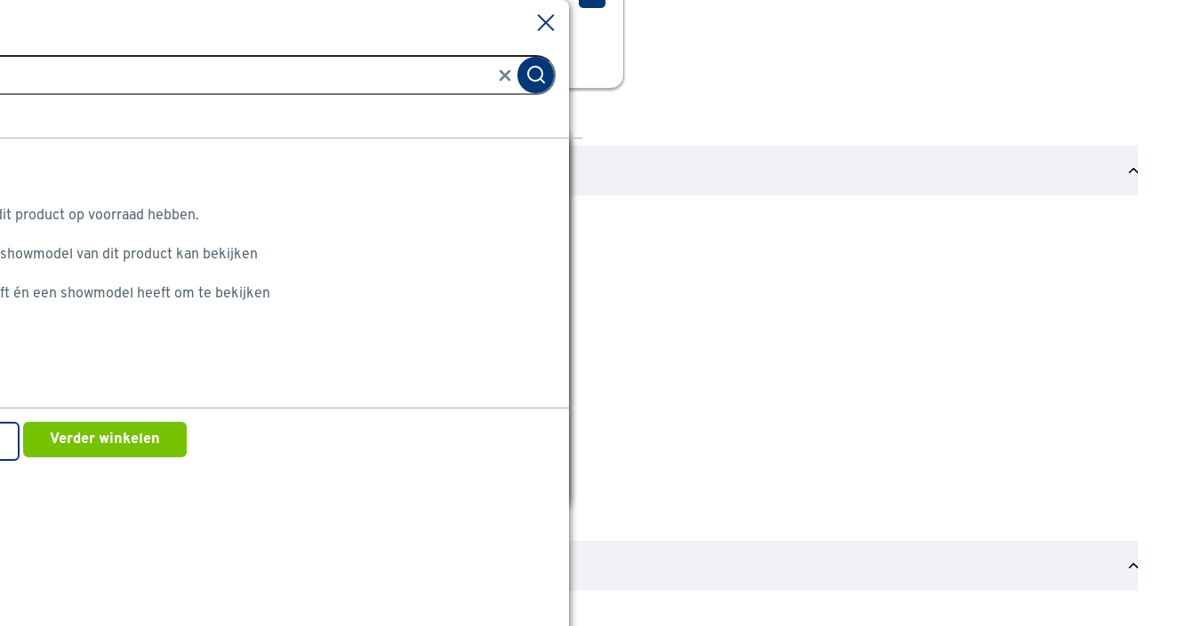

--- FILE ---
content_type: text/html
request_url: https://www.gamma.nl/assortiment/l/tuin/camping-vakantie-speelgoed/buitenspeelgoed
body_size: 25409
content:
    <!doctype html>
    <html class='theme-gamma_nl product-lister  variant-product-count-a-control variant-avif-a-control variant-grid-view-disabled tuin_camping-vakantie-speelgoed-Buitenspeelgoed   rocker         no-referal
    ' data-wcms-page-uid="igDefaultSubcategoryPage" lang="nl" data-locale="nl_NL">
        <head>
            <meta charset="utf-8"/>

            <meta name="viewport" content="width=device-width, initial-scale=1">
                        <link rel="preload" href="https://static.gamma.nl/FE/e10a986/fonts/gamma_nl/overpass-regular.woff2" as="font" type="font/woff2" crossorigin="anonymous">
        <link rel="preload" href="https://static.gamma.nl/FE/e10a986/fonts/gamma_nl/overpass-bold.woff2" as="font" type="font/woff2" crossorigin="anonymous">


                  <script>
    (function(h,o,u,n,d) {
        h=h[d]=h[d]||{q:[],onReady:function(c){h.q.push(c)}}
        d=o.createElement(u);d.async=1;d.src=n
        n=o.getElementsByTagName(u)[0];n.parentNode.insertBefore(d,n)
    })(window,document,'script','https://www.datadoghq-browser-agent.com/us1/v4/datadog-logs.js','DD_LOGS')
    window.DD_LOGS.onReady(function() {
        window.DD_LOGS.init({
            clientToken: 'pub7c262fec4351a6f2a895881c2c03fcef',
            site: 'datadoghq.eu',
            env: window.location.hostname.indexOf("acceptatie") >= 0 ? "acc" : "prd",
            service: 'shopfront-client',
            forwardErrorsToLogs: true,
            forwardConsoleLogs: ["warn","error"],
            sessionSampleRate: 100,
        })
    })
</script>


                <script src='https://assets.adobedtm.com/1fe3409351ba/ce3be4f7e7db/launch-eb2bf9f0ce22.min.js' defer="defer"></script>

            <style>
    :root {
          --abtest-button-border-radius: 6px;
    }
</style>




                <link rel="stylesheet" href="https://static.gamma.nl/FE/e10a986/gamma_nl-lister-page.css">





              <title>GAMMA | Buitenspeelgoed kopen?</title>

                      <script type="application/ld+json">
            {
                "@context" : "http://schema.org",
                "@type" : "Organization",
                "name" : "Gamma NL",
                "url" : "https://www.gamma.nl",
                "sameAs" : [
                    "https://www.facebook.com/gamma.nl",
                    "https://twitter.com/gammanl",
                    "https://www.youtube.com/user/gammabouwmarkt"
                    ]
            }
        </script>

                          <meta name="robots" content="[FOLLOW, INDEX]"/>
                          <meta name="description" content="Op zoek naar buitenspeelgoed? Bij GAMMA vind je sleeën en ander leuk buitenspeelgoed. Bestel direct online of bezoek een van onze bouwmarkten."/>
                          <meta property=analytics:item_category content="Tuin/Camping, vakantie &amp; speelgoed/Buitenspeelgoed"/>

              <meta http-equiv="X-UA-Compatible" content="IE=edge,chrome=1">
              <meta name="format-detection" content="telephone=no">
                        <link rel="category" href="https://www.gamma.nl/assortiment/l/tuin/camping-vakantie-speelgoed/buitenspeelgoed" />
                        <link rel="next" href="https://www.gamma.nl/assortiment/l/tuin/camping-vakantie-speelgoed/buitenspeelgoed?page=2" />
                        <link rel="canonical" href="https://www.gamma.nl/assortiment/l/tuin/camping-vakantie-speelgoed/buitenspeelgoed" />


              <link rel="apple-touch-icon" sizes="180x180" href='/FE/images/gamma_nl/favicon/apple-touch-icon-180x180.png'>
              <link rel="icon" type="image/png" sizes="32x32" href='/FE/images/gamma_nl/favicon/favicon-32x32.png'>
              <link rel="icon" type="image/png" sizes="16x16" href='/FE/images/gamma_nl/favicon/favicon-16x16.png'>
              <link rel="mask-icon" href='/FE/images/gamma_nl/favicon/safari-pinned-tab.svg' color="#ffffff">
              <link rel="shortcut icon" href='/FE/images/gamma_nl/favicon/favicon.ico'>
              <meta property="og:title" content="GAMMA | Buitenspeelgoed kopen?"/>


                <meta property="og:type" content="website"/>
                <meta property="og:image" content='https://www.gamma.nlhttps://static.gamma.nl/FE/e10a986/images/gamma_nl/logos/logo-preview.png'/>
                <meta property="og:image:secure_url" content='https://www.gamma.nlhttps://static.gamma.nl/FE/e10a986/images/gamma_nl/logos/logo-preview.png'/>

                      <meta property="og:url" content="https://www.gamma.nl/assortiment/l/tuin/camping-vakantie-speelgoed/buitenspeelgoed"/>


            <meta property="og:site_name" content="GAMMA"/>

                <meta property="og:description" content="Op zoek naar buitenspeelgoed? Bij GAMMA vind je sleeën en ander leuk buitenspeelgoed. Bestel direct online of bezoek een van onze bouwmarkten."/>

                <meta name="p:domain_verify" content="daccf4f2da8a4768b8011910346cac53"/>
            <link rel="preconnect" href="https://assets.adobedtm.com" />
<link rel="preconnect" href="https://www.google-analytics.com" />
<link rel="preconnect" href="https://www.googletagmanager.com" />
<link rel="preconnect" href="https://collect.mopinion.com" />
<link rel="preconnect" href="https://deploy.mopinion.com" />
<link rel="preconnect" href="https://fonts.mopinion.com" />
<link rel="preconnect" href="https://fonts.gstatic.com" />
    <link rel="preconnect" href="https://api.gamma.nl" />
    <link rel="preconnect" href="https://kassa.gamma.nl" />
    <link rel="preconnect" href="https://mijn.gamma.nl" />

        </head>
        <body data-theme='gamma_nl'  class='theme-gamma'>
          <header id="reactheader" class="reactheader     wishlist-enabled">

  </header>
  
  <script >
    //Needed for react header
    window.storeFrontUrl = 'https://www.gamma.nl';
    window.myAccountUrl = 'https://mijn.gamma.nl';
    window.checkoutUrl = 'https://kassa.gamma.nl';
    window.apiUrl = 'https://api.gamma.nl';
    window.theme = 'gamma_nl';
  </script>

    <script>
      window.abtestPromoTopBanner = "DISABLED";
    </script>
  <main>
          <div class="bootstrap-container">
        <div class="row">
            <nav aria-label="Navigatiepad" class="col-12 breadcrumb-container">
                <ol itemscope itemtype="http://schema.org/BreadcrumbList" class="breadcrumb  ">
                        <li itemprop="itemListElement" itemscope itemtype="http://schema.org/ListItem">
                          <a class="link-no-underline" itemprop="item" href='/'>
                            <span itemprop="name">Home</span>
                          </a>
                          <svg width="7" height="10" viewBox="0 0 7 10" fill="none" xmlns="http://www.w3.org/2000/svg">
    <path d="M1 9L5 5L1 1" stroke-width="2"/>
</svg>
    
                          <meta itemprop="position" content="1" />
                        </li>
                        <li itemprop="itemListElement" itemscope itemtype="http://schema.org/ListItem">
                          <a class="link-no-underline" itemprop="item" href='/assortiment'>
                            <span itemprop="name">Assortiment</span>
                          </a>
                          <svg width="7" height="10" viewBox="0 0 7 10" fill="none" xmlns="http://www.w3.org/2000/svg">
    <path d="M1 9L5 5L1 1" stroke-width="2"/>
</svg>
    
                          <meta itemprop="position" content="2" />
                        </li>
                        <li itemprop="itemListElement" itemscope itemtype="http://schema.org/ListItem">
                          <a class="link-no-underline" itemprop="item" href='/assortiment/k/tuin'>
                            <span itemprop="name">Tuin</span>
                          </a>
                          <svg width="7" height="10" viewBox="0 0 7 10" fill="none" xmlns="http://www.w3.org/2000/svg">
    <path d="M1 9L5 5L1 1" stroke-width="2"/>
</svg>
    
                          <meta itemprop="position" content="3" />
                        </li>
                        <li itemprop="itemListElement" itemscope itemtype="http://schema.org/ListItem">
                          <a class="link-no-underline" itemprop="item" href='/assortiment/k/tuin/camping-vakantie-speelgoed'>
                            <span itemprop="name">Camping, vakantie &amp; speelgoed</span>
                          </a>
                          <svg width="7" height="10" viewBox="0 0 7 10" fill="none" xmlns="http://www.w3.org/2000/svg">
    <path d="M1 9L5 5L1 1" stroke-width="2"/>
</svg>
    
                          <meta itemprop="position" content="4" />
                        </li>
                      <li>Buitenspeelgoed</li>
                </ol>
            </nav>
        </div>
    </div>


      <div class="bootstrap-container">
          <div class="container-page">
              <div class="row">
  
                    <div class="lg:col-3 hidden lg:inline">
                      <div class="flex flex-wrap flex-col" >
                            <div class="hidden lg:inline order-0">
        
    </div>
            <div class='mc-facet-group order-2  '>
                <div class='facet-group-name bootstrap-link collapse-link                     expanded
 trigger-collapse open' data-target='popular_facets-container-' data-position="1" data-debug-id="popular_facets">
                   
                        <h6 class="bootstrap-h6">Populaire filters </h6>
                        <i data-feather="chevron-up" class="icon"></i>
                   
                    </div>
                    <div class="tooltip">
                </div>

                <div id="popular_facets-container-" class='facets-container  js-facet-popular_facets legacy-collapse                         show
'>


                    <ul class="facets ">


                                <li class="facet-checkbox ">
                                        <input autocomplete="off" type="checkbox" id='popular_facets_slug-buitenspel-popular_facets'  data-link='/assortiment/l/tuin/camping-vakantie-speelgoed/buitenspeelgoed?f_type_artikel=buitenspel' data-facet-name="Buitenspel" />
                                        <label for='popular_facets_slug-buitenspel-popular_facets' >
                                            <span>
                                                Buitenspel
                                                <span class="count">(8)</span>
                                            </span>
                                        </label>
                                </li>


                                <li class="facet-checkbox ">
                                        <input autocomplete="off" type="checkbox" id='popular_facets_slug-zandspeelgoed-popular_facets'  data-link='/assortiment/l/tuin/camping-vakantie-speelgoed/buitenspeelgoed?f_type_artikel=zandspeelgoed' data-facet-name="Zandspeelgoed" />
                                        <label for='popular_facets_slug-zandspeelgoed-popular_facets' >
                                            <span>
                                                Zandspeelgoed
                                                <span class="count">(2)</span>
                                            </span>
                                        </label>
                                </li>


                                <li class="facet-checkbox ">
                                        <input autocomplete="off" type="checkbox" id='popular_facets_slug-slee-popular_facets'  data-link='/assortiment/l/tuin/camping-vakantie-speelgoed/buitenspeelgoed?f_type_artikel=slee' data-facet-name="Slee" />
                                        <label for='popular_facets_slug-slee-popular_facets' >
                                            <span>
                                                Slee
                                                <span class="count">(2)</span>
                                            </span>
                                        </label>
                                </li>


                                <li class="facet-checkbox ">
                                        <input autocomplete="off" type="checkbox" id='popular_facets_slug-vlieger-popular_facets'  data-link='/assortiment/l/tuin/camping-vakantie-speelgoed/buitenspeelgoed?f_type_artikel=vlieger' data-facet-name="Vlieger" />
                                        <label for='popular_facets_slug-vlieger-popular_facets' >
                                            <span>
                                                Vlieger
                                                <span class="count">(3)</span>
                                            </span>
                                        </label>
                                </li>


                                <li class="facet-checkbox ">
                                        <input autocomplete="off" type="checkbox" id='popular_facets_slug-balspel-popular_facets'  data-link='/assortiment/l/tuin/camping-vakantie-speelgoed/buitenspeelgoed?f_type_artikel=balspel' data-facet-name="Balspel" />
                                        <label for='popular_facets_slug-balspel-popular_facets' >
                                            <span>
                                                Balspel
                                                <span class="count">(2)</span>
                                            </span>
                                        </label>
                                </li>


                                <li class="facet-checkbox ">
                                        <input autocomplete="off" type="checkbox" id='popular_facets_slug-blokjespuzzel/activiteitenkubus-popular_facets'  data-link='/assortiment/l/tuin/camping-vakantie-speelgoed/buitenspeelgoed?f_type_artikel=blokjespuzzel-activiteitenkubus' data-facet-name="Blokjespuzzel/activiteitenkubus" />
                                        <label for='popular_facets_slug-blokjespuzzel/activiteitenkubus-popular_facets' >
                                            <span>
                                                Blokjespuzzel/activiteitenkubus
                                                <span class="count">(2)</span>
                                            </span>
                                        </label>
                                </li>


                                <li class="facet-checkbox ">
                                        <input autocomplete="off" type="checkbox" id='popular_facets_slug-softbal-popular_facets'  data-link='/assortiment/l/tuin/camping-vakantie-speelgoed/buitenspeelgoed?f_type_artikel=softbal' data-facet-name="Softbal" />
                                        <label for='popular_facets_slug-softbal-popular_facets' >
                                            <span>
                                                Softbal
                                                <span class="count">(1)</span>
                                            </span>
                                        </label>
                                </li>


                                <li class="facet-checkbox ">
                                        <input autocomplete="off" type="checkbox" id='popular_facets_slug-waterpistool-popular_facets'  data-link='/assortiment/l/tuin/camping-vakantie-speelgoed/buitenspeelgoed?f_type_artikel=waterpistool' data-facet-name="Waterpistool" />
                                        <label for='popular_facets_slug-waterpistool-popular_facets' >
                                            <span>
                                                Waterpistool
                                                <span class="count">(3)</span>
                                            </span>
                                        </label>
                                </li>


                                <li class="facet-checkbox ">
                                        <input autocomplete="off" type="checkbox" id='popular_facets_slug-kunststof-popular_facets'  data-link='/assortiment/l/tuin/camping-vakantie-speelgoed/buitenspeelgoed?f_materiaal=kunststof' data-facet-name="Kunststof" />
                                        <label for='popular_facets_slug-kunststof-popular_facets' >
                                            <span>
                                                Kunststof
                                                <span class="count">(20)</span>
                                            </span>
                                        </label>
                                </li>


                                <li class="facet-checkbox ">
                                        <input autocomplete="off" type="checkbox" id='popular_facets_slug-klossen-popular_facets'  data-link='/assortiment/l/tuin/camping-vakantie-speelgoed/buitenspeelgoed?f_type_artikel=klossen' data-facet-name="Klossen" />
                                        <label for='popular_facets_slug-klossen-popular_facets' >
                                            <span>
                                                Klossen
                                                <span class="count">(1)</span>
                                            </span>
                                        </label>
                                </li>
                    </ul>

                </div>
            </div>
            <div class='mc-facet-group order-2  '>
                <div class='facet-group-name bootstrap-link collapse-link                     expanded
 trigger-collapse open' data-target='type_artikel-container-' data-position="2" data-debug-id="type_artikel">
                   
                        <h6 class="bootstrap-h6">Type </h6>
                        <i data-feather="chevron-up" class="icon"></i>
                   
                    </div>
                    <div class="tooltip">
                </div>

                <div id="type_artikel-container-" class='facets-container  js-facet-type_artikel legacy-collapse                         show
'>


                    <ul class="facets                             single-select
">


                                <li class="facet-checkbox ">
                                        <input autocomplete="off" type="checkbox" id='type_artikel_slug-buitenspel-type_artikel'  data-link='/assortiment/l/tuin/camping-vakantie-speelgoed/buitenspeelgoed?f_type_artikel=buitenspel' data-facet-name="Buitenspel" />
                                        <label for='type_artikel_slug-buitenspel-type_artikel' >
                                            <span>
                                                Buitenspel
                                                <span class="count">(8)</span>
                                            </span>
                                        </label>
                                </li>


                                <li class="facet-checkbox ">
                                        <input autocomplete="off" type="checkbox" id='type_artikel_slug-zandspeelgoed-type_artikel'  data-link='/assortiment/l/tuin/camping-vakantie-speelgoed/buitenspeelgoed?f_type_artikel=zandspeelgoed' data-facet-name="Zandspeelgoed" />
                                        <label for='type_artikel_slug-zandspeelgoed-type_artikel' >
                                            <span>
                                                Zandspeelgoed
                                                <span class="count">(2)</span>
                                            </span>
                                        </label>
                                </li>


                                <li class="facet-checkbox ">
                                        <input autocomplete="off" type="checkbox" id='type_artikel_slug-slee-type_artikel'  data-link='/assortiment/l/tuin/camping-vakantie-speelgoed/buitenspeelgoed?f_type_artikel=slee' data-facet-name="Slee" />
                                        <label for='type_artikel_slug-slee-type_artikel' >
                                            <span>
                                                Slee
                                                <span class="count">(2)</span>
                                            </span>
                                        </label>
                                </li>
                    </ul>
                                    <ul id="type_artikel-" class='facets legacy-collapse js-facet-type_artikel-hidden'>







                                <li class="facet-checkbox">
                                        <input autocomplete="off" type="checkbox" id='type_artikel_slug-vlieger-type_artikel'  data-link='/assortiment/l/tuin/camping-vakantie-speelgoed/buitenspeelgoed?f_type_artikel=vlieger' data-facet-name="Vlieger"/>
                                        <label for='type_artikel_slug-vlieger-type_artikel' >
                                            <span>
                                                Vlieger
                                                <span class="count">(3)</span>
                                            </span>
                                        </label>

                                </li>


                                <li class="facet-checkbox">
                                        <input autocomplete="off" type="checkbox" id='type_artikel_slug-balspel-type_artikel'  data-link='/assortiment/l/tuin/camping-vakantie-speelgoed/buitenspeelgoed?f_type_artikel=balspel' data-facet-name="Balspel"/>
                                        <label for='type_artikel_slug-balspel-type_artikel' >
                                            <span>
                                                Balspel
                                                <span class="count">(2)</span>
                                            </span>
                                        </label>

                                </li>


                                <li class="facet-checkbox">
                                        <input autocomplete="off" type="checkbox" id='type_artikel_slug-softbal-type_artikel'  data-link='/assortiment/l/tuin/camping-vakantie-speelgoed/buitenspeelgoed?f_type_artikel=softbal' data-facet-name="Softbal"/>
                                        <label for='type_artikel_slug-softbal-type_artikel' >
                                            <span>
                                                Softbal
                                                <span class="count">(1)</span>
                                            </span>
                                        </label>

                                </li>


                                <li class="facet-checkbox">
                                        <input autocomplete="off" type="checkbox" id='type_artikel_slug-waterpistool-type_artikel'  data-link='/assortiment/l/tuin/camping-vakantie-speelgoed/buitenspeelgoed?f_type_artikel=waterpistool' data-facet-name="Waterpistool"/>
                                        <label for='type_artikel_slug-waterpistool-type_artikel' >
                                            <span>
                                                Waterpistool
                                                <span class="count">(3)</span>
                                            </span>
                                        </label>

                                </li>


                                <li class="facet-checkbox">
                                        <input autocomplete="off" type="checkbox" id='type_artikel_slug-klossen-type_artikel'  data-link='/assortiment/l/tuin/camping-vakantie-speelgoed/buitenspeelgoed?f_type_artikel=klossen' data-facet-name="Klossen"/>
                                        <label for='type_artikel_slug-klossen-type_artikel' >
                                            <span>
                                                Klossen
                                                <span class="count">(1)</span>
                                            </span>
                                        </label>

                                </li>


                                <li class="facet-checkbox">
                                        <input autocomplete="off" type="checkbox" id='type_artikel_slug-watertafel-type_artikel'  data-link='/assortiment/l/tuin/camping-vakantie-speelgoed/buitenspeelgoed?f_type_artikel=watertafel' data-facet-name="Watertafel"/>
                                        <label for='type_artikel_slug-watertafel-type_artikel' >
                                            <span>
                                                Watertafel
                                                <span class="count">(2)</span>
                                            </span>
                                        </label>

                                </li>


                                <li class="facet-checkbox">
                                        <input autocomplete="off" type="checkbox" id='type_artikel_slug-waterbaan-type_artikel'  data-link='/assortiment/l/tuin/camping-vakantie-speelgoed/buitenspeelgoed?f_type_artikel=waterbaan' data-facet-name="Waterbaan"/>
                                        <label for='type_artikel_slug-waterbaan-type_artikel' >
                                            <span>
                                                Waterbaan
                                                <span class="count">(1)</span>
                                            </span>
                                        </label>

                                </li>


                                <li class="facet-checkbox">
                                        <input autocomplete="off" type="checkbox" id='type_artikel_slug-croquet-type_artikel'  data-link='/assortiment/l/tuin/camping-vakantie-speelgoed/buitenspeelgoed?f_type_artikel=croquet' data-facet-name="Croquet"/>
                                        <label for='type_artikel_slug-croquet-type_artikel' >
                                            <span>
                                                Croquet
                                                <span class="count">(1)</span>
                                            </span>
                                        </label>

                                </li>


                                <li class="facet-checkbox">
                                        <input autocomplete="off" type="checkbox" id='type_artikel_slug-speelgoedgereedschap-type_artikel'  data-link='/assortiment/l/tuin/camping-vakantie-speelgoed/buitenspeelgoed?f_type_artikel=speelgoedgereedschap' data-facet-name="Speelgoedgereedschap"/>
                                        <label for='type_artikel_slug-speelgoedgereedschap-type_artikel' >
                                            <span>
                                                Speelgoedgereedschap
                                                <span class="count">(3)</span>
                                            </span>
                                        </label>

                                </li>


                                <li class="facet-checkbox">
                                        <input autocomplete="off" type="checkbox" id='type_artikel_slug-vliegtuigje-type_artikel'  data-link='/assortiment/l/tuin/camping-vakantie-speelgoed/buitenspeelgoed?f_type_artikel=vliegtuigje' data-facet-name="Vliegtuigje"/>
                                        <label for='type_artikel_slug-vliegtuigje-type_artikel' >
                                            <span>
                                                Vliegtuigje
                                                <span class="count">(1)</span>
                                            </span>
                                        </label>

                                </li>


                                <li class="facet-checkbox">
                                        <input autocomplete="off" type="checkbox" id='type_artikel_slug-bordspel-type_artikel'  data-link='/assortiment/l/tuin/camping-vakantie-speelgoed/buitenspeelgoed?f_type_artikel=bordspel' data-facet-name="Bordspel"/>
                                        <label for='type_artikel_slug-bordspel-type_artikel' >
                                            <span>
                                                Bordspel
                                                <span class="count">(1)</span>
                                            </span>
                                        </label>

                                </li>


                                <li class="facet-checkbox">
                                        <input autocomplete="off" type="checkbox" id='type_artikel_slug-badmintonset-type_artikel'  data-link='/assortiment/l/tuin/camping-vakantie-speelgoed/buitenspeelgoed?f_type_artikel=badmintonset' data-facet-name="Badmintonset"/>
                                        <label for='type_artikel_slug-badmintonset-type_artikel' >
                                            <span>
                                                Badmintonset
                                                <span class="count">(1)</span>
                                            </span>
                                        </label>

                                </li>


                                <li class="facet-checkbox">
                                        <input autocomplete="off" type="checkbox" id='type_artikel_slug-kubb-type_artikel'  data-link='/assortiment/l/tuin/camping-vakantie-speelgoed/buitenspeelgoed?f_type_artikel=kubb' data-facet-name="Kubb"/>
                                        <label for='type_artikel_slug-kubb-type_artikel' >
                                            <span>
                                                Kubb
                                                <span class="count">(1)</span>
                                            </span>
                                        </label>

                                </li>


                                <li class="facet-checkbox">
                                        <input autocomplete="off" type="checkbox" id='type_artikel_slug-blokjespuzzel-activiteitenkubus-type_artikel'  data-link='/assortiment/l/tuin/camping-vakantie-speelgoed/buitenspeelgoed?f_type_artikel=blokjespuzzel-activiteitenkubus' data-facet-name="Blokjespuzzel/activiteitenkubus"/>
                                        <label for='type_artikel_slug-blokjespuzzel-activiteitenkubus-type_artikel' >
                                            <span>
                                                Blokjespuzzel/activiteitenkubus
                                                <span class="count">(2)</span>
                                            </span>
                                        </label>

                                </li>


                                <li class="facet-checkbox">
                                        <input autocomplete="off" type="checkbox" id='type_artikel_slug-jeu-de-boules-type_artikel'  data-link='/assortiment/l/tuin/camping-vakantie-speelgoed/buitenspeelgoed?f_type_artikel=jeu-de-boules' data-facet-name="Jeu de boules"/>
                                        <label for='type_artikel_slug-jeu-de-boules-type_artikel' >
                                            <span>
                                                Jeu de boules
                                                <span class="count">(1)</span>
                                            </span>
                                        </label>

                                </li>


                                <li class="facet-checkbox">
                                        <input autocomplete="off" type="checkbox" id='type_artikel_slug-miniatuur-auto-type_artikel'  data-link='/assortiment/l/tuin/camping-vakantie-speelgoed/buitenspeelgoed?f_type_artikel=miniatuur-auto' data-facet-name="Miniatuur auto"/>
                                        <label for='type_artikel_slug-miniatuur-auto-type_artikel' >
                                            <span>
                                                Miniatuur auto
                                                <span class="count">(1)</span>
                                            </span>
                                        </label>

                                </li>

                                </ul>
                                    <a class="collapse-link bootstrap-link trigger-collapse" data-target='type_artikel-'>
                                        <span class="expand-text"><i data-feather="chevron-down"></i>toon meer</span>
                                        <span class="contract-text"><i data-feather="chevron-up"></i>toon minder</span>
                                    </a>


                </div>
            </div>
            <div class='mc-facet-group order-2  '>
                <div class='facet-group-name bootstrap-link collapse-link                     expanded
 trigger-collapse open' data-target='availability-container-' data-position="3" data-debug-id="availability">
                   
                        <h6 class="bootstrap-h6">Verkrijgbaarheid </h6>
                        <i data-feather="chevron-up" class="icon"></i>
                   
                    </div>
                    <div class="tooltip">
                        <div class="js-tooltip tooltip">
    <div class="hidden js-tooltip-content"><h3>Verkrijgbaarheid</h3>
<p>Je ziet alleen de filters die werken voor de producten die in de lijst staan. Bij Gamma kan je filteren op<br />- Online kopen<br />- Op voorraad bij je geselecteerde bouwmarkt<br />- Click &amp; Collect bij je geselecteerde bouwmarkt<br />- Te huur</p>
<p>Op de productpagina kan je de winkelvoorraad bij de verschillende bouwmarkten bekijken.</p>
<p>Bij Click &amp; Collect bestel je een product uit de bouwmarktvoorraad. Je betaalt online en het product wordt voor je klaar gelegd. Daarna kan je het ophalen bij de bouwmarkt.</p>
</div>
    <span data-facet-name="Verkrijgbaarheid" class="tooltip-button js-display-tooltip inline" data-feather="info"></span>
    <span data-facet-name="Verkrijgbaarheid" class="tooltip-text js-display-tooltip">Meer informatie</span>
</div>

                </div>

                <div id="availability-container-" class='facets-container  js-facet-availability legacy-collapse                         show
'>


                    <ul class="facets ">


                                <li class="facet-checkbox ">
                                        <input autocomplete="off" type="checkbox" id='availability-Online te koop-availability'  data-link='/assortiment/l/tuin/camping-vakantie-speelgoed/buitenspeelgoed?f_availability=Online+te+koop' data-facet-name="Online te koop" />
                                        <label for='availability-Online te koop-availability' >
                                            <span>
                                                Online te koop
                                                <span class="count">(6)</span>
                                            </span>
                                        </label>
                                </li>
                                    <div class="js-availability-store-selection facet-store-select">
                                        <span class="no-store-title">Om winkelvoorraad te zien:</span>
                                        <a href="#" class="js-show-store-modal show-store-modal">
                                            <span class="no-store">Selecteer een bouwmarkt</span>
                                            <span class="with-store">Selecteer een andere bouwmarkt</span>
                                        </a>
                                    </div>
                                                        </ul>

                </div>
            </div>
            <div class='mc-facet-group order-2  '>
                <div class='facet-group-name bootstrap-link collapse-link                     expanded
 trigger-collapse open' data-target='materiaal-container-' data-position="4" data-debug-id="materiaal">
                   
                        <h6 class="bootstrap-h6">Materiaal </h6>
                        <i data-feather="chevron-up" class="icon"></i>
                   
                    </div>
                    <div class="tooltip">
                </div>

                <div id="materiaal-container-" class='facets-container  js-facet-materiaal legacy-collapse                         show
'>


                    <ul class="facets                             single-select
">


                                <li class="facet-checkbox ">
                                        <input autocomplete="off" type="checkbox" id='materiaal_slug-kunststof-materiaal'  data-link='/assortiment/l/tuin/camping-vakantie-speelgoed/buitenspeelgoed?f_materiaal=kunststof' data-facet-name="Kunststof" />
                                        <label for='materiaal_slug-kunststof-materiaal' >
                                            <span>
                                                Kunststof
                                                <span class="count">(20)</span>
                                            </span>
                                        </label>
                                </li>


                                <li class="facet-checkbox ">
                                        <input autocomplete="off" type="checkbox" id='materiaal_slug-hout-materiaal'  data-link='/assortiment/l/tuin/camping-vakantie-speelgoed/buitenspeelgoed?f_materiaal=hout' data-facet-name="Hout" />
                                        <label for='materiaal_slug-hout-materiaal' >
                                            <span>
                                                Hout
                                                <span class="count">(4)</span>
                                            </span>
                                        </label>
                                </li>


                                <li class="facet-checkbox ">
                                        <input autocomplete="off" type="checkbox" id='materiaal_slug-metaal-materiaal'  data-link='/assortiment/l/tuin/camping-vakantie-speelgoed/buitenspeelgoed?f_materiaal=metaal' data-facet-name="Metaal" />
                                        <label for='materiaal_slug-metaal-materiaal' >
                                            <span>
                                                Metaal
                                                <span class="count">(4)</span>
                                            </span>
                                        </label>
                                </li>
                    </ul>
                                    <ul id="materiaal-" class='facets legacy-collapse js-facet-materiaal-hidden'>







                                <li class="facet-checkbox">
                                        <input autocomplete="off" type="checkbox" id='materiaal_slug-karton-materiaal'  data-link='/assortiment/l/tuin/camping-vakantie-speelgoed/buitenspeelgoed?f_materiaal=karton' data-facet-name="Karton"/>
                                        <label for='materiaal_slug-karton-materiaal' >
                                            <span>
                                                Karton
                                                <span class="count">(2)</span>
                                            </span>
                                        </label>

                                </li>


                                <li class="facet-checkbox">
                                        <input autocomplete="off" type="checkbox" id='materiaal_slug-hout-bewerkt-materiaal'  data-link='/assortiment/l/tuin/camping-vakantie-speelgoed/buitenspeelgoed?f_materiaal=hout-bewerkt' data-facet-name="Hout (bewerkt)"/>
                                        <label for='materiaal_slug-hout-bewerkt-materiaal' >
                                            <span>
                                                Hout (bewerkt)
                                                <span class="count">(1)</span>
                                            </span>
                                        </label>

                                </li>

                                </ul>
                                    <a class="collapse-link bootstrap-link trigger-collapse" data-target='materiaal-'>
                                        <span class="expand-text"><i data-feather="chevron-down"></i>toon meer</span>
                                        <span class="contract-text"><i data-feather="chevron-up"></i>toon minder</span>
                                    </a>


                </div>
            </div>
            <div class='mc-facet-group order-2  '>
                <div class='facet-group-name bootstrap-link collapse-link                     expanded
 trigger-collapse open' data-target='brand_name-container-' data-position="5" data-debug-id="brand_name">
                   
                        <h6 class="bootstrap-h6">Merk </h6>
                        <i data-feather="chevron-up" class="icon"></i>
                   
                    </div>
                    <div class="tooltip">
                </div>

                <div id="brand_name-container-" class='facets-container  js-facet-brand_name legacy-collapse                         show
'>


                    <ul class="facets                             single-select
">


                                <li class="facet-checkbox ">
                                        <input autocomplete="off" type="checkbox" id='brand_name_slug-geen-merk-brand_name'  data-link='/assortiment/l/tuin/camping-vakantie-speelgoed/buitenspeelgoed?f_brand_name=geen-merk' data-facet-name="Geen merk" />
                                        <label for='brand_name_slug-geen-merk-brand_name' >
                                            <span>
                                                Geen merk
                                                <span class="count">(9)</span>
                                            </span>
                                        </label>
                                </li>


                                <li class="facet-checkbox ">
                                        <input autocomplete="off" type="checkbox" id='brand_name_slug-sportx-brand_name'  data-link='/assortiment/l/tuin/camping-vakantie-speelgoed/buitenspeelgoed?f_brand_name=sportx' data-facet-name="SportX" />
                                        <label for='brand_name_slug-sportx-brand_name' >
                                            <span>
                                                SportX
                                                <span class="count">(7)</span>
                                            </span>
                                        </label>
                                </li>


                                <li class="facet-checkbox ">
                                        <input autocomplete="off" type="checkbox" id='brand_name_slug-bosch-brand_name'  data-link='/assortiment/l/tuin/camping-vakantie-speelgoed/buitenspeelgoed?f_brand_name=bosch' data-facet-name="Bosch" />
                                        <label for='brand_name_slug-bosch-brand_name' >
                                            <span>
                                                Bosch
                                                <span class="count">(4)</span>
                                            </span>
                                        </label>
                                </li>
                    </ul>
                                    <ul id="brand_name-" class='facets legacy-collapse js-facet-brand_name-hidden'>







                                <li class="facet-checkbox">
                                        <input autocomplete="off" type="checkbox" id='brand_name_slug-outdoor-play-brand_name'  data-link='/assortiment/l/tuin/camping-vakantie-speelgoed/buitenspeelgoed?f_brand_name=outdoor-play' data-facet-name="Outdoor play"/>
                                        <label for='brand_name_slug-outdoor-play-brand_name' >
                                            <span>
                                                Outdoor play
                                                <span class="count">(4)</span>
                                            </span>
                                        </label>

                                </li>


                                <li class="facet-checkbox">
                                        <input autocomplete="off" type="checkbox" id='brand_name_slug-clown-games-brand_name'  data-link='/assortiment/l/tuin/camping-vakantie-speelgoed/buitenspeelgoed?f_brand_name=clown-games' data-facet-name="Clown Games"/>
                                        <label for='brand_name_slug-clown-games-brand_name' >
                                            <span>
                                                Clown Games
                                                <span class="count">(3)</span>
                                            </span>
                                        </label>

                                </li>


                                <li class="facet-checkbox">
                                        <input autocomplete="off" type="checkbox" id='brand_name_slug-rhombus-brand_name'  data-link='/assortiment/l/tuin/camping-vakantie-speelgoed/buitenspeelgoed?f_brand_name=rhombus' data-facet-name="RHOMBUS"/>
                                        <label for='brand_name_slug-rhombus-brand_name' >
                                            <span>
                                                RHOMBUS
                                                <span class="count">(3)</span>
                                            </span>
                                        </label>

                                </li>


                                <li class="facet-checkbox">
                                        <input autocomplete="off" type="checkbox" id='brand_name_slug-summertime-brand_name'  data-link='/assortiment/l/tuin/camping-vakantie-speelgoed/buitenspeelgoed?f_brand_name=summertime' data-facet-name="Summertime"/>
                                        <label for='brand_name_slug-summertime-brand_name' >
                                            <span>
                                                Summertime
                                                <span class="count">(3)</span>
                                            </span>
                                        </label>

                                </li>


                                <li class="facet-checkbox">
                                        <input autocomplete="off" type="checkbox" id='brand_name_slug-little-tikes-brand_name'  data-link='/assortiment/l/tuin/camping-vakantie-speelgoed/buitenspeelgoed?f_brand_name=little-tikes' data-facet-name="Little tikes"/>
                                        <label for='brand_name_slug-little-tikes-brand_name' >
                                            <span>
                                                Little tikes
                                                <span class="count">(1)</span>
                                            </span>
                                        </label>

                                </li>


                                <li class="facet-checkbox">
                                        <input autocomplete="off" type="checkbox" id='brand_name_slug-outdoor-fun-brand_name'  data-link='/assortiment/l/tuin/camping-vakantie-speelgoed/buitenspeelgoed?f_brand_name=outdoor-fun' data-facet-name="Outdoor Fun"/>
                                        <label for='brand_name_slug-outdoor-fun-brand_name' >
                                            <span>
                                                Outdoor Fun
                                                <span class="count">(1)</span>
                                            </span>
                                        </label>

                                </li>


                                <li class="facet-checkbox">
                                        <input autocomplete="off" type="checkbox" id='brand_name_slug-red-bull-brand_name'  data-link='/assortiment/l/tuin/camping-vakantie-speelgoed/buitenspeelgoed?f_brand_name=red-bull' data-facet-name="RED BULL"/>
                                        <label for='brand_name_slug-red-bull-brand_name' >
                                            <span>
                                                RED BULL
                                                <span class="count">(1)</span>
                                            </span>
                                        </label>

                                </li>


                                <li class="facet-checkbox">
                                        <input autocomplete="off" type="checkbox" id='brand_name_slug-skil-brand_name'  data-link='/assortiment/l/tuin/camping-vakantie-speelgoed/buitenspeelgoed?f_brand_name=skil' data-facet-name="SKIL"/>
                                        <label for='brand_name_slug-skil-brand_name' >
                                            <span>
                                                SKIL
                                                <span class="count">(1)</span>
                                            </span>
                                        </label>

                                </li>


                                <li class="facet-checkbox">
                                        <input autocomplete="off" type="checkbox" id='brand_name_slug-waboba-brand_name'  data-link='/assortiment/l/tuin/camping-vakantie-speelgoed/buitenspeelgoed?f_brand_name=waboba' data-facet-name="Waboba"/>
                                        <label for='brand_name_slug-waboba-brand_name' >
                                            <span>
                                                Waboba
                                                <span class="count">(1)</span>
                                            </span>
                                        </label>

                                </li>


                                <li class="facet-checkbox">
                                        <input autocomplete="off" type="checkbox" id='brand_name_slug-weber-brand_name'  data-link='/assortiment/l/tuin/camping-vakantie-speelgoed/buitenspeelgoed?f_brand_name=weber' data-facet-name="Weber"/>
                                        <label for='brand_name_slug-weber-brand_name' >
                                            <span>
                                                Weber
                                                <span class="count">(1)</span>
                                            </span>
                                        </label>

                                </li>

                                </ul>
                                    <a class="collapse-link bootstrap-link trigger-collapse" data-target='brand_name-'>
                                        <span class="expand-text"><i data-feather="chevron-down"></i>toon meer</span>
                                        <span class="contract-text"><i data-feather="chevron-up"></i>toon minder</span>
                                    </a>


                </div>
            </div>
            <div class='mc-facet-group order-2  '>
                <div class='facet-group-name bootstrap-link collapse-link                     expanded
 trigger-collapse open' data-target='price_value-container-' data-position="6" data-debug-id="price_value">
                   
                        <h6 class="bootstrap-h6">Prijs </h6>
                        <i data-feather="chevron-up" class="icon"></i>
                   
                    </div>
                    <div class="tooltip">
                </div>

                <div id="price_value-container-" class='facets-container  js-facet-price_value legacy-collapse                         show
'>
                        <div class="js-max-min-facet max-min-facet"
      data-facet-name="price_value"
      data-unit="&euro;"
      data-min-value="3"
      data-max-value="109"
      data-url-template="/assortiment/l/tuin/camping-vakantie-speelgoed/buitenspeelgoed?fi_price_value=MIN%3AMAX">
      <div class="js-min-field input-facet">
        <label>&euro;</label>
        <input type="number" min="3" placeholder="3" value="3" />
      </div>
      <span >tot</span>
      <div class="js-max-field input-facet">
        <label>&euro;</label>
        <input type="text" min="3" placeholder="109" value="109" />
      </div>
      <span class="button--secondary"><span data-feather="chevron-right" class="inline"></span></button>
  </div>



                    <ul class="facets ">


                                <li class="facet-checkbox ">
                                        <input autocomplete="off" type="checkbox" id='price_value-_-25.0-price_value'  data-link='/assortiment/l/tuin/camping-vakantie-speelgoed/buitenspeelgoed?fi_price_value=0%3A25' data-facet-name="Minder dan € 25" />
                                        <label for='price_value-_-25.0-price_value' >
                                            <span>
                                                Minder dan € 25
                                                <span class="count">(27)</span>
                                            </span>
                                        </label>
                                </li>


                                <li class="facet-checkbox ">
                                        <input autocomplete="off" type="checkbox" id='price_value-25.0-50.0-price_value'  data-link='/assortiment/l/tuin/camping-vakantie-speelgoed/buitenspeelgoed?fi_price_value=25%3A50' data-facet-name="€ 25 - € 50" />
                                        <label for='price_value-25.0-50.0-price_value' >
                                            <span>
                                                € 25 - € 50
                                                <span class="count">(9)</span>
                                            </span>
                                        </label>
                                </li>


                                <li class="facet-checkbox ">
                                        <input autocomplete="off" type="checkbox" id='price_value-50.0-75.0-price_value'  data-link='/assortiment/l/tuin/camping-vakantie-speelgoed/buitenspeelgoed?fi_price_value=50%3A75' data-facet-name="€ 50 - € 75" />
                                        <label for='price_value-50.0-75.0-price_value' >
                                            <span>
                                                € 50 - € 75
                                                <span class="count">(1)</span>
                                            </span>
                                        </label>
                                </li>
                    </ul>
                                    <ul id="price_value-" class='facets legacy-collapse js-facet-price_value-hidden'>







                                <li class="facet-checkbox">
                                        <input autocomplete="off" type="checkbox" id='price_value-75.0-100.0-price_value'  data-link='/assortiment/l/tuin/camping-vakantie-speelgoed/buitenspeelgoed?fi_price_value=75%3A100' data-facet-name="€ 75 - € 100"/>
                                        <label for='price_value-75.0-100.0-price_value' >
                                            <span>
                                                € 75 - € 100
                                                <span class="count">(1)</span>
                                            </span>
                                        </label>

                                </li>


                                <li class="facet-checkbox">
                                        <input autocomplete="off" type="checkbox" id='price_value-100.0-_-price_value'  data-link='/assortiment/l/tuin/camping-vakantie-speelgoed/buitenspeelgoed?fi_price_value=100%3A2147483648' data-facet-name="€ 100 of meer"/>
                                        <label for='price_value-100.0-_-price_value' >
                                            <span>
                                                € 100 of meer
                                                <span class="count">(1)</span>
                                            </span>
                                        </label>

                                </li>

                                </ul>
                                    <a class="collapse-link bootstrap-link trigger-collapse" data-target='price_value-'>
                                        <span class="expand-text"><i data-feather="chevron-down"></i>toon meer</span>
                                        <span class="contract-text"><i data-feather="chevron-up"></i>toon minder</span>
                                    </a>


                </div>
            </div>
            <div class='mc-facet-group order-2  '>
                <div class='facet-group-name bootstrap-link collapse-link                     expanded
 trigger-collapse open' data-target='isNewProduct-container-' data-position="7" data-debug-id="isNewProduct">
                   
                        <h6 class="bootstrap-h6">Nieuw </h6>
                        <i data-feather="chevron-up" class="icon"></i>
                   
                    </div>
                    <div class="tooltip">
                </div>

                <div id="isNewProduct-container-" class='facets-container  js-facet-isNewProduct legacy-collapse                         show
'>


                    <ul class="facets ">


                                <li class="facet-checkbox ">
                                        <input autocomplete="off" type="checkbox" id='isNewProduct-true-isNewProduct'  data-link='/assortiment/l/tuin/camping-vakantie-speelgoed/buitenspeelgoed?f_isNewProduct=true' data-facet-name="Ja" />
                                        <label for='isNewProduct-true-isNewProduct' >
                                            <span>
                                                Ja
                                                <span class="count">(10)</span>
                                            </span>
                                        </label>
                                </li>
                    </ul>

                </div>
            </div>

    <div id="surveyForm" class="surveyForm survey-form-lister order-9"></div><br/><br/>
    <div class="tooltip-container hidden js-tooltip-container-template">
        <div class="tooltip-mask block md:hidden"></div>
        <div tabindex="0" class="tooltip-popup"><div class="tooltip-content"></div><span class="tooltip-close js-tooltip-close">&#10005;</span></div>
    </div>

                      </div>
                    </div>
                  <div class="lg:col-9">
                    <div id="main-content">
  
                          <div class="pageheader js-pageheader-mobile hide-in-app">
    <h1  class="bootstrap-h1">Buitenspeelgoed</h1>
</div>

  
                        
  
                        <div class="row">
<div class="col-12 order-2 lg:order-1">
  <div class="linked-category-component small">
    <div class="linked-category-container js-scrollable-container" data-mobile-scroll="free" data-desktop-scroll="full">

      <div class="linked-category-container-slider-viewport">

        <div class="linked-category-container-slider js-scrollable-area js-button-row">
             <button type="button" class="button--primary !flex !items-center js-filter-button lister lg:hidden! facet" data-toggle="modal" data-panel-target="filter-options-modal" id="filter-mobile-button">
  <span class="filter-icon" data-feather="sliders"></span>
  <span class="filter-label js-filter-label">Filter</span>
</button>
<span class="filter-spacer js-filter-spacer facet lg:hidden"></span>


            <span class="filter-spacer js-filter-spacer lister md:hidden"></span>
          <div class="linked-category-tile block lg:hidden facet-suggestions-top10 ">
              <a class="top10-link" href="https://www.gamma.nl/assortiment/top-10/tuin/camping-vakantie-speelgoed/buitenspeelgoed" data-value="bekijk de top 10" data-name="Top-10" data-type="top-10">Bekijk de <strong>TOP 10</strong></a>

          </div>
                                          <div class="linked-category-tile" data-type="suggested-facet" data-name="Type" data-value="Buitenspel">
    <a href="/assortiment/l/tuin/camping-vakantie-speelgoed/buitenspeelgoed?f_type_artikel=buitenspel" title="Type : Buitenspel">
      Type <strong>Buitenspel</strong>
    </a>
  </div>
  <div class="linked-category-tile" data-type="suggested-facet" data-name="Type" data-value="Zandspeelgoed">
    <a href="/assortiment/l/tuin/camping-vakantie-speelgoed/buitenspeelgoed?f_type_artikel=zandspeelgoed" title="Type : Zandspeelgoed">
      Type <strong>Zandspeelgoed</strong>
    </a>
  </div>
  <div class="linked-category-tile" data-type="suggested-facet" data-name="Type" data-value="Slee">
    <a href="/assortiment/l/tuin/camping-vakantie-speelgoed/buitenspeelgoed?f_type_artikel=slee" title="Type : Slee">
      Type <strong>Slee</strong>
    </a>
  </div>
  <div class="linked-category-tile" data-type="suggested-facet" data-name="Type" data-value="Vlieger">
    <a href="/assortiment/l/tuin/camping-vakantie-speelgoed/buitenspeelgoed?f_type_artikel=vlieger" title="Type : Vlieger">
      Type <strong>Vlieger</strong>
    </a>
  </div>
  <div class="linked-category-tile" data-type="suggested-facet" data-name="Type" data-value="Balspel">
    <a href="/assortiment/l/tuin/camping-vakantie-speelgoed/buitenspeelgoed?f_type_artikel=balspel" title="Type : Balspel">
      Type <strong>Balspel</strong>
    </a>
  </div>
  <div class="linked-category-tile" data-type="suggested-facet" data-name="Type" data-value="Blokjespuzzel/activiteitenkubus">
    <a href="/assortiment/l/tuin/camping-vakantie-speelgoed/buitenspeelgoed?f_type_artikel=blokjespuzzel-activiteitenkubus" title="Type : Blokjespuzzel/activiteitenkubus">
      Type <strong>Blokjespuzzel/activiteitenkubus</strong>
    </a>
  </div>
  <div class="linked-category-tile" data-type="suggested-facet" data-name="Type" data-value="Softbal">
    <a href="/assortiment/l/tuin/camping-vakantie-speelgoed/buitenspeelgoed?f_type_artikel=softbal" title="Type : Softbal">
      Type <strong>Softbal</strong>
    </a>
  </div>
  <div class="linked-category-tile" data-type="suggested-facet" data-name="Type" data-value="Waterpistool">
    <a href="/assortiment/l/tuin/camping-vakantie-speelgoed/buitenspeelgoed?f_type_artikel=waterpistool" title="Type : Waterpistool">
      Type <strong>Waterpistool</strong>
    </a>
  </div>
  <div class="linked-category-tile" data-type="suggested-facet" data-name="Materiaal" data-value="Kunststof">
    <a href="/assortiment/l/tuin/camping-vakantie-speelgoed/buitenspeelgoed?f_materiaal=kunststof" title="Materiaal : Kunststof">
      Materiaal <strong>Kunststof</strong>
    </a>
  </div>
  <div class="linked-category-tile" data-type="suggested-facet" data-name="Type" data-value="Klossen">
    <a href="/assortiment/l/tuin/camping-vakantie-speelgoed/buitenspeelgoed?f_type_artikel=klossen" title="Type : Klossen">
      Type <strong>Klossen</strong>
    </a>
  </div>


        </div>
      </div>

      <a class="scroll-arrow inline-block right"><span></span></a>
      <a class="scroll-arrow inline-block left"><span></span></a>

    </div>
  </div>
</div>
                          <div class="col-12 order-1 lg:order-2">
                                <div class="plp-sort-header-placeholder">
        <div class="plp-sort-header     ">
            <span class="plp-results hidden md:inline"><span>39</span>&nbsp;<span>resultaten</span></span>
            <div class="plp-sort-header-right">
                <div class="plp-sort-form">
     
    <label for="sort-plp">Sorteer op</label>
    <div class="select-container">
        <select class="js-redirect-onchange" >
                    <option                         selected="selected"
 data-link='/assortiment/l/tuin/camping-vakantie-speelgoed/buitenspeelgoed?showFilters=true'>Aanbevolen</option>
                    <option  data-link='/assortiment/l/tuin/camping-vakantie-speelgoed/buitenspeelgoed?sort_by=sd&amp;showFilters=true'>Meest verkocht</option>
                    <option  data-link='/assortiment/l/tuin/camping-vakantie-speelgoed/buitenspeelgoed?sort_by=pa&amp;showFilters=true'>Prijs laag-hoog</option>
                    <option  data-link='/assortiment/l/tuin/camping-vakantie-speelgoed/buitenspeelgoed?sort_by=pd&amp;showFilters=true'>Prijs hoog-laag</option>
                    <option  data-link='/assortiment/l/tuin/camping-vakantie-speelgoed/buitenspeelgoed?sort_by=rd&amp;showFilters=true'>Best beoordeeld</option>
        </select>
    </div>
</div>

                  <a class="top10-link" href="https://www.gamma.nl/assortiment/top-10/tuin/camping-vakantie-speelgoed/buitenspeelgoed" data-value="bekijk de top 10" data-name="Top-10" data-type="top-10">Bekijk de <strong>TOP 10</strong></a>

            </div>
        </div>
    </div>

    <div id="filter-options-modal" class="modal     hidden
">
        <div class="modal-title">
            <span class="h1">Filters</span>
            <a class="modal-close js-modal-trigger-close">
                <i data-feather="x" alt="Sluiten"></i>
            </a>
        </div>
        <div class="content">
            <div class="block lg:hidden">
                
                <div class="mc-facet-group">
                    <h6 class="bootstrap-h6">Sortering</h6>
                    <div class="plp-sort-form">
     
    <label for="sort-plp">Sorteer op</label>
    <div class="select-container">
        <select class="js-redirect-onchange" >
                    <option                         selected="selected"
 data-link='/assortiment/l/tuin/camping-vakantie-speelgoed/buitenspeelgoed?showFilters=true'>Aanbevolen</option>
                    <option  data-link='/assortiment/l/tuin/camping-vakantie-speelgoed/buitenspeelgoed?sort_by=sd&amp;showFilters=true'>Meest verkocht</option>
                    <option  data-link='/assortiment/l/tuin/camping-vakantie-speelgoed/buitenspeelgoed?sort_by=pa&amp;showFilters=true'>Prijs laag-hoog</option>
                    <option  data-link='/assortiment/l/tuin/camping-vakantie-speelgoed/buitenspeelgoed?sort_by=pd&amp;showFilters=true'>Prijs hoog-laag</option>
                    <option  data-link='/assortiment/l/tuin/camping-vakantie-speelgoed/buitenspeelgoed?sort_by=rd&amp;showFilters=true'>Best beoordeeld</option>
        </select>
    </div>
</div>

                </div>
            </div>
                <div class="hidden lg:inline order-0">
        
    </div>
            <div class='mc-facet-group order-2  '>
                <div class='facet-group-name bootstrap-link collapse-link                     expanded
 trigger-collapse open' data-target='popular_facets-container--modal' data-position="1" data-debug-id="popular_facets">
                   
                        <h6 class="bootstrap-h6">Populaire filters </h6>
                        <i data-feather="chevron-up" class="icon"></i>
                   
                    </div>
                    <div class="tooltip">
                </div>

                <div id="popular_facets-container--modal" class='facets-container  js-facet-popular_facets legacy-collapse                         show
'>


                    <ul class="facets ">


                                <li class="facet-checkbox ">
                                        <input autocomplete="off" type="checkbox" id='popular_facets_slug-buitenspel-popular_facets-modal'  data-link='/assortiment/l/tuin/camping-vakantie-speelgoed/buitenspeelgoed?f_type_artikel=buitenspel' data-facet-name="Buitenspel" />
                                        <label for='popular_facets_slug-buitenspel-popular_facets-modal' >
                                            <span>
                                                Buitenspel
                                                <span class="count">(8)</span>
                                            </span>
                                        </label>
                                </li>


                                <li class="facet-checkbox ">
                                        <input autocomplete="off" type="checkbox" id='popular_facets_slug-zandspeelgoed-popular_facets-modal'  data-link='/assortiment/l/tuin/camping-vakantie-speelgoed/buitenspeelgoed?f_type_artikel=zandspeelgoed' data-facet-name="Zandspeelgoed" />
                                        <label for='popular_facets_slug-zandspeelgoed-popular_facets-modal' >
                                            <span>
                                                Zandspeelgoed
                                                <span class="count">(2)</span>
                                            </span>
                                        </label>
                                </li>


                                <li class="facet-checkbox ">
                                        <input autocomplete="off" type="checkbox" id='popular_facets_slug-slee-popular_facets-modal'  data-link='/assortiment/l/tuin/camping-vakantie-speelgoed/buitenspeelgoed?f_type_artikel=slee' data-facet-name="Slee" />
                                        <label for='popular_facets_slug-slee-popular_facets-modal' >
                                            <span>
                                                Slee
                                                <span class="count">(2)</span>
                                            </span>
                                        </label>
                                </li>


                                <li class="facet-checkbox ">
                                        <input autocomplete="off" type="checkbox" id='popular_facets_slug-vlieger-popular_facets-modal'  data-link='/assortiment/l/tuin/camping-vakantie-speelgoed/buitenspeelgoed?f_type_artikel=vlieger' data-facet-name="Vlieger" />
                                        <label for='popular_facets_slug-vlieger-popular_facets-modal' >
                                            <span>
                                                Vlieger
                                                <span class="count">(3)</span>
                                            </span>
                                        </label>
                                </li>


                                <li class="facet-checkbox ">
                                        <input autocomplete="off" type="checkbox" id='popular_facets_slug-balspel-popular_facets-modal'  data-link='/assortiment/l/tuin/camping-vakantie-speelgoed/buitenspeelgoed?f_type_artikel=balspel' data-facet-name="Balspel" />
                                        <label for='popular_facets_slug-balspel-popular_facets-modal' >
                                            <span>
                                                Balspel
                                                <span class="count">(2)</span>
                                            </span>
                                        </label>
                                </li>


                                <li class="facet-checkbox ">
                                        <input autocomplete="off" type="checkbox" id='popular_facets_slug-blokjespuzzel/activiteitenkubus-popular_facets-modal'  data-link='/assortiment/l/tuin/camping-vakantie-speelgoed/buitenspeelgoed?f_type_artikel=blokjespuzzel-activiteitenkubus' data-facet-name="Blokjespuzzel/activiteitenkubus" />
                                        <label for='popular_facets_slug-blokjespuzzel/activiteitenkubus-popular_facets-modal' >
                                            <span>
                                                Blokjespuzzel/activiteitenkubus
                                                <span class="count">(2)</span>
                                            </span>
                                        </label>
                                </li>


                                <li class="facet-checkbox ">
                                        <input autocomplete="off" type="checkbox" id='popular_facets_slug-softbal-popular_facets-modal'  data-link='/assortiment/l/tuin/camping-vakantie-speelgoed/buitenspeelgoed?f_type_artikel=softbal' data-facet-name="Softbal" />
                                        <label for='popular_facets_slug-softbal-popular_facets-modal' >
                                            <span>
                                                Softbal
                                                <span class="count">(1)</span>
                                            </span>
                                        </label>
                                </li>


                                <li class="facet-checkbox ">
                                        <input autocomplete="off" type="checkbox" id='popular_facets_slug-waterpistool-popular_facets-modal'  data-link='/assortiment/l/tuin/camping-vakantie-speelgoed/buitenspeelgoed?f_type_artikel=waterpistool' data-facet-name="Waterpistool" />
                                        <label for='popular_facets_slug-waterpistool-popular_facets-modal' >
                                            <span>
                                                Waterpistool
                                                <span class="count">(3)</span>
                                            </span>
                                        </label>
                                </li>


                                <li class="facet-checkbox ">
                                        <input autocomplete="off" type="checkbox" id='popular_facets_slug-kunststof-popular_facets-modal'  data-link='/assortiment/l/tuin/camping-vakantie-speelgoed/buitenspeelgoed?f_materiaal=kunststof' data-facet-name="Kunststof" />
                                        <label for='popular_facets_slug-kunststof-popular_facets-modal' >
                                            <span>
                                                Kunststof
                                                <span class="count">(20)</span>
                                            </span>
                                        </label>
                                </li>


                                <li class="facet-checkbox ">
                                        <input autocomplete="off" type="checkbox" id='popular_facets_slug-klossen-popular_facets-modal'  data-link='/assortiment/l/tuin/camping-vakantie-speelgoed/buitenspeelgoed?f_type_artikel=klossen' data-facet-name="Klossen" />
                                        <label for='popular_facets_slug-klossen-popular_facets-modal' >
                                            <span>
                                                Klossen
                                                <span class="count">(1)</span>
                                            </span>
                                        </label>
                                </li>
                    </ul>

                </div>
            </div>
            <div class='mc-facet-group order-2  '>
                <div class='facet-group-name bootstrap-link collapse-link                     expanded
 trigger-collapse open' data-target='type_artikel-container--modal' data-position="2" data-debug-id="type_artikel">
                   
                        <h6 class="bootstrap-h6">Type </h6>
                        <i data-feather="chevron-up" class="icon"></i>
                   
                    </div>
                    <div class="tooltip">
                </div>

                <div id="type_artikel-container--modal" class='facets-container  js-facet-type_artikel legacy-collapse                         show
'>


                    <ul class="facets                             single-select
">


                                <li class="facet-checkbox ">
                                        <input autocomplete="off" type="checkbox" id='type_artikel_slug-buitenspel-type_artikel-modal'  data-link='/assortiment/l/tuin/camping-vakantie-speelgoed/buitenspeelgoed?f_type_artikel=buitenspel' data-facet-name="Buitenspel" />
                                        <label for='type_artikel_slug-buitenspel-type_artikel-modal' >
                                            <span>
                                                Buitenspel
                                                <span class="count">(8)</span>
                                            </span>
                                        </label>
                                </li>


                                <li class="facet-checkbox ">
                                        <input autocomplete="off" type="checkbox" id='type_artikel_slug-zandspeelgoed-type_artikel-modal'  data-link='/assortiment/l/tuin/camping-vakantie-speelgoed/buitenspeelgoed?f_type_artikel=zandspeelgoed' data-facet-name="Zandspeelgoed" />
                                        <label for='type_artikel_slug-zandspeelgoed-type_artikel-modal' >
                                            <span>
                                                Zandspeelgoed
                                                <span class="count">(2)</span>
                                            </span>
                                        </label>
                                </li>


                                <li class="facet-checkbox ">
                                        <input autocomplete="off" type="checkbox" id='type_artikel_slug-slee-type_artikel-modal'  data-link='/assortiment/l/tuin/camping-vakantie-speelgoed/buitenspeelgoed?f_type_artikel=slee' data-facet-name="Slee" />
                                        <label for='type_artikel_slug-slee-type_artikel-modal' >
                                            <span>
                                                Slee
                                                <span class="count">(2)</span>
                                            </span>
                                        </label>
                                </li>
                    </ul>
                                    <ul id="type_artikel--modal" class='facets legacy-collapse js-facet-type_artikel-hidden'>







                                <li class="facet-checkbox">
                                        <input autocomplete="off" type="checkbox" id='type_artikel_slug-vlieger-type_artikel-modal'  data-link='/assortiment/l/tuin/camping-vakantie-speelgoed/buitenspeelgoed?f_type_artikel=vlieger' data-facet-name="Vlieger"/>
                                        <label for='type_artikel_slug-vlieger-type_artikel-modal' >
                                            <span>
                                                Vlieger
                                                <span class="count">(3)</span>
                                            </span>
                                        </label>

                                </li>


                                <li class="facet-checkbox">
                                        <input autocomplete="off" type="checkbox" id='type_artikel_slug-balspel-type_artikel-modal'  data-link='/assortiment/l/tuin/camping-vakantie-speelgoed/buitenspeelgoed?f_type_artikel=balspel' data-facet-name="Balspel"/>
                                        <label for='type_artikel_slug-balspel-type_artikel-modal' >
                                            <span>
                                                Balspel
                                                <span class="count">(2)</span>
                                            </span>
                                        </label>

                                </li>


                                <li class="facet-checkbox">
                                        <input autocomplete="off" type="checkbox" id='type_artikel_slug-softbal-type_artikel-modal'  data-link='/assortiment/l/tuin/camping-vakantie-speelgoed/buitenspeelgoed?f_type_artikel=softbal' data-facet-name="Softbal"/>
                                        <label for='type_artikel_slug-softbal-type_artikel-modal' >
                                            <span>
                                                Softbal
                                                <span class="count">(1)</span>
                                            </span>
                                        </label>

                                </li>


                                <li class="facet-checkbox">
                                        <input autocomplete="off" type="checkbox" id='type_artikel_slug-waterpistool-type_artikel-modal'  data-link='/assortiment/l/tuin/camping-vakantie-speelgoed/buitenspeelgoed?f_type_artikel=waterpistool' data-facet-name="Waterpistool"/>
                                        <label for='type_artikel_slug-waterpistool-type_artikel-modal' >
                                            <span>
                                                Waterpistool
                                                <span class="count">(3)</span>
                                            </span>
                                        </label>

                                </li>


                                <li class="facet-checkbox">
                                        <input autocomplete="off" type="checkbox" id='type_artikel_slug-klossen-type_artikel-modal'  data-link='/assortiment/l/tuin/camping-vakantie-speelgoed/buitenspeelgoed?f_type_artikel=klossen' data-facet-name="Klossen"/>
                                        <label for='type_artikel_slug-klossen-type_artikel-modal' >
                                            <span>
                                                Klossen
                                                <span class="count">(1)</span>
                                            </span>
                                        </label>

                                </li>


                                <li class="facet-checkbox">
                                        <input autocomplete="off" type="checkbox" id='type_artikel_slug-watertafel-type_artikel-modal'  data-link='/assortiment/l/tuin/camping-vakantie-speelgoed/buitenspeelgoed?f_type_artikel=watertafel' data-facet-name="Watertafel"/>
                                        <label for='type_artikel_slug-watertafel-type_artikel-modal' >
                                            <span>
                                                Watertafel
                                                <span class="count">(2)</span>
                                            </span>
                                        </label>

                                </li>


                                <li class="facet-checkbox">
                                        <input autocomplete="off" type="checkbox" id='type_artikel_slug-waterbaan-type_artikel-modal'  data-link='/assortiment/l/tuin/camping-vakantie-speelgoed/buitenspeelgoed?f_type_artikel=waterbaan' data-facet-name="Waterbaan"/>
                                        <label for='type_artikel_slug-waterbaan-type_artikel-modal' >
                                            <span>
                                                Waterbaan
                                                <span class="count">(1)</span>
                                            </span>
                                        </label>

                                </li>


                                <li class="facet-checkbox">
                                        <input autocomplete="off" type="checkbox" id='type_artikel_slug-croquet-type_artikel-modal'  data-link='/assortiment/l/tuin/camping-vakantie-speelgoed/buitenspeelgoed?f_type_artikel=croquet' data-facet-name="Croquet"/>
                                        <label for='type_artikel_slug-croquet-type_artikel-modal' >
                                            <span>
                                                Croquet
                                                <span class="count">(1)</span>
                                            </span>
                                        </label>

                                </li>


                                <li class="facet-checkbox">
                                        <input autocomplete="off" type="checkbox" id='type_artikel_slug-speelgoedgereedschap-type_artikel-modal'  data-link='/assortiment/l/tuin/camping-vakantie-speelgoed/buitenspeelgoed?f_type_artikel=speelgoedgereedschap' data-facet-name="Speelgoedgereedschap"/>
                                        <label for='type_artikel_slug-speelgoedgereedschap-type_artikel-modal' >
                                            <span>
                                                Speelgoedgereedschap
                                                <span class="count">(3)</span>
                                            </span>
                                        </label>

                                </li>


                                <li class="facet-checkbox">
                                        <input autocomplete="off" type="checkbox" id='type_artikel_slug-vliegtuigje-type_artikel-modal'  data-link='/assortiment/l/tuin/camping-vakantie-speelgoed/buitenspeelgoed?f_type_artikel=vliegtuigje' data-facet-name="Vliegtuigje"/>
                                        <label for='type_artikel_slug-vliegtuigje-type_artikel-modal' >
                                            <span>
                                                Vliegtuigje
                                                <span class="count">(1)</span>
                                            </span>
                                        </label>

                                </li>


                                <li class="facet-checkbox">
                                        <input autocomplete="off" type="checkbox" id='type_artikel_slug-bordspel-type_artikel-modal'  data-link='/assortiment/l/tuin/camping-vakantie-speelgoed/buitenspeelgoed?f_type_artikel=bordspel' data-facet-name="Bordspel"/>
                                        <label for='type_artikel_slug-bordspel-type_artikel-modal' >
                                            <span>
                                                Bordspel
                                                <span class="count">(1)</span>
                                            </span>
                                        </label>

                                </li>


                                <li class="facet-checkbox">
                                        <input autocomplete="off" type="checkbox" id='type_artikel_slug-badmintonset-type_artikel-modal'  data-link='/assortiment/l/tuin/camping-vakantie-speelgoed/buitenspeelgoed?f_type_artikel=badmintonset' data-facet-name="Badmintonset"/>
                                        <label for='type_artikel_slug-badmintonset-type_artikel-modal' >
                                            <span>
                                                Badmintonset
                                                <span class="count">(1)</span>
                                            </span>
                                        </label>

                                </li>


                                <li class="facet-checkbox">
                                        <input autocomplete="off" type="checkbox" id='type_artikel_slug-kubb-type_artikel-modal'  data-link='/assortiment/l/tuin/camping-vakantie-speelgoed/buitenspeelgoed?f_type_artikel=kubb' data-facet-name="Kubb"/>
                                        <label for='type_artikel_slug-kubb-type_artikel-modal' >
                                            <span>
                                                Kubb
                                                <span class="count">(1)</span>
                                            </span>
                                        </label>

                                </li>


                                <li class="facet-checkbox">
                                        <input autocomplete="off" type="checkbox" id='type_artikel_slug-blokjespuzzel-activiteitenkubus-type_artikel-modal'  data-link='/assortiment/l/tuin/camping-vakantie-speelgoed/buitenspeelgoed?f_type_artikel=blokjespuzzel-activiteitenkubus' data-facet-name="Blokjespuzzel/activiteitenkubus"/>
                                        <label for='type_artikel_slug-blokjespuzzel-activiteitenkubus-type_artikel-modal' >
                                            <span>
                                                Blokjespuzzel/activiteitenkubus
                                                <span class="count">(2)</span>
                                            </span>
                                        </label>

                                </li>


                                <li class="facet-checkbox">
                                        <input autocomplete="off" type="checkbox" id='type_artikel_slug-jeu-de-boules-type_artikel-modal'  data-link='/assortiment/l/tuin/camping-vakantie-speelgoed/buitenspeelgoed?f_type_artikel=jeu-de-boules' data-facet-name="Jeu de boules"/>
                                        <label for='type_artikel_slug-jeu-de-boules-type_artikel-modal' >
                                            <span>
                                                Jeu de boules
                                                <span class="count">(1)</span>
                                            </span>
                                        </label>

                                </li>


                                <li class="facet-checkbox">
                                        <input autocomplete="off" type="checkbox" id='type_artikel_slug-miniatuur-auto-type_artikel-modal'  data-link='/assortiment/l/tuin/camping-vakantie-speelgoed/buitenspeelgoed?f_type_artikel=miniatuur-auto' data-facet-name="Miniatuur auto"/>
                                        <label for='type_artikel_slug-miniatuur-auto-type_artikel-modal' >
                                            <span>
                                                Miniatuur auto
                                                <span class="count">(1)</span>
                                            </span>
                                        </label>

                                </li>

                                </ul>
                                    <a class="collapse-link bootstrap-link trigger-collapse" data-target='type_artikel--modal'>
                                        <span class="expand-text"><i data-feather="chevron-down"></i>toon meer</span>
                                        <span class="contract-text"><i data-feather="chevron-up"></i>toon minder</span>
                                    </a>


                </div>
            </div>
            <div class='mc-facet-group order-2  '>
                <div class='facet-group-name bootstrap-link collapse-link                     expanded
 trigger-collapse open' data-target='availability-container--modal' data-position="3" data-debug-id="availability">
                   
                        <h6 class="bootstrap-h6">Verkrijgbaarheid </h6>
                        <i data-feather="chevron-up" class="icon"></i>
                   
                    </div>
                    <div class="tooltip">
                        <div class="js-tooltip tooltip">
    <div class="hidden js-tooltip-content"><h3>Verkrijgbaarheid</h3>
<p>Je ziet alleen de filters die werken voor de producten die in de lijst staan. Bij Gamma kan je filteren op<br />- Online kopen<br />- Op voorraad bij je geselecteerde bouwmarkt<br />- Click &amp; Collect bij je geselecteerde bouwmarkt<br />- Te huur</p>
<p>Op de productpagina kan je de winkelvoorraad bij de verschillende bouwmarkten bekijken.</p>
<p>Bij Click &amp; Collect bestel je een product uit de bouwmarktvoorraad. Je betaalt online en het product wordt voor je klaar gelegd. Daarna kan je het ophalen bij de bouwmarkt.</p>
</div>
    <span data-facet-name="Verkrijgbaarheid" class="tooltip-button js-display-tooltip inline" data-feather="info"></span>
    <span data-facet-name="Verkrijgbaarheid" class="tooltip-text js-display-tooltip">Meer informatie</span>
</div>

                </div>

                <div id="availability-container--modal" class='facets-container  js-facet-availability legacy-collapse                         show
'>


                    <ul class="facets ">


                                <li class="facet-checkbox ">
                                        <input autocomplete="off" type="checkbox" id='availability-Online te koop-availability-modal'  data-link='/assortiment/l/tuin/camping-vakantie-speelgoed/buitenspeelgoed?f_availability=Online+te+koop' data-facet-name="Online te koop" />
                                        <label for='availability-Online te koop-availability-modal' >
                                            <span>
                                                Online te koop
                                                <span class="count">(6)</span>
                                            </span>
                                        </label>
                                </li>
                                    <div class="js-availability-store-selection facet-store-select">
                                        <span class="no-store-title">Om winkelvoorraad te zien:</span>
                                        <a href="#" class="js-show-store-modal show-store-modal">
                                            <span class="no-store">Selecteer een bouwmarkt</span>
                                            <span class="with-store">Selecteer een andere bouwmarkt</span>
                                        </a>
                                    </div>
                                                        </ul>

                </div>
            </div>
            <div class='mc-facet-group order-2  '>
                <div class='facet-group-name bootstrap-link collapse-link                     expanded
 trigger-collapse open' data-target='materiaal-container--modal' data-position="4" data-debug-id="materiaal">
                   
                        <h6 class="bootstrap-h6">Materiaal </h6>
                        <i data-feather="chevron-up" class="icon"></i>
                   
                    </div>
                    <div class="tooltip">
                </div>

                <div id="materiaal-container--modal" class='facets-container  js-facet-materiaal legacy-collapse                         show
'>


                    <ul class="facets                             single-select
">


                                <li class="facet-checkbox ">
                                        <input autocomplete="off" type="checkbox" id='materiaal_slug-kunststof-materiaal-modal'  data-link='/assortiment/l/tuin/camping-vakantie-speelgoed/buitenspeelgoed?f_materiaal=kunststof' data-facet-name="Kunststof" />
                                        <label for='materiaal_slug-kunststof-materiaal-modal' >
                                            <span>
                                                Kunststof
                                                <span class="count">(20)</span>
                                            </span>
                                        </label>
                                </li>


                                <li class="facet-checkbox ">
                                        <input autocomplete="off" type="checkbox" id='materiaal_slug-hout-materiaal-modal'  data-link='/assortiment/l/tuin/camping-vakantie-speelgoed/buitenspeelgoed?f_materiaal=hout' data-facet-name="Hout" />
                                        <label for='materiaal_slug-hout-materiaal-modal' >
                                            <span>
                                                Hout
                                                <span class="count">(4)</span>
                                            </span>
                                        </label>
                                </li>


                                <li class="facet-checkbox ">
                                        <input autocomplete="off" type="checkbox" id='materiaal_slug-metaal-materiaal-modal'  data-link='/assortiment/l/tuin/camping-vakantie-speelgoed/buitenspeelgoed?f_materiaal=metaal' data-facet-name="Metaal" />
                                        <label for='materiaal_slug-metaal-materiaal-modal' >
                                            <span>
                                                Metaal
                                                <span class="count">(4)</span>
                                            </span>
                                        </label>
                                </li>
                    </ul>
                                    <ul id="materiaal--modal" class='facets legacy-collapse js-facet-materiaal-hidden'>







                                <li class="facet-checkbox">
                                        <input autocomplete="off" type="checkbox" id='materiaal_slug-karton-materiaal-modal'  data-link='/assortiment/l/tuin/camping-vakantie-speelgoed/buitenspeelgoed?f_materiaal=karton' data-facet-name="Karton"/>
                                        <label for='materiaal_slug-karton-materiaal-modal' >
                                            <span>
                                                Karton
                                                <span class="count">(2)</span>
                                            </span>
                                        </label>

                                </li>


                                <li class="facet-checkbox">
                                        <input autocomplete="off" type="checkbox" id='materiaal_slug-hout-bewerkt-materiaal-modal'  data-link='/assortiment/l/tuin/camping-vakantie-speelgoed/buitenspeelgoed?f_materiaal=hout-bewerkt' data-facet-name="Hout (bewerkt)"/>
                                        <label for='materiaal_slug-hout-bewerkt-materiaal-modal' >
                                            <span>
                                                Hout (bewerkt)
                                                <span class="count">(1)</span>
                                            </span>
                                        </label>

                                </li>

                                </ul>
                                    <a class="collapse-link bootstrap-link trigger-collapse" data-target='materiaal--modal'>
                                        <span class="expand-text"><i data-feather="chevron-down"></i>toon meer</span>
                                        <span class="contract-text"><i data-feather="chevron-up"></i>toon minder</span>
                                    </a>


                </div>
            </div>
            <div class='mc-facet-group order-2  '>
                <div class='facet-group-name bootstrap-link collapse-link                     expanded
 trigger-collapse open' data-target='brand_name-container--modal' data-position="5" data-debug-id="brand_name">
                   
                        <h6 class="bootstrap-h6">Merk </h6>
                        <i data-feather="chevron-up" class="icon"></i>
                   
                    </div>
                    <div class="tooltip">
                </div>

                <div id="brand_name-container--modal" class='facets-container  js-facet-brand_name legacy-collapse                         show
'>


                    <ul class="facets                             single-select
">


                                <li class="facet-checkbox ">
                                        <input autocomplete="off" type="checkbox" id='brand_name_slug-geen-merk-brand_name-modal'  data-link='/assortiment/l/tuin/camping-vakantie-speelgoed/buitenspeelgoed?f_brand_name=geen-merk' data-facet-name="Geen merk" />
                                        <label for='brand_name_slug-geen-merk-brand_name-modal' >
                                            <span>
                                                Geen merk
                                                <span class="count">(9)</span>
                                            </span>
                                        </label>
                                </li>


                                <li class="facet-checkbox ">
                                        <input autocomplete="off" type="checkbox" id='brand_name_slug-sportx-brand_name-modal'  data-link='/assortiment/l/tuin/camping-vakantie-speelgoed/buitenspeelgoed?f_brand_name=sportx' data-facet-name="SportX" />
                                        <label for='brand_name_slug-sportx-brand_name-modal' >
                                            <span>
                                                SportX
                                                <span class="count">(7)</span>
                                            </span>
                                        </label>
                                </li>


                                <li class="facet-checkbox ">
                                        <input autocomplete="off" type="checkbox" id='brand_name_slug-bosch-brand_name-modal'  data-link='/assortiment/l/tuin/camping-vakantie-speelgoed/buitenspeelgoed?f_brand_name=bosch' data-facet-name="Bosch" />
                                        <label for='brand_name_slug-bosch-brand_name-modal' >
                                            <span>
                                                Bosch
                                                <span class="count">(4)</span>
                                            </span>
                                        </label>
                                </li>
                    </ul>
                                    <ul id="brand_name--modal" class='facets legacy-collapse js-facet-brand_name-hidden'>







                                <li class="facet-checkbox">
                                        <input autocomplete="off" type="checkbox" id='brand_name_slug-outdoor-play-brand_name-modal'  data-link='/assortiment/l/tuin/camping-vakantie-speelgoed/buitenspeelgoed?f_brand_name=outdoor-play' data-facet-name="Outdoor play"/>
                                        <label for='brand_name_slug-outdoor-play-brand_name-modal' >
                                            <span>
                                                Outdoor play
                                                <span class="count">(4)</span>
                                            </span>
                                        </label>

                                </li>


                                <li class="facet-checkbox">
                                        <input autocomplete="off" type="checkbox" id='brand_name_slug-clown-games-brand_name-modal'  data-link='/assortiment/l/tuin/camping-vakantie-speelgoed/buitenspeelgoed?f_brand_name=clown-games' data-facet-name="Clown Games"/>
                                        <label for='brand_name_slug-clown-games-brand_name-modal' >
                                            <span>
                                                Clown Games
                                                <span class="count">(3)</span>
                                            </span>
                                        </label>

                                </li>


                                <li class="facet-checkbox">
                                        <input autocomplete="off" type="checkbox" id='brand_name_slug-rhombus-brand_name-modal'  data-link='/assortiment/l/tuin/camping-vakantie-speelgoed/buitenspeelgoed?f_brand_name=rhombus' data-facet-name="RHOMBUS"/>
                                        <label for='brand_name_slug-rhombus-brand_name-modal' >
                                            <span>
                                                RHOMBUS
                                                <span class="count">(3)</span>
                                            </span>
                                        </label>

                                </li>


                                <li class="facet-checkbox">
                                        <input autocomplete="off" type="checkbox" id='brand_name_slug-summertime-brand_name-modal'  data-link='/assortiment/l/tuin/camping-vakantie-speelgoed/buitenspeelgoed?f_brand_name=summertime' data-facet-name="Summertime"/>
                                        <label for='brand_name_slug-summertime-brand_name-modal' >
                                            <span>
                                                Summertime
                                                <span class="count">(3)</span>
                                            </span>
                                        </label>

                                </li>


                                <li class="facet-checkbox">
                                        <input autocomplete="off" type="checkbox" id='brand_name_slug-little-tikes-brand_name-modal'  data-link='/assortiment/l/tuin/camping-vakantie-speelgoed/buitenspeelgoed?f_brand_name=little-tikes' data-facet-name="Little tikes"/>
                                        <label for='brand_name_slug-little-tikes-brand_name-modal' >
                                            <span>
                                                Little tikes
                                                <span class="count">(1)</span>
                                            </span>
                                        </label>

                                </li>


                                <li class="facet-checkbox">
                                        <input autocomplete="off" type="checkbox" id='brand_name_slug-outdoor-fun-brand_name-modal'  data-link='/assortiment/l/tuin/camping-vakantie-speelgoed/buitenspeelgoed?f_brand_name=outdoor-fun' data-facet-name="Outdoor Fun"/>
                                        <label for='brand_name_slug-outdoor-fun-brand_name-modal' >
                                            <span>
                                                Outdoor Fun
                                                <span class="count">(1)</span>
                                            </span>
                                        </label>

                                </li>


                                <li class="facet-checkbox">
                                        <input autocomplete="off" type="checkbox" id='brand_name_slug-red-bull-brand_name-modal'  data-link='/assortiment/l/tuin/camping-vakantie-speelgoed/buitenspeelgoed?f_brand_name=red-bull' data-facet-name="RED BULL"/>
                                        <label for='brand_name_slug-red-bull-brand_name-modal' >
                                            <span>
                                                RED BULL
                                                <span class="count">(1)</span>
                                            </span>
                                        </label>

                                </li>


                                <li class="facet-checkbox">
                                        <input autocomplete="off" type="checkbox" id='brand_name_slug-skil-brand_name-modal'  data-link='/assortiment/l/tuin/camping-vakantie-speelgoed/buitenspeelgoed?f_brand_name=skil' data-facet-name="SKIL"/>
                                        <label for='brand_name_slug-skil-brand_name-modal' >
                                            <span>
                                                SKIL
                                                <span class="count">(1)</span>
                                            </span>
                                        </label>

                                </li>


                                <li class="facet-checkbox">
                                        <input autocomplete="off" type="checkbox" id='brand_name_slug-waboba-brand_name-modal'  data-link='/assortiment/l/tuin/camping-vakantie-speelgoed/buitenspeelgoed?f_brand_name=waboba' data-facet-name="Waboba"/>
                                        <label for='brand_name_slug-waboba-brand_name-modal' >
                                            <span>
                                                Waboba
                                                <span class="count">(1)</span>
                                            </span>
                                        </label>

                                </li>


                                <li class="facet-checkbox">
                                        <input autocomplete="off" type="checkbox" id='brand_name_slug-weber-brand_name-modal'  data-link='/assortiment/l/tuin/camping-vakantie-speelgoed/buitenspeelgoed?f_brand_name=weber' data-facet-name="Weber"/>
                                        <label for='brand_name_slug-weber-brand_name-modal' >
                                            <span>
                                                Weber
                                                <span class="count">(1)</span>
                                            </span>
                                        </label>

                                </li>

                                </ul>
                                    <a class="collapse-link bootstrap-link trigger-collapse" data-target='brand_name--modal'>
                                        <span class="expand-text"><i data-feather="chevron-down"></i>toon meer</span>
                                        <span class="contract-text"><i data-feather="chevron-up"></i>toon minder</span>
                                    </a>


                </div>
            </div>
            <div class='mc-facet-group order-2  '>
                <div class='facet-group-name bootstrap-link collapse-link                     expanded
 trigger-collapse open' data-target='price_value-container--modal' data-position="6" data-debug-id="price_value">
                   
                        <h6 class="bootstrap-h6">Prijs </h6>
                        <i data-feather="chevron-up" class="icon"></i>
                   
                    </div>
                    <div class="tooltip">
                </div>

                <div id="price_value-container--modal" class='facets-container  js-facet-price_value legacy-collapse                         show
'>
                        <div class="js-max-min-facet max-min-facet"
      data-facet-name="price_value"
      data-unit="&euro;"
      data-min-value="3"
      data-max-value="109"
      data-url-template="/assortiment/l/tuin/camping-vakantie-speelgoed/buitenspeelgoed?fi_price_value=MIN%3AMAX">
      <div class="js-min-field input-facet">
        <label>&euro;</label>
        <input type="number" min="3" placeholder="3" value="3" />
      </div>
      <span >tot</span>
      <div class="js-max-field input-facet">
        <label>&euro;</label>
        <input type="text" min="3" placeholder="109" value="109" />
      </div>
      <span class="button--secondary"><span data-feather="chevron-right" class="inline"></span></button>
  </div>



                    <ul class="facets ">


                                <li class="facet-checkbox ">
                                        <input autocomplete="off" type="checkbox" id='price_value-_-25.0-price_value-modal'  data-link='/assortiment/l/tuin/camping-vakantie-speelgoed/buitenspeelgoed?fi_price_value=0%3A25' data-facet-name="Minder dan € 25" />
                                        <label for='price_value-_-25.0-price_value-modal' >
                                            <span>
                                                Minder dan € 25
                                                <span class="count">(27)</span>
                                            </span>
                                        </label>
                                </li>


                                <li class="facet-checkbox ">
                                        <input autocomplete="off" type="checkbox" id='price_value-25.0-50.0-price_value-modal'  data-link='/assortiment/l/tuin/camping-vakantie-speelgoed/buitenspeelgoed?fi_price_value=25%3A50' data-facet-name="€ 25 - € 50" />
                                        <label for='price_value-25.0-50.0-price_value-modal' >
                                            <span>
                                                € 25 - € 50
                                                <span class="count">(9)</span>
                                            </span>
                                        </label>
                                </li>


                                <li class="facet-checkbox ">
                                        <input autocomplete="off" type="checkbox" id='price_value-50.0-75.0-price_value-modal'  data-link='/assortiment/l/tuin/camping-vakantie-speelgoed/buitenspeelgoed?fi_price_value=50%3A75' data-facet-name="€ 50 - € 75" />
                                        <label for='price_value-50.0-75.0-price_value-modal' >
                                            <span>
                                                € 50 - € 75
                                                <span class="count">(1)</span>
                                            </span>
                                        </label>
                                </li>
                    </ul>
                                    <ul id="price_value--modal" class='facets legacy-collapse js-facet-price_value-hidden'>







                                <li class="facet-checkbox">
                                        <input autocomplete="off" type="checkbox" id='price_value-75.0-100.0-price_value-modal'  data-link='/assortiment/l/tuin/camping-vakantie-speelgoed/buitenspeelgoed?fi_price_value=75%3A100' data-facet-name="€ 75 - € 100"/>
                                        <label for='price_value-75.0-100.0-price_value-modal' >
                                            <span>
                                                € 75 - € 100
                                                <span class="count">(1)</span>
                                            </span>
                                        </label>

                                </li>


                                <li class="facet-checkbox">
                                        <input autocomplete="off" type="checkbox" id='price_value-100.0-_-price_value-modal'  data-link='/assortiment/l/tuin/camping-vakantie-speelgoed/buitenspeelgoed?fi_price_value=100%3A2147483648' data-facet-name="€ 100 of meer"/>
                                        <label for='price_value-100.0-_-price_value-modal' >
                                            <span>
                                                € 100 of meer
                                                <span class="count">(1)</span>
                                            </span>
                                        </label>

                                </li>

                                </ul>
                                    <a class="collapse-link bootstrap-link trigger-collapse" data-target='price_value--modal'>
                                        <span class="expand-text"><i data-feather="chevron-down"></i>toon meer</span>
                                        <span class="contract-text"><i data-feather="chevron-up"></i>toon minder</span>
                                    </a>


                </div>
            </div>
            <div class='mc-facet-group order-2  '>
                <div class='facet-group-name bootstrap-link collapse-link                     expanded
 trigger-collapse open' data-target='isNewProduct-container--modal' data-position="7" data-debug-id="isNewProduct">
                   
                        <h6 class="bootstrap-h6">Nieuw </h6>
                        <i data-feather="chevron-up" class="icon"></i>
                   
                    </div>
                    <div class="tooltip">
                </div>

                <div id="isNewProduct-container--modal" class='facets-container  js-facet-isNewProduct legacy-collapse                         show
'>


                    <ul class="facets ">


                                <li class="facet-checkbox ">
                                        <input autocomplete="off" type="checkbox" id='isNewProduct-true-isNewProduct-modal'  data-link='/assortiment/l/tuin/camping-vakantie-speelgoed/buitenspeelgoed?f_isNewProduct=true' data-facet-name="Ja" />
                                        <label for='isNewProduct-true-isNewProduct-modal' >
                                            <span>
                                                Ja
                                                <span class="count">(10)</span>
                                            </span>
                                        </label>
                                </li>
                    </ul>

                </div>
            </div>

    <div id="surveyForm" class="surveyForm survey-form-lister order-9"></div><br/><br/>
    <div class="tooltip-container hidden js-tooltip-container-template">
        <div class="tooltip-mask block md:hidden"></div>
        <div tabindex="0" class="tooltip-popup"><div class="tooltip-content"></div><span class="tooltip-close js-tooltip-close">&#10005;</span></div>
    </div>

        </div>
        <a class="modal-bottom modal-close js-modal-trigger-close" href="#"><span class="alt-text-close">Sluiten</span>
            <span data-type="button-primary" class="button--primary">Toon 39 resultaten</span>
        </a>
    </div>

                          </div>
                        </div>
  
                        
                          <div class="row product-tile-container js-product-tiles" data-queryID="0a19bd75c0b90791bc33d1762c726015">
                                <article
        class='product-row-row-tile js-product-tile
            product-online-state-click_and_collect
            product-state-click_and_collect
            '
        id='P360531'
        data-category="Tuin/Camping, vakantie &amp; speelgoed/Buitenspeelgoed"
        data-brand="Little tikes"
        data-objectid="B360531"
        data-position="1"
        data-ean="0050743628566"
        data-has-review="true"
        data-discount-no-tax="                0
    "
        data-price-no-tax="                    82.64
"
            data-sponsored="false"
        data-beterklussen="false"
        data-state="CLICK_AND_COLLECT"
        style="order: 1"
        data-is-click-and-collect="true"
            itemprop="itemListElement" itemscope itemtype="https://schema.org/Product"
        >
        <a class="click-mask" href="/assortiment/watertafel-piratenboot/p/B360531" title="Watertafel Piratenboot"></a>
        <div class="product-tile-image">
   
        <img itemprop="image" src='https://static.gamma.nl/dam/70082/22' href="/assortiment/watertafel-piratenboot/p/B360531" alt="Watertafel Piratenboot"/>
    





</div>

        <div class="product-tile-content">
                <div class="product-tile-info ">
        <div class="product-tile-name 
     js-product-name"><a itemprop="url" href="/assortiment/watertafel-piratenboot/p/B360531"><span itemprop="name">Watertafel Piratenboot</span></a></div>

                  <div class="product-tile-review-inkort">    <div class="star-ratings-css  " 
     data-target="product-reviews"
     data-product-id="360531"
     data-product-name="Watertafel Piratenboot"

     data-product-image-url="        https://static.gamma.nl/dam/70082/22
"
     data-product-old-price=""
     data-product-current-price="            99.99
"
     data-product-price-unit=""
     data-show-add-to-cart-button=""


>
    <div class="star-ratings-css-stars">
      <div class="star-ratings-css-bottom"></div>

          <div class="star-ratings-css-top" style='width: 100%;'></div>
    </div>
    <div class="star-ratings-review-count" data-product-has-add-to-cart="">
            <span itemprop="aggregateRating" itemscope itemtype="https://schema.org/AggregateRating">
                
                    <meta itemprop="ratingValue" content="5.0"/>
                    <meta itemprop="bestRating" content="5.0"/>
                    <span itemprop="ratingCount">8</span> <span>klantreviews</span> <span class="hidden">reviews</span>
            </span>
    </div>
    
</div>

                  </div>


            <div class="product-tile-attributes">
                    <span>Materiaal: Kunststof</span>
            </div>

            <div class="product-tile-description">
                <span>Schip Ahoy! Bereid je voor op een spetterend avontuur met deze Little Tikes watertafel! Inclusief twee speelfiguren, een haai die water spuit, een waterkanon (met nieuwe verbete...</span>
                <span class="short-variant">
                        Schip Ahoy! Bereid je voor op een spetterend avontuur met deze Little Tikes watertafel! Inclusief...
                </span>
            </div>




    </div>



            <div class="product-tile-options">

        <div class="block md:hidden energy-label-mobile">
            
        </div>

            <div class="product-price-container js-data-price" itemprop="offers" itemscope itemtype="https://schema.org/Offer">
        <meta itemprop="priceCurrency" content="EUR"/>
        <div class="hidden md:block">
            
        </div>
            <div class=" product-tile-price
    ">
        <meta itemprop="price" content="99.99"/>
        <div class="product-tile-price-current">99.</div>
        <span class="product-tile-price-decimal">99</span>

    </div>

        
    </div>
    






    <div class="product-tile-actions">
        <div class="add-to-cart-small js-click-and-collect-modal"
  id="P360531"
  data-panel-target="click-and-collect-stock-modal"
  data-quantity="1"
  data-product-code="360531"
  data-brand="Little tikes"
  data-product-name="Watertafel Piratenboot"
  data-is-click-and-collect="true"
  data-product-sale-type="with-popup"
data-product-image="https://static.gamma.nl/dam/70082/22"
    data-celum-id=70082
  data-product-brand="Little tikes"
  data-category="Tuin/Camping, vakantie &amp; speelgoed/Buitenspeelgoed"
  data-product-category="Tuin/Camping, vakantie &amp; speelgoed/Buitenspeelgoed"
  data-ean="0050743628566"
  data-product-position="1"
  data-product-price="      99.99
"
  data-state="OFFLINE"
  data-has-review="true">
  <div class="add-to-cart-button js-add-to-cart-button">
    <i data-feather="plus" class="icon plus"></i>
    <i data-feather="shopping-cart" class="icon"></i>
    <i data-feather="check" class="added icon"></i>
  </div>
  <div class="hidden js-add-to-cart-error-message error-message" data-placeholder='Het maximale aantal ({0} stuks) is toegevoegd aan je winkelwagen' data-invalidnumber-message='Het aantal van {0} is aangepast naar boven' data-invalidvalue-message='Het aantal is aangepast' data-placeholder-zerostock='Er is helaas onvoldoende voorraad' data-placeholder-clickcollect='Het maximale aantal ({0} stuks) is toegevoegd aan je winkelwagen' data-placeholder-splitcart='Sommige producten kun je alleen afhalen óf alleen laten thuisbezorgen. We kunnen dit helaas niet combineren in 1 bestelling. Je winkelwagen bevat zo&#39;n product en daarom kun je dit product nu niet toevoegen. Je kunt natuurlijk wel 2 losse bestellingen doen. &lt;br&gt; &lt;a class=&quot;js-wishlist-add&quot; href=&quot;&quot;&gt;Bewaar dit product voor later&lt;/a&gt;.'>Er is iets mis gegaan</div>
</div>
            <div id="wishlist-container" class="wishlist-container">
    <script id="product-wishlist-stats" type="application/json"
        data-product-id="360531"
        data-product-name="Watertafel Piratenboot"
        data-list-name="Lister Pages"
    >
    </script>
</div>

    </div>

        <div class="product-tile-click-collect">Alleen bestellen en afhalen</div>

            <a class="alternative-link" rel="nofollow" href="/assortiment/zoeken?text=&f_type_artikel=watertafel">
                Bekijk alles in
                watertafel
            </a>
</div>

        </div>

    </article>


    <article
        class='product-row-row-tile js-product-tile
            product-online-state-online_available
            product-state-online_available
            '
        id='P145991'
        data-category="Tuin/Camping, vakantie &amp; speelgoed/Buitenspeelgoed"
        data-brand="Geen merk"
        data-objectid="B145991"
        data-position="3"
        data-ean="4004943551021"
        data-has-review="true"
        data-discount-no-tax="                0
    "
        data-price-no-tax="                    28.88
"
            data-sponsored="false"
        data-beterklussen="false"
        data-state="ONLINE_AVAILABLE"
        style="order: 2"
        data-is-click-and-collect="false"
            itemprop="itemListElement" itemscope itemtype="https://schema.org/Product"
        >
        <a class="click-mask" href="/assortiment/big-waterplay-rotterdam/p/B145991" title="Big Waterplay Rotterdam"></a>
        <div class="product-tile-image">
   
        <img itemprop="image" src='https://static.gamma.nl/FE/e10a986/images/common/product-image-placeholder.avif' data-src="https://static.gamma.nl/dam/367593/22" href="/assortiment/big-waterplay-rotterdam/p/B145991" alt="Big Waterplay Rotterdam" class="lazyload"/>
    





</div>

        <div class="product-tile-content">
                <div class="product-tile-info ">
        <div class="product-tile-name 
     js-product-name"><a itemprop="url" href="/assortiment/big-waterplay-rotterdam/p/B145991"><span itemprop="name">Big Waterplay Rotterdam</span></a></div>

                  <div class="product-tile-review-inkort">    <div class="star-ratings-css  " 
     data-target="product-reviews"
     data-product-id="145991"
     data-product-name="Big Waterplay Rotterdam"

     data-product-image-url="        https://static.gamma.nl/dam/367593/22
"
     data-product-old-price=""
     data-product-current-price="            34.95
"
     data-product-price-unit=""
     data-show-add-to-cart-button="                true
"


>
    <div class="star-ratings-css-stars">
      <div class="star-ratings-css-bottom"></div>

          <div class="star-ratings-css-top" style='width: 100%;'></div>
    </div>
    <div class="star-ratings-review-count" data-product-has-add-to-cart="">
            <span itemprop="aggregateRating" itemscope itemtype="https://schema.org/AggregateRating">
                
                    <meta itemprop="ratingValue" content="5.0"/>
                    <meta itemprop="bestRating" content="5.0"/>
                    <span itemprop="ratingCount">5</span> <span>klantreviews</span> <span class="hidden">reviews</span>
            </span>
    </div>
    
</div>

                  </div>


            <div class="product-tile-attributes">
                    <span>Materiaal: Kunststof</span>
            </div>

            <div class="product-tile-description">
                <span>De BIG Waterplay Rotterdam waterbaan. Vaar de boten door een mooie omgeving vol met stromingsversnellers. Deze kunnen zowel omhoog als omlaag geplaatst worden, zodat jouw bootto...</span>
                <span class="short-variant">
                        De BIG Waterplay Rotterdam waterbaan. Vaar de boten door een mooie omgeving vol met stromingsvers...
                </span>
            </div>




    </div>



            <div class="product-tile-options">

        <div class="block md:hidden energy-label-mobile">
            
        </div>

            <div class="product-price-container js-data-price" itemprop="offers" itemscope itemtype="https://schema.org/Offer">
        <meta itemprop="priceCurrency" content="EUR"/>
        <div class="hidden md:block">
            
        </div>
            <div class=" product-tile-price
    ">
        <meta itemprop="price" content="34.95"/>
        <div class="product-tile-price-current">34.</div>
        <span class="product-tile-price-decimal">95</span>

    </div>

        
    </div>
    






    <div class="product-tile-actions">
          <div class="add-to-cart-small js-add-to-cart primary"
    data-location="Lister Pages"
    id="P145991"
    data-quantity="1"
    data-product-code="145991"
    data-sponsored="false"
    data-product-name="Big Waterplay Rotterdam"
data-product-image="https://static.gamma.nl/dam/367593/22"
      data-celum-id=367593
    data-product-brand="Geen merk"
    data-product-category="Tuin/Camping, vakantie &amp; speelgoed/Buitenspeelgoed"
    data-ean="4004943551021"
    data-product-position="1"
    data-product-sale-type="with-popup"
    data-product-price="        34.95
"
    data-state="OFFLINE"
    data-is-click-and-collect="false"
    data-has-review="true">
    <div class="add-to-cart-button js-add-to-cart-button">
      <i data-feather="plus" class="icon plus"></i>
      <i data-feather="shopping-cart" class="icon"></i>
      <i data-feather="check" class="added icon"></i>
    </div>
    <div class="hidden js-add-to-cart-error-message error-message" data-placeholder='Het maximale aantal ({0} stuks) is toegevoegd aan je winkelwagen' data-invalidnumber-message='Het aantal van {0} is aangepast naar boven' data-invalidvalue-message='Het aantal is aangepast' data-placeholder-accessories='Er is helaas onvoldoende voorraad voor 1 van de producten' data-placeholder-zerostock='Er is helaas onvoldoende voorraad' data-placeholder-clickcollect='Het maximale aantal ({0} stuks) is toegevoegd aan je winkelwagen' data-placeholder-splitcart='Sommige producten kun je alleen afhalen óf alleen laten thuisbezorgen. We kunnen dit helaas niet combineren in 1 bestelling. Je winkelwagen bevat zo&#39;n product en daarom kun je dit product nu niet toevoegen. Je kunt natuurlijk wel 2 losse bestellingen doen. &lt;br&gt; &lt;a class=&quot;js-wishlist-add&quot; href=&quot;&quot;&gt;Bewaar dit product voor later&lt;/a&gt;.' data-error-loq="Maximaal 1 per klant" data-placeholder-amq="Er kan maximaal {0} stuks worden toegevoegd aan de winkelwagen">Er is iets mis gegaan</div>
  </div>

            <div id="wishlist-container" class="wishlist-container">
    <script id="product-wishlist-stats" type="application/json"
        data-product-id="145991"
        data-product-name="Big Waterplay Rotterdam"
        data-list-name="Lister Pages"
    >
    </script>
</div>

    </div>


            <a class="alternative-link" rel="nofollow" href="/assortiment/zoeken?text=&f_type_artikel=waterbaan">
                Bekijk alles in
                waterbaan
            </a>
</div>

        </div>

    </article>


    <article
        class='product-row-row-tile js-product-tile
            product-online-state-click_and_collect
            product-state-click_and_collect
            '
        id='P613053'
        data-category="Tuin/Camping, vakantie &amp; speelgoed/Buitenspeelgoed"
        data-brand="Bosch"
        data-objectid="B613053"
        data-position="5"
        data-ean="4009847027528"
        data-has-review="true"
        data-discount-no-tax="                0
    "
        data-price-no-tax="                    24.79
"
            data-sponsored="false"
        data-beterklussen="false"
        data-state="CLICK_AND_COLLECT"
        style="order: 3"
        data-is-click-and-collect="true"
            itemprop="itemListElement" itemscope itemtype="https://schema.org/Product"
        >
        <a class="click-mask" href="/assortiment/bosch-speelgoed-kruiwagen-tuingereedschapset-groen/p/B613053" title="Bosch speelgoed kruiwagen tuingereedschapset groen"></a>
        <div class="product-tile-image">
   
        <img itemprop="image" src='https://static.gamma.nl/FE/e10a986/images/common/product-image-placeholder.avif' data-src="https://static.gamma.nl/dam/242002/22" href="/assortiment/bosch-speelgoed-kruiwagen-tuingereedschapset-groen/p/B613053" alt="Bosch speelgoed kruiwagen tuingereedschapset groen" class="lazyload"/>
    





</div>

        <div class="product-tile-content">
                <div class="product-tile-info ">
        <div class="product-tile-name 
     js-product-name"><a itemprop="url" href="/assortiment/bosch-speelgoed-kruiwagen-tuingereedschapset-groen/p/B613053"><span itemprop="name">Bosch speelgoed kruiwagen tuingereedschapset groen</span></a></div>
                      <span class="tag-review">Uitstekend beoordeeld</span>

                  <div class="product-tile-review-inkort">    <div class="star-ratings-css  " 
     data-target="product-reviews"
     data-product-id="613053"
     data-product-name="Bosch speelgoed kruiwagen tuingereedschapset groen"

     data-product-image-url="        https://static.gamma.nl/dam/242002/22
"
     data-product-old-price=""
     data-product-current-price="            29.99
"
     data-product-price-unit=""
     data-show-add-to-cart-button=""


>
    <div class="star-ratings-css-stars">
      <div class="star-ratings-css-bottom"></div>

          <div class="star-ratings-css-top" style='width: 94%;'></div>
    </div>
    <div class="star-ratings-review-count" data-product-has-add-to-cart="">
            <span itemprop="aggregateRating" itemscope itemtype="https://schema.org/AggregateRating">
                
                    <meta itemprop="ratingValue" content="4.7241"/>
                    <meta itemprop="bestRating" content="5.0"/>
                    <span itemprop="ratingCount">29</span> <span>klantreviews</span> <span class="hidden">reviews</span>
            </span>
    </div>
    
</div>

                  </div>


            <div class="product-tile-attributes">
                    <span>Materiaal: Kunststof</span>
            </div>

            <div class="product-tile-description">
                <span>Kinderen spelen actief buiten met deze speelgoedset van Bosch. Ideaal voor in de tuin of op het balkon. De set is bedoeld voor kinderen vanaf 3 jaar en bevat vier onderdelen: ee...</span>
                <span class="short-variant">
                        Kinderen spelen actief buiten met deze speelgoedset van Bosch. Ideaal voor in de tuin of op het b...
                </span>
            </div>




    </div>



            <div class="product-tile-options">

        <div class="block md:hidden energy-label-mobile">
            
        </div>

            <div class="product-price-container js-data-price" itemprop="offers" itemscope itemtype="https://schema.org/Offer">
        <meta itemprop="priceCurrency" content="EUR"/>
        <div class="hidden md:block">
            
        </div>
            <div class=" product-tile-price
    ">
        <meta itemprop="price" content="29.99"/>
        <div class="product-tile-price-current">29.</div>
        <span class="product-tile-price-decimal">99</span>

    </div>

        
    </div>
    






    <div class="product-tile-actions">
        <div class="add-to-cart-small js-click-and-collect-modal"
  id="P613053"
  data-panel-target="click-and-collect-stock-modal"
  data-quantity="1"
  data-product-code="613053"
  data-brand="Bosch"
  data-product-name="Bosch speelgoed kruiwagen tuingereedschapset groen"
  data-is-click-and-collect="true"
  data-product-sale-type="with-popup"
data-product-image="https://static.gamma.nl/dam/242002/22"
    data-celum-id=242002
  data-product-brand="Bosch"
  data-category="Tuin/Camping, vakantie &amp; speelgoed/Buitenspeelgoed"
  data-product-category="Tuin/Camping, vakantie &amp; speelgoed/Buitenspeelgoed"
  data-ean="4009847027528"
  data-product-position="1"
  data-product-price="      29.99
"
  data-state="OFFLINE"
  data-has-review="true">
  <div class="add-to-cart-button js-add-to-cart-button">
    <i data-feather="plus" class="icon plus"></i>
    <i data-feather="shopping-cart" class="icon"></i>
    <i data-feather="check" class="added icon"></i>
  </div>
  <div class="hidden js-add-to-cart-error-message error-message" data-placeholder='Het maximale aantal ({0} stuks) is toegevoegd aan je winkelwagen' data-invalidnumber-message='Het aantal van {0} is aangepast naar boven' data-invalidvalue-message='Het aantal is aangepast' data-placeholder-zerostock='Er is helaas onvoldoende voorraad' data-placeholder-clickcollect='Het maximale aantal ({0} stuks) is toegevoegd aan je winkelwagen' data-placeholder-splitcart='Sommige producten kun je alleen afhalen óf alleen laten thuisbezorgen. We kunnen dit helaas niet combineren in 1 bestelling. Je winkelwagen bevat zo&#39;n product en daarom kun je dit product nu niet toevoegen. Je kunt natuurlijk wel 2 losse bestellingen doen. &lt;br&gt; &lt;a class=&quot;js-wishlist-add&quot; href=&quot;&quot;&gt;Bewaar dit product voor later&lt;/a&gt;.'>Er is iets mis gegaan</div>
</div>
            <div id="wishlist-container" class="wishlist-container">
    <script id="product-wishlist-stats" type="application/json"
        data-product-id="613053"
        data-product-name="Bosch speelgoed kruiwagen tuingereedschapset groen"
        data-list-name="Lister Pages"
    >
    </script>
</div>

    </div>

        <div class="product-tile-click-collect">Alleen bestellen en afhalen</div>

            <a class="alternative-link" rel="nofollow" href="/assortiment/zoeken?text=&f_type_artikel=zandspeelgoed">
                Bekijk alles in
                zandspeelgoed
            </a>
</div>

        </div>

    </article>


    <article
        class='product-row-row-tile js-product-tile
            product-online-state-online_available
            product-state-online_available
            '
        id='P184605'
        data-category="Tuin/Camping, vakantie &amp; speelgoed/Buitenspeelgoed"
        data-brand="Clown Games"
        data-objectid="B184605"
        data-position="7"
        data-ean="8712051207971"
        data-has-review="true"
        data-discount-no-tax="                0
    "
        data-price-no-tax="                    16.52
"
            data-sponsored="false"
        data-beterklussen="false"
        data-state="ONLINE_AVAILABLE"
        style="order: 4"
        data-is-click-and-collect="false"
            itemprop="itemListElement" itemscope itemtype="https://schema.org/Product"
        >
        <a class="click-mask" href="/assortiment/clown-games-keezenspel/p/B184605" title="Clown Games Keezenspel"></a>
        <div class="product-tile-image">
   
        <img itemprop="image" src='https://static.gamma.nl/FE/e10a986/images/common/product-image-placeholder.avif' data-src="https://static.gamma.nl/dam/455208/22" href="/assortiment/clown-games-keezenspel/p/B184605" alt="Clown Games Keezenspel" class="lazyload"/>
    





</div>

        <div class="product-tile-content">
                <div class="product-tile-info ">
        <div class="product-tile-name 
     js-product-name"><a itemprop="url" href="/assortiment/clown-games-keezenspel/p/B184605"><span itemprop="name">Clown Games Keezenspel</span></a></div>

                  <div class="product-tile-review-inkort">    <div class="star-ratings-css  " 
     data-target="product-reviews"
     data-product-id="184605"
     data-product-name="Clown Games Keezenspel"

     data-product-image-url="        https://static.gamma.nl/dam/455208/22
"
     data-product-old-price=""
     data-product-current-price="            19.99
"
     data-product-price-unit=""
     data-show-add-to-cart-button="                true
"


>
    <div class="star-ratings-css-stars">
      <div class="star-ratings-css-bottom"></div>

          <div class="star-ratings-css-top" style='width: 97%;'></div>
    </div>
    <div class="star-ratings-review-count" data-product-has-add-to-cart="">
            <span itemprop="aggregateRating" itemscope itemtype="https://schema.org/AggregateRating">
                
                    <meta itemprop="ratingValue" content="4.8333"/>
                    <meta itemprop="bestRating" content="5.0"/>
                    <span itemprop="ratingCount">6</span> <span>klantreviews</span> <span class="hidden">reviews</span>
            </span>
    </div>
    
</div>

                  </div>


            <div class="product-tile-attributes">
            </div>

            <div class="product-tile-description">
                <span>Echt Hollands en oergezellig Clown Games bordspel! Keezen is een combinatie van pesten en Mens Erger Je Niet. De spelkaart die je opgooit, bepaalt wat je met je pion mag doen. Z...</span>
                <span class="short-variant">
                        Echt Hollands en oergezellig Clown Games bordspel! Keezen is een combinatie van pesten en Mens Er...
                </span>
            </div>




    </div>



            <div class="product-tile-options">

        <div class="block md:hidden energy-label-mobile">
            
        </div>

            <div class="product-price-container js-data-price" itemprop="offers" itemscope itemtype="https://schema.org/Offer">
        <meta itemprop="priceCurrency" content="EUR"/>
        <div class="hidden md:block">
            
        </div>
            <div class=" product-tile-price
    ">
        <meta itemprop="price" content="19.99"/>
        <div class="product-tile-price-current">19.</div>
        <span class="product-tile-price-decimal">99</span>

    </div>

        
    </div>
    






    <div class="product-tile-actions">
          <div class="add-to-cart-small js-add-to-cart primary"
    data-location="Lister Pages"
    id="P184605"
    data-quantity="1"
    data-product-code="184605"
    data-sponsored="false"
    data-product-name="Clown Games Keezenspel"
data-product-image="https://static.gamma.nl/dam/455208/22"
      data-celum-id=455208
    data-product-brand="Clown Games"
    data-product-category="Tuin/Camping, vakantie &amp; speelgoed/Buitenspeelgoed"
    data-ean="8712051207971"
    data-product-position="1"
    data-product-sale-type="with-popup"
    data-product-price="        19.99
"
    data-state="OFFLINE"
    data-is-click-and-collect="false"
    data-has-review="true">
    <div class="add-to-cart-button js-add-to-cart-button">
      <i data-feather="plus" class="icon plus"></i>
      <i data-feather="shopping-cart" class="icon"></i>
      <i data-feather="check" class="added icon"></i>
    </div>
    <div class="hidden js-add-to-cart-error-message error-message" data-placeholder='Het maximale aantal ({0} stuks) is toegevoegd aan je winkelwagen' data-invalidnumber-message='Het aantal van {0} is aangepast naar boven' data-invalidvalue-message='Het aantal is aangepast' data-placeholder-accessories='Er is helaas onvoldoende voorraad voor 1 van de producten' data-placeholder-zerostock='Er is helaas onvoldoende voorraad' data-placeholder-clickcollect='Het maximale aantal ({0} stuks) is toegevoegd aan je winkelwagen' data-placeholder-splitcart='Sommige producten kun je alleen afhalen óf alleen laten thuisbezorgen. We kunnen dit helaas niet combineren in 1 bestelling. Je winkelwagen bevat zo&#39;n product en daarom kun je dit product nu niet toevoegen. Je kunt natuurlijk wel 2 losse bestellingen doen. &lt;br&gt; &lt;a class=&quot;js-wishlist-add&quot; href=&quot;&quot;&gt;Bewaar dit product voor later&lt;/a&gt;.' data-error-loq="Maximaal 1 per klant" data-placeholder-amq="Er kan maximaal {0} stuks worden toegevoegd aan de winkelwagen">Er is iets mis gegaan</div>
  </div>

            <div id="wishlist-container" class="wishlist-container">
    <script id="product-wishlist-stats" type="application/json"
        data-product-id="184605"
        data-product-name="Clown Games Keezenspel"
        data-list-name="Lister Pages"
    >
    </script>
</div>

    </div>


            <a class="alternative-link" rel="nofollow" href="/assortiment/zoeken?text=&f_type_artikel=bordspel">
                Bekijk alles in
                bordspel
            </a>
</div>

        </div>

    </article>


    <article
        class='product-row-row-tile js-product-tile
            product-online-state-online_available
            product-state-online_available
            '
        id='P145977'
        data-category="Tuin/Camping, vakantie &amp; speelgoed/Buitenspeelgoed"
        data-brand="Weber"
        data-objectid="B145977"
        data-position="9"
        data-ean="4009847094667"
        data-has-review="true"
        data-discount-no-tax="                0
    "
        data-price-no-tax="                    35.53
"
            data-sponsored="false"
        data-beterklussen="false"
        data-state="ONLINE_AVAILABLE"
        style="order: 5"
        data-is-click-and-collect="false"
            itemprop="itemListElement" itemscope itemtype="https://schema.org/Product"
        >
        <a class="click-mask" href="/assortiment/weber-kogel-bbq/p/B145977" title="Weber Kogel Bbq"></a>
        <div class="product-tile-image">
   
        <img itemprop="image" src='https://static.gamma.nl/FE/e10a986/images/common/product-image-placeholder.avif' data-src="https://static.gamma.nl/dam/365737/22" href="/assortiment/weber-kogel-bbq/p/B145977" alt="Weber Kogel Bbq" class="lazyload"/>
    





</div>

        <div class="product-tile-content">
                <div class="product-tile-info ">
        <div class="product-tile-name 
     js-product-name"><a itemprop="url" href="/assortiment/weber-kogel-bbq/p/B145977"><span itemprop="name">Weber Kogel Bbq</span></a></div>
                      <span class="tag-review">Uitstekend beoordeeld</span>

                  <div class="product-tile-review-inkort">    <div class="star-ratings-css  " 
     data-target="product-reviews"
     data-product-id="145977"
     data-product-name="Weber Kogel Bbq"

     data-product-image-url="        https://static.gamma.nl/dam/365737/22
"
     data-product-old-price=""
     data-product-current-price="            42.99
"
     data-product-price-unit=""
     data-show-add-to-cart-button="                true
"


>
    <div class="star-ratings-css-stars">
      <div class="star-ratings-css-bottom"></div>

          <div class="star-ratings-css-top" style='width: 93%;'></div>
    </div>
    <div class="star-ratings-review-count" data-product-has-add-to-cart="">
            <span itemprop="aggregateRating" itemscope itemtype="https://schema.org/AggregateRating">
                
                    <meta itemprop="ratingValue" content="4.6667"/>
                    <meta itemprop="bestRating" content="5.0"/>
                    <span itemprop="ratingCount">36</span> <span>klantreviews</span> <span class="hidden">reviews</span>
            </span>
    </div>
    
</div>

                  </div>


            <div class="product-tile-attributes">
                    <span>Materiaal: Kunststof</span>
            </div>

            <div class="product-tile-description">
                <span>Weber mini Kogelbarbecue One-Touch Premium met licht en geluid. Origineel lijkend speelgoed met speciale functies voor kinderen. Afmetingen van het product: 53 x 39 cm. Wordt ex...</span>
                <span class="short-variant">
                        Weber mini Kogelbarbecue One-Touch Premium met licht en geluid. Origineel lijkend speelgoed met s...
                </span>
            </div>




    </div>



            <div class="product-tile-options">

        <div class="block md:hidden energy-label-mobile">
            
        </div>

            <div class="product-price-container js-data-price" itemprop="offers" itemscope itemtype="https://schema.org/Offer">
        <meta itemprop="priceCurrency" content="EUR"/>
        <div class="hidden md:block">
            
        </div>
            <div class=" product-tile-price
    ">
        <meta itemprop="price" content="42.99"/>
        <div class="product-tile-price-current">42.</div>
        <span class="product-tile-price-decimal">99</span>

    </div>

        
    </div>
    






    <div class="product-tile-actions">
          <div class="add-to-cart-small js-add-to-cart primary"
    data-location="Lister Pages"
    id="P145977"
    data-quantity="1"
    data-product-code="145977"
    data-sponsored="false"
    data-product-name="Weber Kogel Bbq"
data-product-image="https://static.gamma.nl/dam/365737/22"
      data-celum-id=365737
    data-product-brand="Weber"
    data-product-category="Tuin/Camping, vakantie &amp; speelgoed/Buitenspeelgoed"
    data-ean="4009847094667"
    data-product-position="1"
    data-product-sale-type="with-popup"
    data-product-price="        42.99
"
    data-state="OFFLINE"
    data-is-click-and-collect="false"
    data-has-review="true">
    <div class="add-to-cart-button js-add-to-cart-button">
      <i data-feather="plus" class="icon plus"></i>
      <i data-feather="shopping-cart" class="icon"></i>
      <i data-feather="check" class="added icon"></i>
    </div>
    <div class="hidden js-add-to-cart-error-message error-message" data-placeholder='Het maximale aantal ({0} stuks) is toegevoegd aan je winkelwagen' data-invalidnumber-message='Het aantal van {0} is aangepast naar boven' data-invalidvalue-message='Het aantal is aangepast' data-placeholder-accessories='Er is helaas onvoldoende voorraad voor 1 van de producten' data-placeholder-zerostock='Er is helaas onvoldoende voorraad' data-placeholder-clickcollect='Het maximale aantal ({0} stuks) is toegevoegd aan je winkelwagen' data-placeholder-splitcart='Sommige producten kun je alleen afhalen óf alleen laten thuisbezorgen. We kunnen dit helaas niet combineren in 1 bestelling. Je winkelwagen bevat zo&#39;n product en daarom kun je dit product nu niet toevoegen. Je kunt natuurlijk wel 2 losse bestellingen doen. &lt;br&gt; &lt;a class=&quot;js-wishlist-add&quot; href=&quot;&quot;&gt;Bewaar dit product voor later&lt;/a&gt;.' data-error-loq="Maximaal 1 per klant" data-placeholder-amq="Er kan maximaal {0} stuks worden toegevoegd aan de winkelwagen">Er is iets mis gegaan</div>
  </div>

            <div id="wishlist-container" class="wishlist-container">
    <script id="product-wishlist-stats" type="application/json"
        data-product-id="145977"
        data-product-name="Weber Kogel Bbq"
        data-list-name="Lister Pages"
    >
    </script>
</div>

    </div>


            <a class="alternative-link" rel="nofollow" href="/assortiment/zoeken?text=&f_type_artikel=buitenspel">
                Bekijk alles in
                buitenspel
            </a>
</div>

        </div>

    </article>


    <article
        class='product-row-row-tile js-product-tile
            product-online-state-click_and_collect
            product-state-click_and_collect
            '
        id='P146281'
        data-category="Tuin/Camping, vakantie &amp; speelgoed/Buitenspeelgoed"
        data-brand="Outdoor play"
        data-objectid="B146281"
        data-position="11"
        data-ean="8712051206028"
        data-has-review="true"
        data-discount-no-tax="                0
    "
        data-price-no-tax="                    31.40
"
            data-sponsored="false"
        data-beterklussen="false"
        data-state="CLICK_AND_COLLECT"
        style="order: 6"
        data-is-click-and-collect="true"
            itemprop="itemListElement" itemscope itemtype="https://schema.org/Product"
        >
        <a class="click-mask" href="/assortiment/outdoor-play-touwtrekken/p/B146281" title="Outdoor play touwtrekken"></a>
        <div class="product-tile-image">
   
        <img itemprop="image" src='https://static.gamma.nl/FE/e10a986/images/common/product-image-placeholder.avif' data-src="https://static.gamma.nl/dam/367235/22" href="/assortiment/outdoor-play-touwtrekken/p/B146281" alt="Outdoor play touwtrekken" class="lazyload"/>
    





</div>

        <div class="product-tile-content">
                <div class="product-tile-info ">
        <div class="product-tile-name 
     js-product-name"><a itemprop="url" href="/assortiment/outdoor-play-touwtrekken/p/B146281"><span itemprop="name">Outdoor play touwtrekken</span></a></div>

                  <div class="product-tile-review-inkort">    <div class="star-ratings-css  " 
     data-target="product-reviews"
     data-product-id="146281"
     data-product-name="Outdoor play touwtrekken"

     data-product-image-url="        https://static.gamma.nl/dam/367235/22
"
     data-product-old-price=""
     data-product-current-price="            37.99
"
     data-product-price-unit=""
     data-show-add-to-cart-button=""


>
    <div class="star-ratings-css-stars">
      <div class="star-ratings-css-bottom"></div>

          <div class="star-ratings-css-top" style='width: 100%;'></div>
    </div>
    <div class="star-ratings-review-count" data-product-has-add-to-cart="">
            <span itemprop="aggregateRating" itemscope itemtype="https://schema.org/AggregateRating">
                
                    <meta itemprop="ratingValue" content="5.0"/>
                    <meta itemprop="bestRating" content="5.0"/>
                    <span itemprop="ratingCount">1</span> <span>klantreview</span> <span class="hidden">review</span>
            </span>
    </div>
    
</div>

                  </div>


            <div class="product-tile-attributes">
                    <span>Materiaal: Kunststof</span>
            </div>

            <div class="product-tile-description">
                <span></span>
                <span class="short-variant">
                </span>
            </div>




    </div>



            <div class="product-tile-options">

        <div class="block md:hidden energy-label-mobile">
            
        </div>

            <div class="product-price-container js-data-price" itemprop="offers" itemscope itemtype="https://schema.org/Offer">
        <meta itemprop="priceCurrency" content="EUR"/>
        <div class="hidden md:block">
            
        </div>
            <div class=" product-tile-price
    ">
        <meta itemprop="price" content="37.99"/>
        <div class="product-tile-price-current">37.</div>
        <span class="product-tile-price-decimal">99</span>

    </div>

        
    </div>
    






    <div class="product-tile-actions">
        <div class="add-to-cart-small js-click-and-collect-modal"
  id="P146281"
  data-panel-target="click-and-collect-stock-modal"
  data-quantity="1"
  data-product-code="146281"
  data-brand="Outdoor play"
  data-product-name="Outdoor play touwtrekken"
  data-is-click-and-collect="true"
  data-product-sale-type="with-popup"
data-product-image="https://static.gamma.nl/dam/367235/22"
    data-celum-id=367235
  data-product-brand="Outdoor play"
  data-category="Tuin/Camping, vakantie &amp; speelgoed/Buitenspeelgoed"
  data-product-category="Tuin/Camping, vakantie &amp; speelgoed/Buitenspeelgoed"
  data-ean="8712051206028"
  data-product-position="1"
  data-product-price="      37.99
"
  data-state="OFFLINE"
  data-has-review="true">
  <div class="add-to-cart-button js-add-to-cart-button">
    <i data-feather="plus" class="icon plus"></i>
    <i data-feather="shopping-cart" class="icon"></i>
    <i data-feather="check" class="added icon"></i>
  </div>
  <div class="hidden js-add-to-cart-error-message error-message" data-placeholder='Het maximale aantal ({0} stuks) is toegevoegd aan je winkelwagen' data-invalidnumber-message='Het aantal van {0} is aangepast naar boven' data-invalidvalue-message='Het aantal is aangepast' data-placeholder-zerostock='Er is helaas onvoldoende voorraad' data-placeholder-clickcollect='Het maximale aantal ({0} stuks) is toegevoegd aan je winkelwagen' data-placeholder-splitcart='Sommige producten kun je alleen afhalen óf alleen laten thuisbezorgen. We kunnen dit helaas niet combineren in 1 bestelling. Je winkelwagen bevat zo&#39;n product en daarom kun je dit product nu niet toevoegen. Je kunt natuurlijk wel 2 losse bestellingen doen. &lt;br&gt; &lt;a class=&quot;js-wishlist-add&quot; href=&quot;&quot;&gt;Bewaar dit product voor later&lt;/a&gt;.'>Er is iets mis gegaan</div>
</div>
            <div id="wishlist-container" class="wishlist-container">
    <script id="product-wishlist-stats" type="application/json"
        data-product-id="146281"
        data-product-name="Outdoor play touwtrekken"
        data-list-name="Lister Pages"
    >
    </script>
</div>

    </div>

        <div class="product-tile-click-collect">Alleen bestellen en afhalen</div>

            <a class="alternative-link" rel="nofollow" href="/assortiment/zoeken?text=&f_type_artikel=buitenspel">
                Bekijk alles in
                buitenspel
            </a>
</div>

        </div>

    </article>


    <article
        class='product-row-row-tile js-product-tile
            product-online-state-click_and_collect
            product-state-click_and_collect
            '
        id='P146300'
        data-category="Tuin/Camping, vakantie &amp; speelgoed/Buitenspeelgoed"
        data-brand="Waboba"
        data-objectid="B146300"
        data-position="13"
        data-ean="9336592006221"
        data-has-review="true"
        data-discount-no-tax="                0
    "
        data-price-no-tax="                    16.52
"
            data-sponsored="false"
        data-beterklussen="false"
        data-state="CLICK_AND_COLLECT"
        style="order: 7"
        data-is-click-and-collect="true"
            itemprop="itemListElement" itemscope itemtype="https://schema.org/Product"
        >
        <a class="click-mask" href="/assortiment/waboba-catch/p/B146300" title="Waboba Catch"></a>
        <div class="product-tile-image">
   
        <img itemprop="image" src='https://static.gamma.nl/FE/e10a986/images/common/product-image-placeholder.avif' data-src="https://static.gamma.nl/dam/366618/22" href="/assortiment/waboba-catch/p/B146300" alt="Waboba Catch" class="lazyload"/>
    





</div>

        <div class="product-tile-content">
                <div class="product-tile-info ">
        <div class="product-tile-name 
     js-product-name"><a itemprop="url" href="/assortiment/waboba-catch/p/B146300"><span itemprop="name">Waboba Catch</span></a></div>

                  <div class="product-tile-review-inkort">    <div class="star-ratings-css  " 
     data-target="product-reviews"
     data-product-id="146300"
     data-product-name="Waboba Catch"

     data-product-image-url="        https://static.gamma.nl/dam/366618/22
"
     data-product-old-price=""
     data-product-current-price="            19.99
"
     data-product-price-unit=""
     data-show-add-to-cart-button=""


>
    <div class="star-ratings-css-stars">
      <div class="star-ratings-css-bottom"></div>

          <div class="star-ratings-css-top" style='width: 100%;'></div>
    </div>
    <div class="star-ratings-review-count" data-product-has-add-to-cart="">
            <span itemprop="aggregateRating" itemscope itemtype="https://schema.org/AggregateRating">
                
                    <meta itemprop="ratingValue" content="5.0"/>
                    <meta itemprop="bestRating" content="5.0"/>
                    <span itemprop="ratingCount">1</span> <span>klantreview</span> <span class="hidden">review</span>
            </span>
    </div>
    
</div>

                  </div>


            <div class="product-tile-attributes">
            </div>

            <div class="product-tile-description">
                <span></span>
                <span class="short-variant">
                </span>
            </div>




    </div>



            <div class="product-tile-options">

        <div class="block md:hidden energy-label-mobile">
            
        </div>

            <div class="product-price-container js-data-price" itemprop="offers" itemscope itemtype="https://schema.org/Offer">
        <meta itemprop="priceCurrency" content="EUR"/>
        <div class="hidden md:block">
            
        </div>
            <div class=" product-tile-price
    ">
        <meta itemprop="price" content="19.99"/>
        <div class="product-tile-price-current">19.</div>
        <span class="product-tile-price-decimal">99</span>

    </div>

        
    </div>
    






    <div class="product-tile-actions">
        <div class="add-to-cart-small js-click-and-collect-modal"
  id="P146300"
  data-panel-target="click-and-collect-stock-modal"
  data-quantity="1"
  data-product-code="146300"
  data-brand="Waboba"
  data-product-name="Waboba Catch"
  data-is-click-and-collect="true"
  data-product-sale-type="with-popup"
data-product-image="https://static.gamma.nl/dam/366618/22"
    data-celum-id=366618
  data-product-brand="Waboba"
  data-category="Tuin/Camping, vakantie &amp; speelgoed/Buitenspeelgoed"
  data-product-category="Tuin/Camping, vakantie &amp; speelgoed/Buitenspeelgoed"
  data-ean="9336592006221"
  data-product-position="1"
  data-product-price="      19.99
"
  data-state="OFFLINE"
  data-has-review="true">
  <div class="add-to-cart-button js-add-to-cart-button">
    <i data-feather="plus" class="icon plus"></i>
    <i data-feather="shopping-cart" class="icon"></i>
    <i data-feather="check" class="added icon"></i>
  </div>
  <div class="hidden js-add-to-cart-error-message error-message" data-placeholder='Het maximale aantal ({0} stuks) is toegevoegd aan je winkelwagen' data-invalidnumber-message='Het aantal van {0} is aangepast naar boven' data-invalidvalue-message='Het aantal is aangepast' data-placeholder-zerostock='Er is helaas onvoldoende voorraad' data-placeholder-clickcollect='Het maximale aantal ({0} stuks) is toegevoegd aan je winkelwagen' data-placeholder-splitcart='Sommige producten kun je alleen afhalen óf alleen laten thuisbezorgen. We kunnen dit helaas niet combineren in 1 bestelling. Je winkelwagen bevat zo&#39;n product en daarom kun je dit product nu niet toevoegen. Je kunt natuurlijk wel 2 losse bestellingen doen. &lt;br&gt; &lt;a class=&quot;js-wishlist-add&quot; href=&quot;&quot;&gt;Bewaar dit product voor later&lt;/a&gt;.'>Er is iets mis gegaan</div>
</div>
            <div id="wishlist-container" class="wishlist-container">
    <script id="product-wishlist-stats" type="application/json"
        data-product-id="146300"
        data-product-name="Waboba Catch"
        data-list-name="Lister Pages"
    >
    </script>
</div>

    </div>

        <div class="product-tile-click-collect">Alleen bestellen en afhalen</div>

            <a class="alternative-link" rel="nofollow" href="/assortiment/zoeken?text=&f_type_artikel=balspel">
                Bekijk alles in
                balspel
            </a>
</div>

        </div>

    </article>


    <article
        class='product-row-row-tile js-product-tile
            product-online-state-click_and_collect
            product-state-click_and_collect
            '
        id='P230368'
        data-category="Tuin/Camping, vakantie &amp; speelgoed/Buitenspeelgoed"
        data-brand="Geen merk"
        data-objectid="B230368"
        data-position="15"
        data-ean="8715347007606"
        data-has-review="true"
        data-discount-no-tax="                0
    "
        data-price-no-tax="                    7.43
"
            data-sponsored="false"
        data-beterklussen="false"
        data-state="CLICK_AND_COLLECT"
        style="order: 8"
        data-is-click-and-collect="true"
            itemprop="itemListElement" itemscope itemtype="https://schema.org/Product"
        >
        <a class="click-mask" href="/assortiment/champion-voetbal-size-5-260-280gr-5ass/p/B230368" title="Champion Voetbal Size 5 260-280gr 5ass."></a>
        <div class="product-tile-image">
   
        <img itemprop="image" src='https://static.gamma.nl/FE/e10a986/images/common/product-image-placeholder.avif' data-src="https://static.gamma.nl/dam/531105/22" href="/assortiment/champion-voetbal-size-5-260-280gr-5ass/p/B230368" alt="Champion Voetbal Size 5 260-280gr 5ass." class="lazyload"/>
    





</div>

        <div class="product-tile-content">
                <div class="product-tile-info ">
        <div class="product-tile-name 
     js-product-name"><a itemprop="url" href="/assortiment/champion-voetbal-size-5-260-280gr-5ass/p/B230368"><span itemprop="name">Champion Voetbal Size 5 260-280gr 5ass.</span></a></div>

                  <div class="product-tile-review-inkort">    <div class="star-ratings-css  " 
     data-target="product-reviews"
     data-product-id="230368"
     data-product-name="Champion Voetbal Size 5 260-280gr 5ass."

     data-product-image-url="        https://static.gamma.nl/dam/531105/22
"
     data-product-old-price=""
     data-product-current-price="            8.99
"
     data-product-price-unit=""
     data-show-add-to-cart-button=""


>
    <div class="star-ratings-css-stars">
      <div class="star-ratings-css-bottom"></div>

          <div class="star-ratings-css-top" style='width: 93%;'></div>
    </div>
    <div class="star-ratings-review-count" data-product-has-add-to-cart="">
            <span itemprop="aggregateRating" itemscope itemtype="https://schema.org/AggregateRating">
                
                    <meta itemprop="ratingValue" content="4.6667"/>
                    <meta itemprop="bestRating" content="5.0"/>
                    <span itemprop="ratingCount">3</span> <span>klantreviews</span> <span class="hidden">reviews</span>
            </span>
    </div>
    
</div>

                  </div>


            <div class="product-tile-attributes">
                    <span>Materiaal: Kunststof</span>
            </div>

            <div class="product-tile-description">
                <span></span>
                <span class="short-variant">
                </span>
            </div>




    </div>



            <div class="product-tile-options">

        <div class="block md:hidden energy-label-mobile">
            
        </div>

            <div class="product-price-container js-data-price" itemprop="offers" itemscope itemtype="https://schema.org/Offer">
        <meta itemprop="priceCurrency" content="EUR"/>
        <div class="hidden md:block">
            
        </div>
            <div class=" product-tile-price
    ">
        <meta itemprop="price" content="8.99"/>
        <div class="product-tile-price-current">8.</div>
        <span class="product-tile-price-decimal">99</span>

    </div>

        
    </div>
    






    <div class="product-tile-actions">
        <div class="add-to-cart-small js-click-and-collect-modal"
  id="P230368"
  data-panel-target="click-and-collect-stock-modal"
  data-quantity="1"
  data-product-code="230368"
  data-brand="Geen merk"
  data-product-name="Champion Voetbal Size 5 260-280gr 5ass."
  data-is-click-and-collect="true"
  data-product-sale-type="with-popup"
data-product-image="https://static.gamma.nl/dam/531105/22"
    data-celum-id=531105
  data-product-brand="Geen merk"
  data-category="Tuin/Camping, vakantie &amp; speelgoed/Buitenspeelgoed"
  data-product-category="Tuin/Camping, vakantie &amp; speelgoed/Buitenspeelgoed"
  data-ean="8715347007606"
  data-product-position="1"
  data-product-price="      8.99
"
  data-state="OFFLINE"
  data-has-review="true">
  <div class="add-to-cart-button js-add-to-cart-button">
    <i data-feather="plus" class="icon plus"></i>
    <i data-feather="shopping-cart" class="icon"></i>
    <i data-feather="check" class="added icon"></i>
  </div>
  <div class="hidden js-add-to-cart-error-message error-message" data-placeholder='Het maximale aantal ({0} stuks) is toegevoegd aan je winkelwagen' data-invalidnumber-message='Het aantal van {0} is aangepast naar boven' data-invalidvalue-message='Het aantal is aangepast' data-placeholder-zerostock='Er is helaas onvoldoende voorraad' data-placeholder-clickcollect='Het maximale aantal ({0} stuks) is toegevoegd aan je winkelwagen' data-placeholder-splitcart='Sommige producten kun je alleen afhalen óf alleen laten thuisbezorgen. We kunnen dit helaas niet combineren in 1 bestelling. Je winkelwagen bevat zo&#39;n product en daarom kun je dit product nu niet toevoegen. Je kunt natuurlijk wel 2 losse bestellingen doen. &lt;br&gt; &lt;a class=&quot;js-wishlist-add&quot; href=&quot;&quot;&gt;Bewaar dit product voor later&lt;/a&gt;.'>Er is iets mis gegaan</div>
</div>
            <div id="wishlist-container" class="wishlist-container">
    <script id="product-wishlist-stats" type="application/json"
        data-product-id="230368"
        data-product-name="Champion Voetbal Size 5 260-280gr 5ass."
        data-list-name="Lister Pages"
    >
    </script>
</div>

    </div>

        <div class="product-tile-click-collect">Alleen bestellen en afhalen</div>

            <a class="alternative-link" rel="nofollow" href="/assortiment/zoeken?text=&f_type_artikel=buitenspel">
                Bekijk alles in
                buitenspel
            </a>
</div>

        </div>

    </article>


    <article
        class='product-row-row-tile js-product-tile
            product-online-state-online_available
            product-state-online_available
            '
        id='P108934'
        data-category="Tuin/Camping, vakantie &amp; speelgoed/Buitenspeelgoed"
        data-brand="Bosch"
        data-objectid="B108934"
        data-position="17"
        data-ean="4009847027023"
        data-has-review="true"
        data-discount-no-tax="                0
    "
        data-price-no-tax="                    16.52
"
            data-sponsored="false"
        data-beterklussen="false"
        data-state="ONLINE_AVAILABLE"
        style="order: 9"
        data-is-click-and-collect="false"
            itemprop="itemListElement" itemscope itemtype="https://schema.org/Product"
        >
        <a class="click-mask" href="/assortiment/bosch-speelgoed-grasmaaier-met-geluid/p/B108934" title="Bosch speelgoed grasmaaier met geluid"></a>
        <div class="product-tile-image">
   
        <img itemprop="image" src='https://static.gamma.nl/FE/e10a986/images/common/product-image-placeholder.avif' data-src="https://static.gamma.nl/dam/284311/22" href="/assortiment/bosch-speelgoed-grasmaaier-met-geluid/p/B108934" alt="Bosch speelgoed grasmaaier met geluid" class="lazyload"/>
    





</div>

        <div class="product-tile-content">
                <div class="product-tile-info ">
        <div class="product-tile-name 
     js-product-name"><a itemprop="url" href="/assortiment/bosch-speelgoed-grasmaaier-met-geluid/p/B108934"><span itemprop="name">Bosch speelgoed grasmaaier met geluid</span></a></div>

                  <div class="product-tile-review-inkort">    <div class="star-ratings-css  " 
     data-target="product-reviews"
     data-product-id="108934"
     data-product-name="Bosch speelgoed grasmaaier met geluid"

     data-product-image-url="        https://static.gamma.nl/dam/284311/22
"
     data-product-old-price=""
     data-product-current-price="            19.99
"
     data-product-price-unit=""
     data-show-add-to-cart-button="                true
"


>
    <div class="star-ratings-css-stars">
      <div class="star-ratings-css-bottom"></div>

          <div class="star-ratings-css-top" style='width: 90%;'></div>
    </div>
    <div class="star-ratings-review-count" data-product-has-add-to-cart="">
            <span itemprop="aggregateRating" itemscope itemtype="https://schema.org/AggregateRating">
                
                    <meta itemprop="ratingValue" content="4.4783"/>
                    <meta itemprop="bestRating" content="5.0"/>
                    <span itemprop="ratingCount">23</span> <span>klantreviews</span> <span class="hidden">reviews</span>
            </span>
    </div>
    
</div>

                  </div>


            <div class="product-tile-attributes">
                    <span>Materiaal: Kunststof</span>
            </div>

            <div class="product-tile-description">
                <span>Met de Bosch grasmaaier van Theo Klein help je mee met grasmaaien. Wanneer je de grasmaaier vooruit duwt, maakt deze een echt grasmaaier geluid, zodat het net lijkt alsof je ech...</span>
                <span class="short-variant">
                        Met de Bosch grasmaaier van Theo Klein help je mee met grasmaaien. Wanneer je de grasmaaier vooru...
                </span>
            </div>




    </div>



            <div class="product-tile-options">

        <div class="block md:hidden energy-label-mobile">
            
        </div>

            <div class="product-price-container js-data-price" itemprop="offers" itemscope itemtype="https://schema.org/Offer">
        <meta itemprop="priceCurrency" content="EUR"/>
        <div class="hidden md:block">
            
        </div>
            <div class=" product-tile-price
    ">
        <meta itemprop="price" content="19.99"/>
        <div class="product-tile-price-current">19.</div>
        <span class="product-tile-price-decimal">99</span>

    </div>

        
    </div>
    






    <div class="product-tile-actions">
          <div class="add-to-cart-small js-add-to-cart primary"
    data-location="Lister Pages"
    id="P108934"
    data-quantity="1"
    data-product-code="108934"
    data-sponsored="false"
    data-product-name="Bosch speelgoed grasmaaier met geluid"
data-product-image="https://static.gamma.nl/dam/284311/22"
      data-celum-id=284311
    data-product-brand="Bosch"
    data-product-category="Tuin/Camping, vakantie &amp; speelgoed/Buitenspeelgoed"
    data-ean="4009847027023"
    data-product-position="1"
    data-product-sale-type="with-popup"
    data-product-price="        19.99
"
    data-state="OFFLINE"
    data-is-click-and-collect="false"
    data-has-review="true">
    <div class="add-to-cart-button js-add-to-cart-button">
      <i data-feather="plus" class="icon plus"></i>
      <i data-feather="shopping-cart" class="icon"></i>
      <i data-feather="check" class="added icon"></i>
    </div>
    <div class="hidden js-add-to-cart-error-message error-message" data-placeholder='Het maximale aantal ({0} stuks) is toegevoegd aan je winkelwagen' data-invalidnumber-message='Het aantal van {0} is aangepast naar boven' data-invalidvalue-message='Het aantal is aangepast' data-placeholder-accessories='Er is helaas onvoldoende voorraad voor 1 van de producten' data-placeholder-zerostock='Er is helaas onvoldoende voorraad' data-placeholder-clickcollect='Het maximale aantal ({0} stuks) is toegevoegd aan je winkelwagen' data-placeholder-splitcart='Sommige producten kun je alleen afhalen óf alleen laten thuisbezorgen. We kunnen dit helaas niet combineren in 1 bestelling. Je winkelwagen bevat zo&#39;n product en daarom kun je dit product nu niet toevoegen. Je kunt natuurlijk wel 2 losse bestellingen doen. &lt;br&gt; &lt;a class=&quot;js-wishlist-add&quot; href=&quot;&quot;&gt;Bewaar dit product voor later&lt;/a&gt;.' data-error-loq="Maximaal 1 per klant" data-placeholder-amq="Er kan maximaal {0} stuks worden toegevoegd aan de winkelwagen">Er is iets mis gegaan</div>
  </div>

            <div id="wishlist-container" class="wishlist-container">
    <script id="product-wishlist-stats" type="application/json"
        data-product-id="108934"
        data-product-name="Bosch speelgoed grasmaaier met geluid"
        data-list-name="Lister Pages"
    >
    </script>
</div>

    </div>


            <a class="alternative-link" rel="nofollow" href="/assortiment/zoeken?text=&f_type_artikel=speelgoedgereedschap">
                Bekijk alles in
                speelgoedgereedschap
            </a>
</div>

        </div>

    </article>


    <article
        class='product-row-row-tile js-product-tile
            product-online-state-click_and_collect
            product-state-click_and_collect
            '
        id='P196693'
        data-category="Tuin/Camping, vakantie &amp; speelgoed/Buitenspeelgoed"
        data-brand="Bosch"
        data-objectid="B196693"
        data-position="19"
        data-ean="4009847084651"
        data-has-review="true"
        data-discount-no-tax="                0
    "
        data-price-no-tax="                    28.92
"
            data-sponsored="false"
        data-beterklussen="false"
        data-state="CLICK_AND_COLLECT"
        style="order: 10"
        data-is-click-and-collect="true"
            itemprop="itemListElement" itemscope itemtype="https://schema.org/Product"
        >
        <a class="click-mask" href="/assortiment/bosch-speelgoed-gereedschapskoffer-medium/p/B196693" title="Bosch Speelgoed Gereedschapskoffer Medium"></a>
        <div class="product-tile-image">
   
        <img itemprop="image" src='https://static.gamma.nl/FE/e10a986/images/common/product-image-placeholder.avif' data-src="https://static.gamma.nl/dam/494973/22" href="/assortiment/bosch-speelgoed-gereedschapskoffer-medium/p/B196693" alt="Bosch Speelgoed Gereedschapskoffer Medium" class="lazyload"/>
    





</div>

        <div class="product-tile-content">
                <div class="product-tile-info ">
        <div class="product-tile-name 
     js-product-name"><a itemprop="url" href="/assortiment/bosch-speelgoed-gereedschapskoffer-medium/p/B196693"><span itemprop="name">Bosch Speelgoed Gereedschapskoffer Medium</span></a></div>

                  <div class="product-tile-review-inkort">    <div class="star-ratings-css  " 
     data-target="product-reviews"
     data-product-id="196693"
     data-product-name="Bosch Speelgoed Gereedschapskoffer Medium"

     data-product-image-url="        https://static.gamma.nl/dam/494973/22
"
     data-product-old-price=""
     data-product-current-price="            34.99
"
     data-product-price-unit=""
     data-show-add-to-cart-button=""


>
    <div class="star-ratings-css-stars">
      <div class="star-ratings-css-bottom"></div>

          <div class="star-ratings-css-top" style='width: 88%;'></div>
    </div>
    <div class="star-ratings-review-count" data-product-has-add-to-cart="">
            <span itemprop="aggregateRating" itemscope itemtype="https://schema.org/AggregateRating">
                
                    <meta itemprop="ratingValue" content="4.4"/>
                    <meta itemprop="bestRating" content="5.0"/>
                    <span itemprop="ratingCount">5</span> <span>klantreviews</span> <span class="hidden">reviews</span>
            </span>
    </div>
    
</div>

                  </div>


            <div class="product-tile-attributes">
                    <span>Materiaal: Kunststof</span>
            </div>

            <div class="product-tile-description">
                <span>Bosch gereedschapskoffer, medium. Deze transparante koffer heeft een praktisch handvat, zodat je 'm overal mee naartoe kunt nemen! Met talrijke accessoires voor kleine ambachtsl...</span>
                <span class="short-variant">
                        Bosch gereedschapskoffer, medium. Deze transparante koffer heeft een praktisch handvat, zodat je ...
                </span>
            </div>




    </div>



            <div class="product-tile-options">

        <div class="block md:hidden energy-label-mobile">
            
        </div>

            <div class="product-price-container js-data-price" itemprop="offers" itemscope itemtype="https://schema.org/Offer">
        <meta itemprop="priceCurrency" content="EUR"/>
        <div class="hidden md:block">
            
        </div>
            <div class=" product-tile-price
    ">
        <meta itemprop="price" content="34.99"/>
        <div class="product-tile-price-current">34.</div>
        <span class="product-tile-price-decimal">99</span>

    </div>

        
    </div>
    






    <div class="product-tile-actions">
        <div class="add-to-cart-small js-click-and-collect-modal"
  id="P196693"
  data-panel-target="click-and-collect-stock-modal"
  data-quantity="1"
  data-product-code="196693"
  data-brand="Bosch"
  data-product-name="Bosch Speelgoed Gereedschapskoffer Medium"
  data-is-click-and-collect="true"
  data-product-sale-type="with-popup"
data-product-image="https://static.gamma.nl/dam/494973/22"
    data-celum-id=494973
  data-product-brand="Bosch"
  data-category="Tuin/Camping, vakantie &amp; speelgoed/Buitenspeelgoed"
  data-product-category="Tuin/Camping, vakantie &amp; speelgoed/Buitenspeelgoed"
  data-ean="4009847084651"
  data-product-position="1"
  data-product-price="      34.99
"
  data-state="OFFLINE"
  data-has-review="true">
  <div class="add-to-cart-button js-add-to-cart-button">
    <i data-feather="plus" class="icon plus"></i>
    <i data-feather="shopping-cart" class="icon"></i>
    <i data-feather="check" class="added icon"></i>
  </div>
  <div class="hidden js-add-to-cart-error-message error-message" data-placeholder='Het maximale aantal ({0} stuks) is toegevoegd aan je winkelwagen' data-invalidnumber-message='Het aantal van {0} is aangepast naar boven' data-invalidvalue-message='Het aantal is aangepast' data-placeholder-zerostock='Er is helaas onvoldoende voorraad' data-placeholder-clickcollect='Het maximale aantal ({0} stuks) is toegevoegd aan je winkelwagen' data-placeholder-splitcart='Sommige producten kun je alleen afhalen óf alleen laten thuisbezorgen. We kunnen dit helaas niet combineren in 1 bestelling. Je winkelwagen bevat zo&#39;n product en daarom kun je dit product nu niet toevoegen. Je kunt natuurlijk wel 2 losse bestellingen doen. &lt;br&gt; &lt;a class=&quot;js-wishlist-add&quot; href=&quot;&quot;&gt;Bewaar dit product voor later&lt;/a&gt;.'>Er is iets mis gegaan</div>
</div>
            <div id="wishlist-container" class="wishlist-container">
    <script id="product-wishlist-stats" type="application/json"
        data-product-id="196693"
        data-product-name="Bosch Speelgoed Gereedschapskoffer Medium"
        data-list-name="Lister Pages"
    >
    </script>
</div>

    </div>

        <div class="product-tile-click-collect">Alleen bestellen en afhalen</div>

            <a class="alternative-link" rel="nofollow" href="/assortiment/zoeken?text=&f_type_artikel=speelgoedgereedschap">
                Bekijk alles in
                speelgoedgereedschap
            </a>
</div>

        </div>

    </article>


    <article
        class='product-row-row-tile js-product-tile
            product-online-state-online_available
            product-state-online_available
                                    promotion
'
        id='P504200'
        data-category="Tuin/Camping, vakantie &amp; speelgoed/Buitenspeelgoed"
        data-brand="Geen merk"
        data-objectid="B504200"
        data-position="21"
        data-ean="8712051210247"
        data-has-review="true"
        data-discount-no-tax="                12.40
    "
        data-price-no-tax="                    12.39
"
            data-sponsored="false"
        data-beterklussen="false"
        data-state="ONLINE_AVAILABLE"
        style="order: 11"
        data-is-click-and-collect="false"
            itemprop="itemListElement" itemscope itemtype="https://schema.org/Product"
        >
        <a class="click-mask" href="/assortiment/outdoor-play-croquet/p/B504200" title="Outdoor Play Croquet"></a>
        <div class="product-tile-image">
   
        <img itemprop="image" src='https://static.gamma.nl/FE/e10a986/images/common/product-image-placeholder.avif' data-src="https://static.gamma.nl/dam/70144/22" href="/assortiment/outdoor-play-croquet/p/B504200" alt="Outdoor Play Croquet" class="lazyload"/>
    



                        <img src='https://static.gamma.nl/FE/e10a986/images/common/empty.gif' data-src="https://static.gamma.nl/dam/474538/150" alt="OP=OP OPRUIMING" class="sticker TOP_RIGHT promo lazyload"/>

                            <img data-src="https://static.gamma.nl/dam/474538/150" alt="OP=OP OPRUIMING"
                                 src='https://static.gamma.nl/FE/e10a986/images/common/empty.gif' alt="sticker"
                                 class="sticker mobile promo lazyload"/>

</div>

        <div class="product-tile-content">
                <div class="product-tile-info ">
        <div class="product-tile-name                                 has-sticker

     js-product-name"><a itemprop="url" href="/assortiment/outdoor-play-croquet/p/B504200"><span itemprop="name">Outdoor Play Croquet</span></a></div>

                  <div class="product-tile-review-inkort">    <div class="star-ratings-css  " 
     data-target="product-reviews"
     data-product-id="504200"
     data-product-name="Outdoor Play Croquet"

     data-product-image-url="        https://static.gamma.nl/dam/70144/22
"
     data-product-old-price="        29.99
"
     data-product-current-price="            14.99
"
     data-product-price-unit=""
     data-show-add-to-cart-button="                true
"


>
    <div class="star-ratings-css-stars">
      <div class="star-ratings-css-bottom"></div>

          <div class="star-ratings-css-top" style='width: 87%;'></div>
    </div>
    <div class="star-ratings-review-count" data-product-has-add-to-cart="">
            <span itemprop="aggregateRating" itemscope itemtype="https://schema.org/AggregateRating">
                
                    <meta itemprop="ratingValue" content="4.3636"/>
                    <meta itemprop="bestRating" content="5.0"/>
                    <span itemprop="ratingCount">11</span> <span>klantreviews</span> <span class="hidden">reviews</span>
            </span>
    </div>
    
</div>

                  </div>


            <div class="product-tile-attributes">
                    <span>Materiaal: Hout</span>
            </div>

            <div class="product-tile-description">
                <span>Outdoor Play Croquet set, in zware kwaliteit houten uitvoering. Sla zo snel mogelijk je eigen ballen door de poortjes en weer terug naar het startpaaltje! Inclusief uitgebreide ...</span>
                <span class="short-variant">
                        Outdoor Play Croquet set, in zware kwaliteit houten uitvoering. Sla zo snel mogelijk je eigen bal...
                </span>
            </div>




    </div>



            <div class="product-tile-options">

        <div class="block md:hidden energy-label-mobile">
            
        </div>

            <div class="product-price-container js-data-price" itemprop="offers" itemscope itemtype="https://schema.org/Offer">
        <meta itemprop="priceCurrency" content="EUR"/>
        <div class="hidden md:block">
            
        </div>
            <div class=" product-tile-price
    ">
        <meta itemprop="price" content="14.99"/>
        <div class="product-tile-price-current">14.</div>
        <span class="product-tile-price-decimal">99</span>

    </div>

            <div class="product-tile-price-old ">
 <span class="before-price"> 
        29.99</span>
    </div>

    </div>
            <div class="promotion-text-label">
            50% korting
        </div>

    <div class="product-price-info">

        <div class="product-tile-offer-description">
        </div>
    </div>







    <div class="product-tile-actions">
          <div class="add-to-cart-small js-add-to-cart primary"
    data-location="Lister Pages"
    id="P504200"
    data-quantity="1"
    data-product-code="504200"
    data-sponsored="false"
    data-product-name="Outdoor Play Croquet"
data-product-image="https://static.gamma.nl/dam/70144/22"
      data-celum-id=70144
    data-product-brand="Geen merk"
    data-product-category="Tuin/Camping, vakantie &amp; speelgoed/Buitenspeelgoed"
    data-ean="8712051210247"
    data-product-position="1"
    data-product-sale-type="with-popup"
    data-product-price="        14.99
"
    data-state="OFFLINE"
    data-is-click-and-collect="false"
    data-has-review="true">
    <div class="add-to-cart-button js-add-to-cart-button">
      <i data-feather="plus" class="icon plus"></i>
      <i data-feather="shopping-cart" class="icon"></i>
      <i data-feather="check" class="added icon"></i>
    </div>
    <div class="hidden js-add-to-cart-error-message error-message" data-placeholder='Het maximale aantal ({0} stuks) is toegevoegd aan je winkelwagen' data-invalidnumber-message='Het aantal van {0} is aangepast naar boven' data-invalidvalue-message='Het aantal is aangepast' data-placeholder-accessories='Er is helaas onvoldoende voorraad voor 1 van de producten' data-placeholder-zerostock='Er is helaas onvoldoende voorraad' data-placeholder-clickcollect='Het maximale aantal ({0} stuks) is toegevoegd aan je winkelwagen' data-placeholder-splitcart='Sommige producten kun je alleen afhalen óf alleen laten thuisbezorgen. We kunnen dit helaas niet combineren in 1 bestelling. Je winkelwagen bevat zo&#39;n product en daarom kun je dit product nu niet toevoegen. Je kunt natuurlijk wel 2 losse bestellingen doen. &lt;br&gt; &lt;a class=&quot;js-wishlist-add&quot; href=&quot;&quot;&gt;Bewaar dit product voor later&lt;/a&gt;.' data-error-loq="Maximaal 1 per klant" data-placeholder-amq="Er kan maximaal {0} stuks worden toegevoegd aan de winkelwagen">Er is iets mis gegaan</div>
  </div>

            <div id="wishlist-container" class="wishlist-container">
    <script id="product-wishlist-stats" type="application/json"
        data-product-id="504200"
        data-product-name="Outdoor Play Croquet"
        data-list-name="Lister Pages"
    >
    </script>
</div>

    </div>


            <a class="alternative-link" rel="nofollow" href="/assortiment/zoeken?text=&f_type_artikel=croquet">
                Bekijk alles in
                croquet
            </a>
</div>

        </div>

    </article>


    <article
        class='product-row-row-tile js-product-tile
            product-online-state-click_and_collect
            product-state-click_and_collect
            '
        id='P196697'
        data-category="Tuin/Camping, vakantie &amp; speelgoed/Buitenspeelgoed"
        data-brand="RED BULL"
        data-objectid="B196697"
        data-position="23"
        data-ean="8719247844798"
        data-has-review="true"
        data-discount-no-tax="                0
    "
        data-price-no-tax="                    33.05
"
            data-sponsored="false"
        data-beterklussen="false"
        data-state="CLICK_AND_COLLECT"
        style="order: 12"
        data-is-click-and-collect="true"
            itemprop="itemListElement" itemscope itemtype="https://schema.org/Product"
        >
        <a class="click-mask" href="/assortiment/maisto-red-bull-max-verstappen-rb15-radiografisch-bestuurbare-race-auto/p/B196697" title="Maisto Red Bull Max Verstappen RB15 - radiografisch bestuurbare race auto"></a>
        <div class="product-tile-image">
   
        <img itemprop="image" src='https://static.gamma.nl/FE/e10a986/images/common/product-image-placeholder.avif' data-src="https://static.gamma.nl/dam/541530/22" href="/assortiment/maisto-red-bull-max-verstappen-rb15-radiografisch-bestuurbare-race-auto/p/B196697" alt="Maisto Red Bull Max Verstappen RB15 - radiografisch bestuurbare race auto" class="lazyload"/>
    





</div>

        <div class="product-tile-content">
                <div class="product-tile-info ">
        <div class="product-tile-name 
     js-product-name"><a itemprop="url" href="/assortiment/maisto-red-bull-max-verstappen-rb15-radiografisch-bestuurbare-race-auto/p/B196697"><span itemprop="name">Maisto Red Bull Max Verstappen RB15 - radiografisch bestuurbare race auto</span></a></div>

                  <div class="product-tile-review-inkort">    <div class="star-ratings-css  " 
     data-target="product-reviews"
     data-product-id="196697"
     data-product-name="Maisto Red Bull Max Verstappen RB15 - radiografisch bestuurbare race auto"

     data-product-image-url="        https://static.gamma.nl/dam/541530/22
"
     data-product-old-price=""
     data-product-current-price="            39.99
"
     data-product-price-unit=""
     data-show-add-to-cart-button=""


>
    <div class="star-ratings-css-stars">
      <div class="star-ratings-css-bottom"></div>

          <div class="star-ratings-css-top" style='width: 85%;'></div>
    </div>
    <div class="star-ratings-review-count" data-product-has-add-to-cart="">
            <span itemprop="aggregateRating" itemscope itemtype="https://schema.org/AggregateRating">
                
                    <meta itemprop="ratingValue" content="4.2727"/>
                    <meta itemprop="bestRating" content="5.0"/>
                    <span itemprop="ratingCount">11</span> <span>klantreviews</span> <span class="hidden">reviews</span>
            </span>
    </div>
    
</div>

                  </div>


            <div class="product-tile-attributes">
                    <span>Materiaal: Metaal</span>
            </div>

            <div class="product-tile-description">
                <span>Maisto Red Bull RB15 radiografisch bestuurbare race-auto, met nummer 33 van Max Verstappen! Schaal 1:24. Met een frequentie van 2,4 GHz: je kunt met tot 4 vrienden tegelijkertij...</span>
                <span class="short-variant">
                        Maisto Red Bull RB15 radiografisch bestuurbare race-auto, met nummer 33 van Max Verstappen! Schaa...
                </span>
            </div>




    </div>



            <div class="product-tile-options">

        <div class="block md:hidden energy-label-mobile">
            
        </div>

            <div class="product-price-container js-data-price" itemprop="offers" itemscope itemtype="https://schema.org/Offer">
        <meta itemprop="priceCurrency" content="EUR"/>
        <div class="hidden md:block">
            
        </div>
            <div class=" product-tile-price
    ">
        <meta itemprop="price" content="39.99"/>
        <div class="product-tile-price-current">39.</div>
        <span class="product-tile-price-decimal">99</span>

    </div>

        
    </div>
    






    <div class="product-tile-actions">
        <div class="add-to-cart-small js-click-and-collect-modal"
  id="P196697"
  data-panel-target="click-and-collect-stock-modal"
  data-quantity="1"
  data-product-code="196697"
  data-brand="RED BULL"
  data-product-name="Maisto Red Bull Max Verstappen RB15 - radiografisch bestuurbare race auto"
  data-is-click-and-collect="true"
  data-product-sale-type="with-popup"
data-product-image="https://static.gamma.nl/dam/541530/22"
    data-celum-id=541530
  data-product-brand="RED BULL"
  data-category="Tuin/Camping, vakantie &amp; speelgoed/Buitenspeelgoed"
  data-product-category="Tuin/Camping, vakantie &amp; speelgoed/Buitenspeelgoed"
  data-ean="8719247844798"
  data-product-position="1"
  data-product-price="      39.99
"
  data-state="OFFLINE"
  data-has-review="true">
  <div class="add-to-cart-button js-add-to-cart-button">
    <i data-feather="plus" class="icon plus"></i>
    <i data-feather="shopping-cart" class="icon"></i>
    <i data-feather="check" class="added icon"></i>
  </div>
  <div class="hidden js-add-to-cart-error-message error-message" data-placeholder='Het maximale aantal ({0} stuks) is toegevoegd aan je winkelwagen' data-invalidnumber-message='Het aantal van {0} is aangepast naar boven' data-invalidvalue-message='Het aantal is aangepast' data-placeholder-zerostock='Er is helaas onvoldoende voorraad' data-placeholder-clickcollect='Het maximale aantal ({0} stuks) is toegevoegd aan je winkelwagen' data-placeholder-splitcart='Sommige producten kun je alleen afhalen óf alleen laten thuisbezorgen. We kunnen dit helaas niet combineren in 1 bestelling. Je winkelwagen bevat zo&#39;n product en daarom kun je dit product nu niet toevoegen. Je kunt natuurlijk wel 2 losse bestellingen doen. &lt;br&gt; &lt;a class=&quot;js-wishlist-add&quot; href=&quot;&quot;&gt;Bewaar dit product voor later&lt;/a&gt;.'>Er is iets mis gegaan</div>
</div>
            <div id="wishlist-container" class="wishlist-container">
    <script id="product-wishlist-stats" type="application/json"
        data-product-id="196697"
        data-product-name="Maisto Red Bull Max Verstappen RB15 - radiografisch bestuurbare race auto"
        data-list-name="Lister Pages"
    >
    </script>
</div>

    </div>

        <div class="product-tile-click-collect">Alleen bestellen en afhalen</div>

            <a class="alternative-link" rel="nofollow" href="/assortiment/zoeken?text=&f_type_artikel=miniatuur auto">
                Bekijk alles in
                miniatuur auto
            </a>
</div>

        </div>

    </article>


    <article
        class='product-row-row-tile js-product-tile
            product-online-state-click_and_collect
            product-state-click_and_collect
            '
        id='P111049'
        data-category="Tuin/Camping, vakantie &amp; speelgoed/Buitenspeelgoed"
        data-brand="RHOMBUS"
        data-objectid="B111049"
        data-position="25"
        data-ean="8712051209333"
        data-has-review="true"
        data-discount-no-tax="                0
    "
        data-price-no-tax="                    24.79
"
            data-sponsored="false"
        data-beterklussen="false"
        data-state="CLICK_AND_COLLECT"
        style="order: 13"
        data-is-click-and-collect="true"
            itemprop="itemListElement" itemscope itemtype="https://schema.org/Product"
        >
        <a class="click-mask" href="/assortiment/rhombus-stardust-1-0/p/B111049" title="Rhombus Stardust 1.0"></a>
        <div class="product-tile-image">
   
        <img itemprop="image" src='https://static.gamma.nl/FE/e10a986/images/common/product-image-placeholder.avif' data-src="https://static.gamma.nl/dam/286159/22" href="/assortiment/rhombus-stardust-1-0/p/B111049" alt="Rhombus Stardust 1.0" class="lazyload"/>
    





</div>

        <div class="product-tile-content">
                <div class="product-tile-info ">
        <div class="product-tile-name 
     js-product-name"><a itemprop="url" href="/assortiment/rhombus-stardust-1-0/p/B111049"><span itemprop="name">Rhombus Stardust 1.0</span></a></div>

                  <div class="product-tile-review-inkort">    <div class="star-ratings-css  " 
     data-target="product-reviews"
     data-product-id="111049"
     data-product-name="Rhombus Stardust 1.0"

     data-product-image-url="        https://static.gamma.nl/dam/286159/22
"
     data-product-old-price=""
     data-product-current-price="            29.99
"
     data-product-price-unit=""
     data-show-add-to-cart-button=""


>
    <div class="star-ratings-css-stars">
      <div class="star-ratings-css-bottom"></div>

          <div class="star-ratings-css-top" style='width: 80%;'></div>
    </div>
    <div class="star-ratings-review-count" data-product-has-add-to-cart="">
            <span itemprop="aggregateRating" itemscope itemtype="https://schema.org/AggregateRating">
                
                    <meta itemprop="ratingValue" content="4.0"/>
                    <meta itemprop="bestRating" content="5.0"/>
                    <span itemprop="ratingCount">1</span> <span>klantreview</span> <span class="hidden">review</span>
            </span>
    </div>
    
</div>

                  </div>


            <div class="product-tile-attributes">
            </div>

            <div class="product-tile-description">
                <span></span>
                <span class="short-variant">
                </span>
            </div>




    </div>



            <div class="product-tile-options">

        <div class="block md:hidden energy-label-mobile">
            
        </div>

            <div class="product-price-container js-data-price" itemprop="offers" itemscope itemtype="https://schema.org/Offer">
        <meta itemprop="priceCurrency" content="EUR"/>
        <div class="hidden md:block">
            
        </div>
            <div class=" product-tile-price
    ">
        <meta itemprop="price" content="29.99"/>
        <div class="product-tile-price-current">29.</div>
        <span class="product-tile-price-decimal">99</span>

    </div>

        
    </div>
    






    <div class="product-tile-actions">
        <div class="add-to-cart-small js-click-and-collect-modal"
  id="P111049"
  data-panel-target="click-and-collect-stock-modal"
  data-quantity="1"
  data-product-code="111049"
  data-brand="RHOMBUS"
  data-product-name="Rhombus Stardust 1.0"
  data-is-click-and-collect="true"
  data-product-sale-type="with-popup"
data-product-image="https://static.gamma.nl/dam/286159/22"
    data-celum-id=286159
  data-product-brand="RHOMBUS"
  data-category="Tuin/Camping, vakantie &amp; speelgoed/Buitenspeelgoed"
  data-product-category="Tuin/Camping, vakantie &amp; speelgoed/Buitenspeelgoed"
  data-ean="8712051209333"
  data-product-position="1"
  data-product-price="      29.99
"
  data-state="OFFLINE"
  data-has-review="true">
  <div class="add-to-cart-button js-add-to-cart-button">
    <i data-feather="plus" class="icon plus"></i>
    <i data-feather="shopping-cart" class="icon"></i>
    <i data-feather="check" class="added icon"></i>
  </div>
  <div class="hidden js-add-to-cart-error-message error-message" data-placeholder='Het maximale aantal ({0} stuks) is toegevoegd aan je winkelwagen' data-invalidnumber-message='Het aantal van {0} is aangepast naar boven' data-invalidvalue-message='Het aantal is aangepast' data-placeholder-zerostock='Er is helaas onvoldoende voorraad' data-placeholder-clickcollect='Het maximale aantal ({0} stuks) is toegevoegd aan je winkelwagen' data-placeholder-splitcart='Sommige producten kun je alleen afhalen óf alleen laten thuisbezorgen. We kunnen dit helaas niet combineren in 1 bestelling. Je winkelwagen bevat zo&#39;n product en daarom kun je dit product nu niet toevoegen. Je kunt natuurlijk wel 2 losse bestellingen doen. &lt;br&gt; &lt;a class=&quot;js-wishlist-add&quot; href=&quot;&quot;&gt;Bewaar dit product voor later&lt;/a&gt;.'>Er is iets mis gegaan</div>
</div>
            <div id="wishlist-container" class="wishlist-container">
    <script id="product-wishlist-stats" type="application/json"
        data-product-id="111049"
        data-product-name="Rhombus Stardust 1.0"
        data-list-name="Lister Pages"
    >
    </script>
</div>

    </div>

        <div class="product-tile-click-collect">Alleen bestellen en afhalen</div>

            <a class="alternative-link" rel="nofollow" href="/assortiment/zoeken?text=&f_type_artikel=vlieger">
                Bekijk alles in
                vlieger
            </a>
</div>

        </div>

    </article>


    <article
        class='product-row-row-tile js-product-tile
            product-online-state-online_available
            product-state-online_available
            '
        id='P196698'
        data-category="Tuin/Camping, vakantie &amp; speelgoed/Buitenspeelgoed"
        data-brand="Geen merk"
        data-objectid="B196698"
        data-position="27"
        data-ean="8428064920294"
        data-has-review="true"
        data-discount-no-tax="                0
    "
        data-price-no-tax="                    12.39
"
            data-sponsored="false"
        data-beterklussen="false"
        data-state="ONLINE_AVAILABLE"
        style="order: 14"
        data-is-click-and-collect="false"
            itemprop="itemListElement" itemscope itemtype="https://schema.org/Product"
        >
        <a class="click-mask" href="/assortiment/ninco-glider-48-speelgoed-vliegtuig/p/B196698" title="Ninco Glider 48 speelgoed vliegtuig"></a>
        <div class="product-tile-image">
   
        <img itemprop="image" src='https://static.gamma.nl/FE/e10a986/images/common/product-image-placeholder.avif' data-src="https://static.gamma.nl/dam/482640/22" href="/assortiment/ninco-glider-48-speelgoed-vliegtuig/p/B196698" alt="Ninco Glider 48 speelgoed vliegtuig" class="lazyload"/>
    





</div>

        <div class="product-tile-content">
                <div class="product-tile-info ">
        <div class="product-tile-name 
     js-product-name"><a itemprop="url" href="/assortiment/ninco-glider-48-speelgoed-vliegtuig/p/B196698"><span itemprop="name">Ninco Glider 48 speelgoed vliegtuig</span></a></div>

                  <div class="product-tile-review-inkort">    <div class="star-ratings-css  " 
     data-target="product-reviews"
     data-product-id="196698"
     data-product-name="Ninco Glider 48 speelgoed vliegtuig"

     data-product-image-url="        https://static.gamma.nl/dam/482640/22
"
     data-product-old-price=""
     data-product-current-price="            14.99
"
     data-product-price-unit=""
     data-show-add-to-cart-button="                true
"


>
    <div class="star-ratings-css-stars">
      <div class="star-ratings-css-bottom"></div>

          <div class="star-ratings-css-top" style='width: 60%;'></div>
    </div>
    <div class="star-ratings-review-count" data-product-has-add-to-cart="">
            <span itemprop="aggregateRating" itemscope itemtype="https://schema.org/AggregateRating">
                
                    <meta itemprop="ratingValue" content="3.0"/>
                    <meta itemprop="bestRating" content="5.0"/>
                    <span itemprop="ratingCount">1</span> <span>klantreview</span> <span class="hidden">review</span>
            </span>
    </div>
    
</div>

                  </div>


            <div class="product-tile-attributes">
                    <span>Materiaal: Kunststof</span>
            </div>

            <div class="product-tile-description">
                <span>Voor wie houdt van eenvoudig en actief buitenspeelplezier is de Ninco glider een schot in de roos. Dit stijlvolle vliegtuig combineert een fel rood met wit ontwerp met een slimm...</span>
                <span class="short-variant">
                        Voor wie houdt van eenvoudig en actief buitenspeelplezier is de Ninco glider een schot in de roos...
                </span>
            </div>




    </div>



            <div class="product-tile-options">

        <div class="block md:hidden energy-label-mobile">
            
        </div>

            <div class="product-price-container js-data-price" itemprop="offers" itemscope itemtype="https://schema.org/Offer">
        <meta itemprop="priceCurrency" content="EUR"/>
        <div class="hidden md:block">
            
        </div>
            <div class=" product-tile-price
    ">
        <meta itemprop="price" content="14.99"/>
        <div class="product-tile-price-current">14.</div>
        <span class="product-tile-price-decimal">99</span>

    </div>

        
    </div>
    






    <div class="product-tile-actions">
          <div class="add-to-cart-small js-add-to-cart primary"
    data-location="Lister Pages"
    id="P196698"
    data-quantity="1"
    data-product-code="196698"
    data-sponsored="false"
    data-product-name="Ninco Glider 48 speelgoed vliegtuig"
data-product-image="https://static.gamma.nl/dam/482640/22"
      data-celum-id=482640
    data-product-brand="Geen merk"
    data-product-category="Tuin/Camping, vakantie &amp; speelgoed/Buitenspeelgoed"
    data-ean="8428064920294"
    data-product-position="1"
    data-product-sale-type="with-popup"
    data-product-price="        14.99
"
    data-state="OFFLINE"
    data-is-click-and-collect="false"
    data-has-review="true">
    <div class="add-to-cart-button js-add-to-cart-button">
      <i data-feather="plus" class="icon plus"></i>
      <i data-feather="shopping-cart" class="icon"></i>
      <i data-feather="check" class="added icon"></i>
    </div>
    <div class="hidden js-add-to-cart-error-message error-message" data-placeholder='Het maximale aantal ({0} stuks) is toegevoegd aan je winkelwagen' data-invalidnumber-message='Het aantal van {0} is aangepast naar boven' data-invalidvalue-message='Het aantal is aangepast' data-placeholder-accessories='Er is helaas onvoldoende voorraad voor 1 van de producten' data-placeholder-zerostock='Er is helaas onvoldoende voorraad' data-placeholder-clickcollect='Het maximale aantal ({0} stuks) is toegevoegd aan je winkelwagen' data-placeholder-splitcart='Sommige producten kun je alleen afhalen óf alleen laten thuisbezorgen. We kunnen dit helaas niet combineren in 1 bestelling. Je winkelwagen bevat zo&#39;n product en daarom kun je dit product nu niet toevoegen. Je kunt natuurlijk wel 2 losse bestellingen doen. &lt;br&gt; &lt;a class=&quot;js-wishlist-add&quot; href=&quot;&quot;&gt;Bewaar dit product voor later&lt;/a&gt;.' data-error-loq="Maximaal 1 per klant" data-placeholder-amq="Er kan maximaal {0} stuks worden toegevoegd aan de winkelwagen">Er is iets mis gegaan</div>
  </div>

            <div id="wishlist-container" class="wishlist-container">
    <script id="product-wishlist-stats" type="application/json"
        data-product-id="196698"
        data-product-name="Ninco Glider 48 speelgoed vliegtuig"
        data-list-name="Lister Pages"
    >
    </script>
</div>

    </div>


            <a class="alternative-link" rel="nofollow" href="/assortiment/zoeken?text=&f_type_artikel=vliegtuigje">
                Bekijk alles in
                vliegtuigje
            </a>
</div>

        </div>

    </article>


    <article
        class='product-row-row-tile js-product-tile
            product-online-state-click_and_collect
            product-state-click_and_collect
            '
        id='P146270'
        data-category="Tuin/Camping, vakantie &amp; speelgoed/Buitenspeelgoed"
        data-brand="Summertime"
        data-objectid="B146270"
        data-position="29"
        data-ean="8712051038841"
        data-has-review="true"
        data-discount-no-tax="                0
    "
        data-price-no-tax="                    9.08
"
            data-sponsored="false"
        data-beterklussen="false"
        data-state="CLICK_AND_COLLECT"
        style="order: 15"
        data-is-click-and-collect="true"
            itemprop="itemListElement" itemscope itemtype="https://schema.org/Product"
        >
        <a class="click-mask" href="/assortiment/summertime-waterpistool-l-9000/p/B146270" title="Summertime waterpistool L 9000"></a>
        <div class="product-tile-image">
   
        <img itemprop="image" src='https://static.gamma.nl/FE/e10a986/images/common/product-image-placeholder.avif' data-src="https://static.gamma.nl/dam/367408/22" href="/assortiment/summertime-waterpistool-l-9000/p/B146270" alt="Summertime waterpistool L 9000" class="lazyload"/>
    





</div>

        <div class="product-tile-content">
                <div class="product-tile-info ">
        <div class="product-tile-name 
     js-product-name"><a itemprop="url" href="/assortiment/summertime-waterpistool-l-9000/p/B146270"><span itemprop="name">Summertime waterpistool L 9000</span></a></div>

                  <div class="product-tile-review-inkort">    <div class="star-ratings-css  " 
     data-target="product-reviews"
     data-product-id="146270"
     data-product-name="Summertime waterpistool L 9000"

     data-product-image-url="        https://static.gamma.nl/dam/367408/22
"
     data-product-old-price=""
     data-product-current-price="            10.99
"
     data-product-price-unit=""
     data-show-add-to-cart-button=""


>
    <div class="star-ratings-css-stars">
      <div class="star-ratings-css-bottom"></div>

          <div class="star-ratings-css-top" style='width: 60%;'></div>
    </div>
    <div class="star-ratings-review-count" data-product-has-add-to-cart="">
            <span itemprop="aggregateRating" itemscope itemtype="https://schema.org/AggregateRating">
                
                    <meta itemprop="ratingValue" content="3.0"/>
                    <meta itemprop="bestRating" content="5.0"/>
                    <span itemprop="ratingCount">2</span> <span>klantreviews</span> <span class="hidden">reviews</span>
            </span>
    </div>
    
</div>

                  </div>


            <div class="product-tile-attributes">
            </div>

            <div class="product-tile-description">
                <span>Summertime waterpistool, in de kleurencombinatie oranje, lime, zwart en wit. Met handvat aan de bovenzijde en waterreservoir met afsluitdop. Functioneert met pompmechanisme. Len...</span>
                <span class="short-variant">
                        Summertime waterpistool, in de kleurencombinatie oranje, lime, zwart en wit. Met handvat aan de b...
                </span>
            </div>




    </div>



            <div class="product-tile-options">

        <div class="block md:hidden energy-label-mobile">
            
        </div>

            <div class="product-price-container js-data-price" itemprop="offers" itemscope itemtype="https://schema.org/Offer">
        <meta itemprop="priceCurrency" content="EUR"/>
        <div class="hidden md:block">
            
        </div>
            <div class=" product-tile-price
    ">
        <meta itemprop="price" content="10.99"/>
        <div class="product-tile-price-current">10.</div>
        <span class="product-tile-price-decimal">99</span>

    </div>

        
    </div>
    






    <div class="product-tile-actions">
        <div class="add-to-cart-small js-click-and-collect-modal"
  id="P146270"
  data-panel-target="click-and-collect-stock-modal"
  data-quantity="1"
  data-product-code="146270"
  data-brand="Summertime"
  data-product-name="Summertime waterpistool L 9000"
  data-is-click-and-collect="true"
  data-product-sale-type="with-popup"
data-product-image="https://static.gamma.nl/dam/367408/22"
    data-celum-id=367408
  data-product-brand="Summertime"
  data-category="Tuin/Camping, vakantie &amp; speelgoed/Buitenspeelgoed"
  data-product-category="Tuin/Camping, vakantie &amp; speelgoed/Buitenspeelgoed"
  data-ean="8712051038841"
  data-product-position="1"
  data-product-price="      10.99
"
  data-state="OFFLINE"
  data-has-review="true">
  <div class="add-to-cart-button js-add-to-cart-button">
    <i data-feather="plus" class="icon plus"></i>
    <i data-feather="shopping-cart" class="icon"></i>
    <i data-feather="check" class="added icon"></i>
  </div>
  <div class="hidden js-add-to-cart-error-message error-message" data-placeholder='Het maximale aantal ({0} stuks) is toegevoegd aan je winkelwagen' data-invalidnumber-message='Het aantal van {0} is aangepast naar boven' data-invalidvalue-message='Het aantal is aangepast' data-placeholder-zerostock='Er is helaas onvoldoende voorraad' data-placeholder-clickcollect='Het maximale aantal ({0} stuks) is toegevoegd aan je winkelwagen' data-placeholder-splitcart='Sommige producten kun je alleen afhalen óf alleen laten thuisbezorgen. We kunnen dit helaas niet combineren in 1 bestelling. Je winkelwagen bevat zo&#39;n product en daarom kun je dit product nu niet toevoegen. Je kunt natuurlijk wel 2 losse bestellingen doen. &lt;br&gt; &lt;a class=&quot;js-wishlist-add&quot; href=&quot;&quot;&gt;Bewaar dit product voor later&lt;/a&gt;.'>Er is iets mis gegaan</div>
</div>
            <div id="wishlist-container" class="wishlist-container">
    <script id="product-wishlist-stats" type="application/json"
        data-product-id="146270"
        data-product-name="Summertime waterpistool L 9000"
        data-list-name="Lister Pages"
    >
    </script>
</div>

    </div>

        <div class="product-tile-click-collect">Alleen bestellen en afhalen</div>

            <a class="alternative-link" rel="nofollow" href="/assortiment/zoeken?text=&f_type_artikel=waterpistool">
                Bekijk alles in
                waterpistool
            </a>
</div>

        </div>

    </article>


    <article
        class='product-row-row-tile js-product-tile
            product-online-state-click_and_collect
            product-state-click_and_collect
            '
        id='P510757'
        data-category="Tuin/Camping, vakantie &amp; speelgoed/Buitenspeelgoed"
        data-brand="Geen merk"
        data-objectid="B510757"
        data-position="31"
        data-ean="8712051006505"
        data-has-review="true"
        data-discount-no-tax="                0
    "
        data-price-no-tax="                    4.12
"
            data-sponsored="false"
        data-beterklussen="false"
        data-state="CLICK_AND_COLLECT"
        style="order: 16"
        data-is-click-and-collect="true"
            itemprop="itemListElement" itemscope itemtype="https://schema.org/Product"
        >
        <a class="click-mask" href="/assortiment/plastic-schep-gigant-54-cm/p/B510757" title="Plastic schep gigant 54 cm"></a>
        <div class="product-tile-image">
   
        <img itemprop="image" src='https://static.gamma.nl/FE/e10a986/images/common/product-image-placeholder.avif' data-src="https://static.gamma.nl/dam/379082/22" href="/assortiment/plastic-schep-gigant-54-cm/p/B510757" alt="Plastic schep gigant 54 cm" class="lazyload"/>
    





</div>

        <div class="product-tile-content">
                <div class="product-tile-info ">
        <div class="product-tile-name 
     js-product-name"><a itemprop="url" href="/assortiment/plastic-schep-gigant-54-cm/p/B510757"><span itemprop="name">Plastic schep gigant 54 cm</span></a></div>

                  <div class="product-tile-review-inkort">    <div class="star-ratings-css  " 
     data-target="product-reviews"
     data-product-id="510757"
     data-product-name="Plastic schep gigant 54 cm"

     data-product-image-url="        https://static.gamma.nl/dam/379082/22
"
     data-product-old-price=""
     data-product-current-price="            4.99
"
     data-product-price-unit=""
     data-show-add-to-cart-button=""


>
    <div class="star-ratings-css-stars">
      <div class="star-ratings-css-bottom"></div>

          <div class="star-ratings-css-top" style='width: 53%;'></div>
    </div>
    <div class="star-ratings-review-count" data-product-has-add-to-cart="">
            <span itemprop="aggregateRating" itemscope itemtype="https://schema.org/AggregateRating">
                
                    <meta itemprop="ratingValue" content="2.6667"/>
                    <meta itemprop="bestRating" content="5.0"/>
                    <span itemprop="ratingCount">3</span> <span>klantreviews</span> <span class="hidden">reviews</span>
            </span>
    </div>
    
</div>

                  </div>


            <div class="product-tile-attributes">
                    <span>Materiaal: Kunststof</span>
            </div>

            <div class="product-tile-description">
                <span>Maak kennis met de Plastic Schep Gigant 54CM. Deze stevige en grote plastic schep is perfect voor strandavonturen, tuinieren en meer. Met zijn duurzame ontwerp kan hij elke taak...</span>
                <span class="short-variant">
                        Maak kennis met de Plastic Schep Gigant 54CM. Deze stevige en grote plastic schep is perfect voor...
                </span>
            </div>




    </div>



            <div class="product-tile-options">

        <div class="block md:hidden energy-label-mobile">
            
        </div>

            <div class="product-price-container js-data-price" itemprop="offers" itemscope itemtype="https://schema.org/Offer">
        <meta itemprop="priceCurrency" content="EUR"/>
        <div class="hidden md:block">
            
        </div>
            <div class=" product-tile-price
    ">
        <meta itemprop="price" content="4.99"/>
        <div class="product-tile-price-current">4.</div>
        <span class="product-tile-price-decimal">99</span>

    </div>

        
    </div>
    






    <div class="product-tile-actions">
        <div class="add-to-cart-small js-click-and-collect-modal"
  id="P510757"
  data-panel-target="click-and-collect-stock-modal"
  data-quantity="1"
  data-product-code="510757"
  data-brand="Geen merk"
  data-product-name="Plastic schep gigant 54 cm"
  data-is-click-and-collect="true"
  data-product-sale-type="with-popup"
data-product-image="https://static.gamma.nl/dam/379082/22"
    data-celum-id=379082
  data-product-brand="Geen merk"
  data-category="Tuin/Camping, vakantie &amp; speelgoed/Buitenspeelgoed"
  data-product-category="Tuin/Camping, vakantie &amp; speelgoed/Buitenspeelgoed"
  data-ean="8712051006505"
  data-product-position="1"
  data-product-price="      4.99
"
  data-state="OFFLINE"
  data-has-review="true">
  <div class="add-to-cart-button js-add-to-cart-button">
    <i data-feather="plus" class="icon plus"></i>
    <i data-feather="shopping-cart" class="icon"></i>
    <i data-feather="check" class="added icon"></i>
  </div>
  <div class="hidden js-add-to-cart-error-message error-message" data-placeholder='Het maximale aantal ({0} stuks) is toegevoegd aan je winkelwagen' data-invalidnumber-message='Het aantal van {0} is aangepast naar boven' data-invalidvalue-message='Het aantal is aangepast' data-placeholder-zerostock='Er is helaas onvoldoende voorraad' data-placeholder-clickcollect='Het maximale aantal ({0} stuks) is toegevoegd aan je winkelwagen' data-placeholder-splitcart='Sommige producten kun je alleen afhalen óf alleen laten thuisbezorgen. We kunnen dit helaas niet combineren in 1 bestelling. Je winkelwagen bevat zo&#39;n product en daarom kun je dit product nu niet toevoegen. Je kunt natuurlijk wel 2 losse bestellingen doen. &lt;br&gt; &lt;a class=&quot;js-wishlist-add&quot; href=&quot;&quot;&gt;Bewaar dit product voor later&lt;/a&gt;.'>Er is iets mis gegaan</div>
</div>
            <div id="wishlist-container" class="wishlist-container">
    <script id="product-wishlist-stats" type="application/json"
        data-product-id="510757"
        data-product-name="Plastic schep gigant 54 cm"
        data-list-name="Lister Pages"
    >
    </script>
</div>

    </div>

        <div class="product-tile-click-collect">Alleen bestellen en afhalen</div>

            <a class="alternative-link" rel="nofollow" href="/assortiment/zoeken?text=&f_type_artikel=zandspeelgoed">
                Bekijk alles in
                zandspeelgoed
            </a>
</div>

        </div>

    </article>


    <article
        class='product-row-row-tile js-product-tile
            product-online-state-click_and_collect
            product-state-click_and_collect
            '
        id='P146274'
        data-category="Tuin/Camping, vakantie &amp; speelgoed/Buitenspeelgoed"
        data-brand="Summertime"
        data-objectid="B146274"
        data-position="33"
        data-ean="8712051045665"
        data-has-review="true"
        data-discount-no-tax="                0
    "
        data-price-no-tax="                    2.88
"
            data-sponsored="false"
        data-beterklussen="false"
        data-state="CLICK_AND_COLLECT"
        style="order: 17"
        data-is-click-and-collect="true"
            itemprop="itemListElement" itemscope itemtype="https://schema.org/Product"
        >
        <a class="click-mask" href="/assortiment/summertime-foam-shooter/p/B146274" title="Summertime Foam shooter"></a>
        <div class="product-tile-image">
   
        <img itemprop="image" src='https://static.gamma.nl/FE/e10a986/images/common/product-image-placeholder.avif' data-src="https://static.gamma.nl/dam/367367/22" href="/assortiment/summertime-foam-shooter/p/B146274" alt="Summertime Foam shooter" class="lazyload"/>
    





</div>

        <div class="product-tile-content">
                <div class="product-tile-info ">
        <div class="product-tile-name 
     js-product-name"><a itemprop="url" href="/assortiment/summertime-foam-shooter/p/B146274"><span itemprop="name">Summertime Foam shooter</span></a></div>

                  <div class="product-tile-review-inkort">    <div class="star-ratings-css  " 
     data-target="product-reviews"
     data-product-id="146274"
     data-product-name="Summertime Foam shooter"

     data-product-image-url="        https://static.gamma.nl/dam/367367/22
"
     data-product-old-price=""
     data-product-current-price="            3.49
"
     data-product-price-unit=""
     data-show-add-to-cart-button=""


>
    <div class="star-ratings-css-stars">
      <div class="star-ratings-css-bottom"></div>

          <div class="star-ratings-css-top" style='width: 56%;'></div>
    </div>
    <div class="star-ratings-review-count" data-product-has-add-to-cart="">
            <span itemprop="aggregateRating" itemscope itemtype="https://schema.org/AggregateRating">
                
                    <meta itemprop="ratingValue" content="2.8"/>
                    <meta itemprop="bestRating" content="5.0"/>
                    <span itemprop="ratingCount">5</span> <span>klantreviews</span> <span class="hidden">reviews</span>
            </span>
    </div>
    
</div>

                  </div>


            <div class="product-tile-attributes">
            </div>

            <div class="product-tile-description">
                <span>Schiet op doelen met kracht: deze blaster is gewapend met de nieuwste technologie voor het schieten met schuim en is krachtig, zodat je doelen met nauwkeurigheid kunt raken. Het...</span>
                <span class="short-variant">
                        Schiet op doelen met kracht: deze blaster is gewapend met de nieuwste technologie voor het schiet...
                </span>
            </div>




    </div>



            <div class="product-tile-options">

        <div class="block md:hidden energy-label-mobile">
            
        </div>

            <div class="product-price-container js-data-price" itemprop="offers" itemscope itemtype="https://schema.org/Offer">
        <meta itemprop="priceCurrency" content="EUR"/>
        <div class="hidden md:block">
            
        </div>
            <div class=" product-tile-price
    ">
        <meta itemprop="price" content="3.49"/>
        <div class="product-tile-price-current">3.</div>
        <span class="product-tile-price-decimal">49</span>

    </div>

        
    </div>
    






    <div class="product-tile-actions">
        <div class="add-to-cart-small js-click-and-collect-modal"
  id="P146274"
  data-panel-target="click-and-collect-stock-modal"
  data-quantity="1"
  data-product-code="146274"
  data-brand="Summertime"
  data-product-name="Summertime Foam shooter"
  data-is-click-and-collect="true"
  data-product-sale-type="with-popup"
data-product-image="https://static.gamma.nl/dam/367367/22"
    data-celum-id=367367
  data-product-brand="Summertime"
  data-category="Tuin/Camping, vakantie &amp; speelgoed/Buitenspeelgoed"
  data-product-category="Tuin/Camping, vakantie &amp; speelgoed/Buitenspeelgoed"
  data-ean="8712051045665"
  data-product-position="1"
  data-product-price="      3.49
"
  data-state="OFFLINE"
  data-has-review="true">
  <div class="add-to-cart-button js-add-to-cart-button">
    <i data-feather="plus" class="icon plus"></i>
    <i data-feather="shopping-cart" class="icon"></i>
    <i data-feather="check" class="added icon"></i>
  </div>
  <div class="hidden js-add-to-cart-error-message error-message" data-placeholder='Het maximale aantal ({0} stuks) is toegevoegd aan je winkelwagen' data-invalidnumber-message='Het aantal van {0} is aangepast naar boven' data-invalidvalue-message='Het aantal is aangepast' data-placeholder-zerostock='Er is helaas onvoldoende voorraad' data-placeholder-clickcollect='Het maximale aantal ({0} stuks) is toegevoegd aan je winkelwagen' data-placeholder-splitcart='Sommige producten kun je alleen afhalen óf alleen laten thuisbezorgen. We kunnen dit helaas niet combineren in 1 bestelling. Je winkelwagen bevat zo&#39;n product en daarom kun je dit product nu niet toevoegen. Je kunt natuurlijk wel 2 losse bestellingen doen. &lt;br&gt; &lt;a class=&quot;js-wishlist-add&quot; href=&quot;&quot;&gt;Bewaar dit product voor later&lt;/a&gt;.'>Er is iets mis gegaan</div>
</div>
            <div id="wishlist-container" class="wishlist-container">
    <script id="product-wishlist-stats" type="application/json"
        data-product-id="146274"
        data-product-name="Summertime Foam shooter"
        data-list-name="Lister Pages"
    >
    </script>
</div>

    </div>

        <div class="product-tile-click-collect">Alleen bestellen en afhalen</div>

            <a class="alternative-link" rel="nofollow" href="/assortiment/zoeken?text=&f_type_artikel=waterpistool">
                Bekijk alles in
                waterpistool
            </a>
</div>

        </div>

    </article>


    <article
        class='product-row-row-tile js-product-tile
            product-online-state-click_and_collect
            product-state-click_and_collect
            '
        id='P146271'
        data-category="Tuin/Camping, vakantie &amp; speelgoed/Buitenspeelgoed"
        data-brand="Summertime"
        data-objectid="B146271"
        data-position="35"
        data-ean="8712051038810"
        data-has-review="false"
        data-discount-no-tax="                0
    "
        data-price-no-tax="                    10.74
"
            data-sponsored="false"
        data-beterklussen="false"
        data-state="CLICK_AND_COLLECT"
        style="order: 18"
        data-is-click-and-collect="true"
            itemprop="itemListElement" itemscope itemtype="https://schema.org/Product"
        >
        <a class="click-mask" href="/assortiment/summertime-waterpistool-xl-9000/p/B146271" title="Summertime waterpistool XL 9000"></a>
        <div class="product-tile-image">
   
        <img itemprop="image" src='https://static.gamma.nl/FE/e10a986/images/common/product-image-placeholder.avif' data-src="https://static.gamma.nl/dam/367430/22" href="/assortiment/summertime-waterpistool-xl-9000/p/B146271" alt="Summertime waterpistool XL 9000" class="lazyload"/>
    





</div>

        <div class="product-tile-content">
                <div class="product-tile-info ">
        <div class="product-tile-name 
     js-product-name"><a itemprop="url" href="/assortiment/summertime-waterpistool-xl-9000/p/B146271"><span itemprop="name">Summertime waterpistool XL 9000</span></a></div>


            <div class="product-tile-attributes">
            </div>

            <div class="product-tile-description">
                <span>Summertime waterpistool XL, in de kleurencombinatie oranje, lime, zwart en wit. Met handvat aan de bovenzijde en waterreservoir met afsluitdop. Functioneert met pompmechanisme. ...</span>
                <span class="short-variant">
                        Summertime waterpistool XL, in de kleurencombinatie oranje, lime, zwart en wit. Met handvat aan d...
                </span>
            </div>




    </div>



            <div class="product-tile-options">

        <div class="block md:hidden energy-label-mobile">
            
        </div>

            <div class="product-price-container js-data-price" itemprop="offers" itemscope itemtype="https://schema.org/Offer">
        <meta itemprop="priceCurrency" content="EUR"/>
        <div class="hidden md:block">
            
        </div>
            <div class=" product-tile-price
    ">
        <meta itemprop="price" content="12.99"/>
        <div class="product-tile-price-current">12.</div>
        <span class="product-tile-price-decimal">99</span>

    </div>

        
    </div>
    






    <div class="product-tile-actions">
        <div class="add-to-cart-small js-click-and-collect-modal"
  id="P146271"
  data-panel-target="click-and-collect-stock-modal"
  data-quantity="1"
  data-product-code="146271"
  data-brand="Summertime"
  data-product-name="Summertime waterpistool XL 9000"
  data-is-click-and-collect="true"
  data-product-sale-type="with-popup"
data-product-image="https://static.gamma.nl/dam/367430/22"
    data-celum-id=367430
  data-product-brand="Summertime"
  data-category="Tuin/Camping, vakantie &amp; speelgoed/Buitenspeelgoed"
  data-product-category="Tuin/Camping, vakantie &amp; speelgoed/Buitenspeelgoed"
  data-ean="8712051038810"
  data-product-position="1"
  data-product-price="      12.99
"
  data-state="OFFLINE"
  data-has-review="false">
  <div class="add-to-cart-button js-add-to-cart-button">
    <i data-feather="plus" class="icon plus"></i>
    <i data-feather="shopping-cart" class="icon"></i>
    <i data-feather="check" class="added icon"></i>
  </div>
  <div class="hidden js-add-to-cart-error-message error-message" data-placeholder='Het maximale aantal ({0} stuks) is toegevoegd aan je winkelwagen' data-invalidnumber-message='Het aantal van {0} is aangepast naar boven' data-invalidvalue-message='Het aantal is aangepast' data-placeholder-zerostock='Er is helaas onvoldoende voorraad' data-placeholder-clickcollect='Het maximale aantal ({0} stuks) is toegevoegd aan je winkelwagen' data-placeholder-splitcart='Sommige producten kun je alleen afhalen óf alleen laten thuisbezorgen. We kunnen dit helaas niet combineren in 1 bestelling. Je winkelwagen bevat zo&#39;n product en daarom kun je dit product nu niet toevoegen. Je kunt natuurlijk wel 2 losse bestellingen doen. &lt;br&gt; &lt;a class=&quot;js-wishlist-add&quot; href=&quot;&quot;&gt;Bewaar dit product voor later&lt;/a&gt;.'>Er is iets mis gegaan</div>
</div>
            <div id="wishlist-container" class="wishlist-container">
    <script id="product-wishlist-stats" type="application/json"
        data-product-id="146271"
        data-product-name="Summertime waterpistool XL 9000"
        data-list-name="Lister Pages"
    >
    </script>
</div>

    </div>

        <div class="product-tile-click-collect">Alleen bestellen en afhalen</div>

            <a class="alternative-link" rel="nofollow" href="/assortiment/zoeken?text=&f_type_artikel=waterpistool">
                Bekijk alles in
                waterpistool
            </a>
</div>

        </div>

    </article>


    <article
        class='product-row-row-tile js-product-tile
            product-online-state-click_and_collect
            product-state-click_and_collect
            '
        id='P146263'
        data-category="Tuin/Camping, vakantie &amp; speelgoed/Buitenspeelgoed"
        data-brand="RHOMBUS"
        data-objectid="B146263"
        data-position="37"
        data-ean="8712051220611"
        data-has-review="false"
        data-discount-no-tax="                0
    "
        data-price-no-tax="                    16.52
"
            data-sponsored="false"
        data-beterklussen="false"
        data-state="CLICK_AND_COLLECT"
        style="order: 19"
        data-is-click-and-collect="true"
            itemprop="itemListElement" itemscope itemtype="https://schema.org/Product"
        >
        <a class="click-mask" href="/assortiment/rhombus-pop-up-stunt-try-ass/p/B146263" title="Rhombus Pop-up Stunt try ass."></a>
        <div class="product-tile-image">
   
        <img itemprop="image" src='https://static.gamma.nl/FE/e10a986/images/common/product-image-placeholder.avif' data-src="https://static.gamma.nl/dam/367219/22" href="/assortiment/rhombus-pop-up-stunt-try-ass/p/B146263" alt="Rhombus Pop-up Stunt try ass." class="lazyload"/>
    





</div>

        <div class="product-tile-content">
                <div class="product-tile-info ">
        <div class="product-tile-name 
     js-product-name"><a itemprop="url" href="/assortiment/rhombus-pop-up-stunt-try-ass/p/B146263"><span itemprop="name">Rhombus Pop-up Stunt try ass.</span></a></div>


            <div class="product-tile-attributes">
                    <span>Materiaal: Kunststof</span>
            </div>

            <div class="product-tile-description">
                <span></span>
                <span class="short-variant">
                </span>
            </div>




    </div>



            <div class="product-tile-options">

        <div class="block md:hidden energy-label-mobile">
            
        </div>

            <div class="product-price-container js-data-price" itemprop="offers" itemscope itemtype="https://schema.org/Offer">
        <meta itemprop="priceCurrency" content="EUR"/>
        <div class="hidden md:block">
            
        </div>
            <div class=" product-tile-price
    ">
        <meta itemprop="price" content="19.99"/>
        <div class="product-tile-price-current">19.</div>
        <span class="product-tile-price-decimal">99</span>

    </div>

        
    </div>
    






    <div class="product-tile-actions">
        <div class="add-to-cart-small js-click-and-collect-modal"
  id="P146263"
  data-panel-target="click-and-collect-stock-modal"
  data-quantity="1"
  data-product-code="146263"
  data-brand="RHOMBUS"
  data-product-name="Rhombus Pop-up Stunt try ass."
  data-is-click-and-collect="true"
  data-product-sale-type="with-popup"
data-product-image="https://static.gamma.nl/dam/367219/22"
    data-celum-id=367219
  data-product-brand="RHOMBUS"
  data-category="Tuin/Camping, vakantie &amp; speelgoed/Buitenspeelgoed"
  data-product-category="Tuin/Camping, vakantie &amp; speelgoed/Buitenspeelgoed"
  data-ean="8712051220611"
  data-product-position="1"
  data-product-price="      19.99
"
  data-state="OFFLINE"
  data-has-review="false">
  <div class="add-to-cart-button js-add-to-cart-button">
    <i data-feather="plus" class="icon plus"></i>
    <i data-feather="shopping-cart" class="icon"></i>
    <i data-feather="check" class="added icon"></i>
  </div>
  <div class="hidden js-add-to-cart-error-message error-message" data-placeholder='Het maximale aantal ({0} stuks) is toegevoegd aan je winkelwagen' data-invalidnumber-message='Het aantal van {0} is aangepast naar boven' data-invalidvalue-message='Het aantal is aangepast' data-placeholder-zerostock='Er is helaas onvoldoende voorraad' data-placeholder-clickcollect='Het maximale aantal ({0} stuks) is toegevoegd aan je winkelwagen' data-placeholder-splitcart='Sommige producten kun je alleen afhalen óf alleen laten thuisbezorgen. We kunnen dit helaas niet combineren in 1 bestelling. Je winkelwagen bevat zo&#39;n product en daarom kun je dit product nu niet toevoegen. Je kunt natuurlijk wel 2 losse bestellingen doen. &lt;br&gt; &lt;a class=&quot;js-wishlist-add&quot; href=&quot;&quot;&gt;Bewaar dit product voor later&lt;/a&gt;.'>Er is iets mis gegaan</div>
</div>
            <div id="wishlist-container" class="wishlist-container">
    <script id="product-wishlist-stats" type="application/json"
        data-product-id="146263"
        data-product-name="Rhombus Pop-up Stunt try ass."
        data-list-name="Lister Pages"
    >
    </script>
</div>

    </div>

        <div class="product-tile-click-collect">Alleen bestellen en afhalen</div>

            <a class="alternative-link" rel="nofollow" href="/assortiment/zoeken?text=&f_type_artikel=vlieger">
                Bekijk alles in
                vlieger
            </a>
</div>

        </div>

    </article>


    <article
        class='product-row-row-tile js-product-tile
            product-online-state-click_and_collect
            product-state-click_and_collect
            '
        id='P219454'
        data-category="Tuin/Camping, vakantie &amp; speelgoed/Buitenspeelgoed"
        data-brand="Bosch"
        data-objectid="B219454"
        data-position="39"
        data-ean="4009847086396"
        data-has-review="false"
        data-discount-no-tax="                0
    "
        data-price-no-tax="                    90.08
"
            data-sponsored="false"
        data-beterklussen="false"
        data-state="CLICK_AND_COLLECT"
        style="order: 20"
        data-is-click-and-collect="true"
            itemprop="itemListElement" itemscope itemtype="https://schema.org/Product"
        >
        <a class="click-mask" href="/assortiment/bosch-werkbank/p/B219454" title="Bosch Werkbank"></a>
        <div class="product-tile-image">
   
        <img itemprop="image" src='https://static.gamma.nl/FE/e10a986/images/common/product-image-placeholder.avif' data-src="https://static.gamma.nl/dam/516986/22" href="/assortiment/bosch-werkbank/p/B219454" alt="Bosch Werkbank" class="lazyload"/>
    





</div>

        <div class="product-tile-content">
                <div class="product-tile-info ">
        <div class="product-tile-name 
     js-product-name"><a itemprop="url" href="/assortiment/bosch-werkbank/p/B219454"><span itemprop="name">Bosch Werkbank</span></a></div>


            <div class="product-tile-attributes">
                    <span>Materiaal: Kunststof</span>
            </div>

            <div class="product-tile-description">
                <span>Kleine bouwbakkers doen hun werk gemakkelijk met deze prachtige 34-delige werkbank van Bosch! De werkbank is volledig uitgerust met hamers, zagen, boren en schroeven. Elk gereed...</span>
                <span class="short-variant">
                        Kleine bouwbakkers doen hun werk gemakkelijk met deze prachtige 34-delige werkbank van Bosch! De ...
                </span>
            </div>




    </div>



            <div class="product-tile-options">

        <div class="block md:hidden energy-label-mobile">
            
        </div>

            <div class="product-price-container js-data-price" itemprop="offers" itemscope itemtype="https://schema.org/Offer">
        <meta itemprop="priceCurrency" content="EUR"/>
        <div class="hidden md:block">
            
        </div>
            <div class=" product-tile-price
    ">
        <meta itemprop="price" content="109.00"/>
        <div class="product-tile-price-current">109.</div>
        <span class="product-tile-price-decimal">00</span>

    </div>

        
    </div>
    






    <div class="product-tile-actions">
        <div class="add-to-cart-small js-click-and-collect-modal"
  id="P219454"
  data-panel-target="click-and-collect-stock-modal"
  data-quantity="1"
  data-product-code="219454"
  data-brand="Bosch"
  data-product-name="Bosch Werkbank"
  data-is-click-and-collect="true"
  data-product-sale-type="with-popup"
data-product-image="https://static.gamma.nl/dam/516986/22"
    data-celum-id=516986
  data-product-brand="Bosch"
  data-category="Tuin/Camping, vakantie &amp; speelgoed/Buitenspeelgoed"
  data-product-category="Tuin/Camping, vakantie &amp; speelgoed/Buitenspeelgoed"
  data-ean="4009847086396"
  data-product-position="1"
  data-product-price="      109.00
"
  data-state="OFFLINE"
  data-has-review="false">
  <div class="add-to-cart-button js-add-to-cart-button">
    <i data-feather="plus" class="icon plus"></i>
    <i data-feather="shopping-cart" class="icon"></i>
    <i data-feather="check" class="added icon"></i>
  </div>
  <div class="hidden js-add-to-cart-error-message error-message" data-placeholder='Het maximale aantal ({0} stuks) is toegevoegd aan je winkelwagen' data-invalidnumber-message='Het aantal van {0} is aangepast naar boven' data-invalidvalue-message='Het aantal is aangepast' data-placeholder-zerostock='Er is helaas onvoldoende voorraad' data-placeholder-clickcollect='Het maximale aantal ({0} stuks) is toegevoegd aan je winkelwagen' data-placeholder-splitcart='Sommige producten kun je alleen afhalen óf alleen laten thuisbezorgen. We kunnen dit helaas niet combineren in 1 bestelling. Je winkelwagen bevat zo&#39;n product en daarom kun je dit product nu niet toevoegen. Je kunt natuurlijk wel 2 losse bestellingen doen. &lt;br&gt; &lt;a class=&quot;js-wishlist-add&quot; href=&quot;&quot;&gt;Bewaar dit product voor later&lt;/a&gt;.'>Er is iets mis gegaan</div>
</div>
            <div id="wishlist-container" class="wishlist-container">
    <script id="product-wishlist-stats" type="application/json"
        data-product-id="219454"
        data-product-name="Bosch Werkbank"
        data-list-name="Lister Pages"
    >
    </script>
</div>

    </div>

        <div class="product-tile-click-collect">Alleen bestellen en afhalen</div>

</div>

        </div>

    </article>


    <article
        class='product-row-row-tile js-product-tile
            product-online-state-click_and_collect
            product-state-click_and_collect
            '
        id='P614001'
        data-category="Tuin/Camping, vakantie &amp; speelgoed/Buitenspeelgoed"
        data-brand="Outdoor Fun"
        data-objectid="B614001"
        data-position="41"
        data-ean="8712051220543"
        data-has-review="false"
        data-discount-no-tax="                0
    "
        data-price-no-tax="                    6.60
"
            data-sponsored="false"
        data-beterklussen="false"
        data-state="CLICK_AND_COLLECT"
        style="order: 21"
        data-is-click-and-collect="true"
            itemprop="itemListElement" itemscope itemtype="https://schema.org/Product"
        >
        <a class="click-mask" href="/assortiment/outdoor-play-hout-loopklossen/p/B614001" title="Outdoor play hout loopklossen"></a>
        <div class="product-tile-image">
   
        <img itemprop="image" src='https://static.gamma.nl/FE/e10a986/images/common/product-image-placeholder.avif' data-src="https://static.gamma.nl/dam/379093/22" href="/assortiment/outdoor-play-hout-loopklossen/p/B614001" alt="Outdoor play hout loopklossen" class="lazyload"/>
    





</div>

        <div class="product-tile-content">
                <div class="product-tile-info ">
        <div class="product-tile-name 
     js-product-name"><a itemprop="url" href="/assortiment/outdoor-play-hout-loopklossen/p/B614001"><span itemprop="name">Outdoor play hout loopklossen</span></a></div>


            <div class="product-tile-attributes">
                    <span>Materiaal: Hout</span>
            </div>

            <div class="product-tile-description">
                <span></span>
                <span class="short-variant">
                </span>
            </div>




    </div>



            <div class="product-tile-options">

        <div class="block md:hidden energy-label-mobile">
            
        </div>

            <div class="product-price-container js-data-price" itemprop="offers" itemscope itemtype="https://schema.org/Offer">
        <meta itemprop="priceCurrency" content="EUR"/>
        <div class="hidden md:block">
            
        </div>
            <div class=" product-tile-price
    ">
        <meta itemprop="price" content="7.99"/>
        <div class="product-tile-price-current">7.</div>
        <span class="product-tile-price-decimal">99</span>

    </div>

        
    </div>
    






    <div class="product-tile-actions">
        <div class="add-to-cart-small js-click-and-collect-modal"
  id="P614001"
  data-panel-target="click-and-collect-stock-modal"
  data-quantity="1"
  data-product-code="614001"
  data-brand="Outdoor Fun"
  data-product-name="Outdoor play hout loopklossen"
  data-is-click-and-collect="true"
  data-product-sale-type="with-popup"
data-product-image="https://static.gamma.nl/dam/379093/22"
    data-celum-id=379093
  data-product-brand="Outdoor Fun"
  data-category="Tuin/Camping, vakantie &amp; speelgoed/Buitenspeelgoed"
  data-product-category="Tuin/Camping, vakantie &amp; speelgoed/Buitenspeelgoed"
  data-ean="8712051220543"
  data-product-position="1"
  data-product-price="      7.99
"
  data-state="OFFLINE"
  data-has-review="false">
  <div class="add-to-cart-button js-add-to-cart-button">
    <i data-feather="plus" class="icon plus"></i>
    <i data-feather="shopping-cart" class="icon"></i>
    <i data-feather="check" class="added icon"></i>
  </div>
  <div class="hidden js-add-to-cart-error-message error-message" data-placeholder='Het maximale aantal ({0} stuks) is toegevoegd aan je winkelwagen' data-invalidnumber-message='Het aantal van {0} is aangepast naar boven' data-invalidvalue-message='Het aantal is aangepast' data-placeholder-zerostock='Er is helaas onvoldoende voorraad' data-placeholder-clickcollect='Het maximale aantal ({0} stuks) is toegevoegd aan je winkelwagen' data-placeholder-splitcart='Sommige producten kun je alleen afhalen óf alleen laten thuisbezorgen. We kunnen dit helaas niet combineren in 1 bestelling. Je winkelwagen bevat zo&#39;n product en daarom kun je dit product nu niet toevoegen. Je kunt natuurlijk wel 2 losse bestellingen doen. &lt;br&gt; &lt;a class=&quot;js-wishlist-add&quot; href=&quot;&quot;&gt;Bewaar dit product voor later&lt;/a&gt;.'>Er is iets mis gegaan</div>
</div>
            <div id="wishlist-container" class="wishlist-container">
    <script id="product-wishlist-stats" type="application/json"
        data-product-id="614001"
        data-product-name="Outdoor play hout loopklossen"
        data-list-name="Lister Pages"
    >
    </script>
</div>

    </div>

        <div class="product-tile-click-collect">Alleen bestellen en afhalen</div>

            <a class="alternative-link" rel="nofollow" href="/assortiment/zoeken?text=&f_type_artikel=klossen">
                Bekijk alles in
                klossen
            </a>
</div>

        </div>

    </article>


    <article
        class='product-row-row-tile js-product-tile
            product-online-state-click_and_collect
            product-state-click_and_collect
                                    promotion
'
        id='P111026'
        data-category="Tuin/Camping, vakantie &amp; speelgoed/Buitenspeelgoed"
        data-brand="Outdoor play"
        data-objectid="B111026"
        data-position="43"
        data-ean="8712051206066"
        data-has-review="false"
        data-discount-no-tax="                6.61
    "
        data-price-no-tax="                    6.60
"
            data-sponsored="false"
        data-beterklussen="false"
        data-state="CLICK_AND_COLLECT"
        style="order: 22"
        data-is-click-and-collect="true"
            itemprop="itemListElement" itemscope itemtype="https://schema.org/Product"
        >
        <a class="click-mask" href="/assortiment/outdoor-play-garden-yatzy/p/B111026" title="Outdoor play garden yatzy"></a>
        <div class="product-tile-image">
   
        <img itemprop="image" src='https://static.gamma.nl/FE/e10a986/images/common/product-image-placeholder.avif' data-src="https://static.gamma.nl/dam/286151/22" href="/assortiment/outdoor-play-garden-yatzy/p/B111026" alt="Outdoor play garden yatzy" class="lazyload"/>
    



                        <img src='https://static.gamma.nl/FE/e10a986/images/common/empty.gif' data-src="https://static.gamma.nl/dam/474538/150" alt="OP=OP OPRUIMING" class="sticker TOP_RIGHT promo lazyload"/>

                            <img data-src="https://static.gamma.nl/dam/474538/150" alt="OP=OP OPRUIMING"
                                 src='https://static.gamma.nl/FE/e10a986/images/common/empty.gif' alt="sticker"
                                 class="sticker mobile promo lazyload"/>

</div>

        <div class="product-tile-content">
                <div class="product-tile-info ">
        <div class="product-tile-name                                 has-sticker

     js-product-name"><a itemprop="url" href="/assortiment/outdoor-play-garden-yatzy/p/B111026"><span itemprop="name">Outdoor play garden yatzy</span></a></div>


            <div class="product-tile-attributes">
                    <span>Materiaal: Hout</span>
            </div>

            <div class="product-tile-description">
                <span>Outdoor Play Garden Yatzy. Speel de leukste dobbelspellen nu ook in de tuin! Inhoud: 5 houten dobbelstenen van 5,5 cm en een scoreboekje. Wordt geleverd in een full-colour koker...</span>
                <span class="short-variant">
                        Outdoor Play Garden Yatzy. Speel de leukste dobbelspellen nu ook in de tuin! Inhoud: 5 houten dob...
                </span>
            </div>




    </div>



            <div class="product-tile-options">

        <div class="block md:hidden energy-label-mobile">
            
        </div>

            <div class="product-price-container js-data-price" itemprop="offers" itemscope itemtype="https://schema.org/Offer">
        <meta itemprop="priceCurrency" content="EUR"/>
        <div class="hidden md:block">
            
        </div>
            <div class=" product-tile-price
    ">
        <meta itemprop="price" content="7.99"/>
        <div class="product-tile-price-current">7.</div>
        <span class="product-tile-price-decimal">99</span>

    </div>

            <div class="product-tile-price-old ">
 <span class="before-price"> 
        15.99</span>
    </div>

    </div>
            <div class="promotion-text-label">
            50% korting
        </div>

    <div class="product-price-info">

        <div class="product-tile-offer-description">
        </div>
    </div>







    <div class="product-tile-actions">
        <div class="add-to-cart-small js-click-and-collect-modal"
  id="P111026"
  data-panel-target="click-and-collect-stock-modal"
  data-quantity="1"
  data-product-code="111026"
  data-brand="Outdoor play"
  data-product-name="Outdoor play garden yatzy"
  data-is-click-and-collect="true"
  data-product-sale-type="with-popup"
data-product-image="https://static.gamma.nl/dam/286151/22"
    data-celum-id=286151
  data-product-brand="Outdoor play"
  data-category="Tuin/Camping, vakantie &amp; speelgoed/Buitenspeelgoed"
  data-product-category="Tuin/Camping, vakantie &amp; speelgoed/Buitenspeelgoed"
  data-ean="8712051206066"
  data-product-position="1"
  data-product-price="      7.99
"
  data-state="OFFLINE"
  data-has-review="false">
  <div class="add-to-cart-button js-add-to-cart-button">
    <i data-feather="plus" class="icon plus"></i>
    <i data-feather="shopping-cart" class="icon"></i>
    <i data-feather="check" class="added icon"></i>
  </div>
  <div class="hidden js-add-to-cart-error-message error-message" data-placeholder='Het maximale aantal ({0} stuks) is toegevoegd aan je winkelwagen' data-invalidnumber-message='Het aantal van {0} is aangepast naar boven' data-invalidvalue-message='Het aantal is aangepast' data-placeholder-zerostock='Er is helaas onvoldoende voorraad' data-placeholder-clickcollect='Het maximale aantal ({0} stuks) is toegevoegd aan je winkelwagen' data-placeholder-splitcart='Sommige producten kun je alleen afhalen óf alleen laten thuisbezorgen. We kunnen dit helaas niet combineren in 1 bestelling. Je winkelwagen bevat zo&#39;n product en daarom kun je dit product nu niet toevoegen. Je kunt natuurlijk wel 2 losse bestellingen doen. &lt;br&gt; &lt;a class=&quot;js-wishlist-add&quot; href=&quot;&quot;&gt;Bewaar dit product voor later&lt;/a&gt;.'>Er is iets mis gegaan</div>
</div>
            <div id="wishlist-container" class="wishlist-container">
    <script id="product-wishlist-stats" type="application/json"
        data-product-id="111026"
        data-product-name="Outdoor play garden yatzy"
        data-list-name="Lister Pages"
    >
    </script>
</div>

    </div>

        <div class="product-tile-click-collect">Alleen bestellen en afhalen</div>

            <a class="alternative-link" rel="nofollow" href="/assortiment/zoeken?text=&f_type_artikel=buitenspel">
                Bekijk alles in
                buitenspel
            </a>
</div>

        </div>

    </article>


    <article
        class='product-row-row-tile js-product-tile
            product-online-state-click_and_collect
            product-state-click_and_collect
            '
        id='P219457'
        data-category="Tuin/Camping, vakantie &amp; speelgoed/Buitenspeelgoed"
        data-brand="Clown Games"
        data-objectid="B219457"
        data-position="45"
        data-ean="8712051052632"
        data-has-review="false"
        data-discount-no-tax="                0
    "
        data-price-no-tax="                    28.09
"
            data-sponsored="false"
        data-beterklussen="false"
        data-state="CLICK_AND_COLLECT"
        style="order: 23"
        data-is-click-and-collect="true"
            itemprop="itemListElement" itemscope itemtype="https://schema.org/Product"
        >
        <a class="click-mask" href="/assortiment/houten-keezenspel/p/B219457" title="Houten Keezenspel"></a>
        <div class="product-tile-image">
   
        <img itemprop="image" src='https://static.gamma.nl/FE/e10a986/images/common/product-image-placeholder.avif' data-src="https://static.gamma.nl/dam/516995/22" href="/assortiment/houten-keezenspel/p/B219457" alt="Houten Keezenspel" class="lazyload"/>
    





</div>

        <div class="product-tile-content">
                <div class="product-tile-info ">
        <div class="product-tile-name 
     js-product-name"><a itemprop="url" href="/assortiment/houten-keezenspel/p/B219457"><span itemprop="name">Houten Keezenspel</span></a></div>


            <div class="product-tile-attributes">
                    <span>Materiaal: Hout (bewerkt)</span>
            </div>

            <div class="product-tile-description">
                <span>Echt Hollands en oergezellig Clown Games bordspel, in houten uitvoering! Keezen is een combinatie van pesten en Mens Erger Je Niet. De spelkaart die je opgooit, bepaalt wat je m...</span>
                <span class="short-variant">
                        Echt Hollands en oergezellig Clown Games bordspel, in houten uitvoering! Keezen is een combinatie...
                </span>
            </div>




    </div>



            <div class="product-tile-options">

        <div class="block md:hidden energy-label-mobile">
            
        </div>

            <div class="product-price-container js-data-price" itemprop="offers" itemscope itemtype="https://schema.org/Offer">
        <meta itemprop="priceCurrency" content="EUR"/>
        <div class="hidden md:block">
            
        </div>
            <div class=" product-tile-price
    ">
        <meta itemprop="price" content="33.99"/>
        <div class="product-tile-price-current">33.</div>
        <span class="product-tile-price-decimal">99</span>

    </div>

        
    </div>
    






    <div class="product-tile-actions">
        <div class="add-to-cart-small js-click-and-collect-modal"
  id="P219457"
  data-panel-target="click-and-collect-stock-modal"
  data-quantity="1"
  data-product-code="219457"
  data-brand="Clown Games"
  data-product-name="Houten Keezenspel"
  data-is-click-and-collect="true"
  data-product-sale-type="with-popup"
data-product-image="https://static.gamma.nl/dam/516995/22"
    data-celum-id=516995
  data-product-brand="Clown Games"
  data-category="Tuin/Camping, vakantie &amp; speelgoed/Buitenspeelgoed"
  data-product-category="Tuin/Camping, vakantie &amp; speelgoed/Buitenspeelgoed"
  data-ean="8712051052632"
  data-product-position="1"
  data-product-price="      33.99
"
  data-state="OFFLINE"
  data-has-review="false">
  <div class="add-to-cart-button js-add-to-cart-button">
    <i data-feather="plus" class="icon plus"></i>
    <i data-feather="shopping-cart" class="icon"></i>
    <i data-feather="check" class="added icon"></i>
  </div>
  <div class="hidden js-add-to-cart-error-message error-message" data-placeholder='Het maximale aantal ({0} stuks) is toegevoegd aan je winkelwagen' data-invalidnumber-message='Het aantal van {0} is aangepast naar boven' data-invalidvalue-message='Het aantal is aangepast' data-placeholder-zerostock='Er is helaas onvoldoende voorraad' data-placeholder-clickcollect='Het maximale aantal ({0} stuks) is toegevoegd aan je winkelwagen' data-placeholder-splitcart='Sommige producten kun je alleen afhalen óf alleen laten thuisbezorgen. We kunnen dit helaas niet combineren in 1 bestelling. Je winkelwagen bevat zo&#39;n product en daarom kun je dit product nu niet toevoegen. Je kunt natuurlijk wel 2 losse bestellingen doen. &lt;br&gt; &lt;a class=&quot;js-wishlist-add&quot; href=&quot;&quot;&gt;Bewaar dit product voor later&lt;/a&gt;.'>Er is iets mis gegaan</div>
</div>
            <div id="wishlist-container" class="wishlist-container">
    <script id="product-wishlist-stats" type="application/json"
        data-product-id="219457"
        data-product-name="Houten Keezenspel"
        data-list-name="Lister Pages"
    >
    </script>
</div>

    </div>

        <div class="product-tile-click-collect">Alleen bestellen en afhalen</div>

            <a class="alternative-link" rel="nofollow" href="/assortiment/zoeken?text=&f_type_artikel=blokjespuzzel/activiteitenkubus">
                Bekijk alles in
                blokjespuzzel/activiteitenkubus
            </a>
</div>

        </div>

    </article>


    <article
        class='product-row-row-tile js-product-tile
            product-online-state-click_and_collect
            product-state-click_and_collect
            '
        id='P111048'
        data-category="Tuin/Camping, vakantie &amp; speelgoed/Buitenspeelgoed"
        data-brand="SportX"
        data-objectid="B111048"
        data-position="47"
        data-ean="8712051201498"
        data-has-review="false"
        data-discount-no-tax="                0
    "
        data-price-no-tax="                    3.71
"
            data-sponsored="false"
        data-beterklussen="false"
        data-state="CLICK_AND_COLLECT"
        style="order: 24"
        data-is-click-and-collect="true"
            itemprop="itemListElement" itemscope itemtype="https://schema.org/Product"
        >
        <a class="click-mask" href="/assortiment/sportx-frisbee-27-cm/p/B111048" title="SportX Frisbee 27 cm"></a>
        <div class="product-tile-image">
   
        <img itemprop="image" src='https://static.gamma.nl/FE/e10a986/images/common/product-image-placeholder.avif' data-src="https://static.gamma.nl/dam/286170/22" href="/assortiment/sportx-frisbee-27-cm/p/B111048" alt="SportX Frisbee 27 cm" class="lazyload"/>
    





</div>

        <div class="product-tile-content">
                <div class="product-tile-info ">
        <div class="product-tile-name 
     js-product-name"><a itemprop="url" href="/assortiment/sportx-frisbee-27-cm/p/B111048"><span itemprop="name">SportX Frisbee 27 cm</span></a></div>


            <div class="product-tile-attributes">
            </div>

            <div class="product-tile-description">
                <span></span>
                <span class="short-variant">
                </span>
            </div>




    </div>



            <div class="product-tile-options">

        <div class="block md:hidden energy-label-mobile">
            
        </div>

            <div class="product-price-container js-data-price" itemprop="offers" itemscope itemtype="https://schema.org/Offer">
        <meta itemprop="priceCurrency" content="EUR"/>
        <div class="hidden md:block">
            
        </div>
            <div class=" product-tile-price
    ">
        <meta itemprop="price" content="4.49"/>
        <div class="product-tile-price-current">4.</div>
        <span class="product-tile-price-decimal">49</span>

    </div>

        
    </div>
    






    <div class="product-tile-actions">
        <div class="add-to-cart-small js-click-and-collect-modal"
  id="P111048"
  data-panel-target="click-and-collect-stock-modal"
  data-quantity="1"
  data-product-code="111048"
  data-brand="SportX"
  data-product-name="SportX Frisbee 27 cm"
  data-is-click-and-collect="true"
  data-product-sale-type="with-popup"
data-product-image="https://static.gamma.nl/dam/286170/22"
    data-celum-id=286170
  data-product-brand="SportX"
  data-category="Tuin/Camping, vakantie &amp; speelgoed/Buitenspeelgoed"
  data-product-category="Tuin/Camping, vakantie &amp; speelgoed/Buitenspeelgoed"
  data-ean="8712051201498"
  data-product-position="1"
  data-product-price="      4.49
"
  data-state="OFFLINE"
  data-has-review="false">
  <div class="add-to-cart-button js-add-to-cart-button">
    <i data-feather="plus" class="icon plus"></i>
    <i data-feather="shopping-cart" class="icon"></i>
    <i data-feather="check" class="added icon"></i>
  </div>
  <div class="hidden js-add-to-cart-error-message error-message" data-placeholder='Het maximale aantal ({0} stuks) is toegevoegd aan je winkelwagen' data-invalidnumber-message='Het aantal van {0} is aangepast naar boven' data-invalidvalue-message='Het aantal is aangepast' data-placeholder-zerostock='Er is helaas onvoldoende voorraad' data-placeholder-clickcollect='Het maximale aantal ({0} stuks) is toegevoegd aan je winkelwagen' data-placeholder-splitcart='Sommige producten kun je alleen afhalen óf alleen laten thuisbezorgen. We kunnen dit helaas niet combineren in 1 bestelling. Je winkelwagen bevat zo&#39;n product en daarom kun je dit product nu niet toevoegen. Je kunt natuurlijk wel 2 losse bestellingen doen. &lt;br&gt; &lt;a class=&quot;js-wishlist-add&quot; href=&quot;&quot;&gt;Bewaar dit product voor later&lt;/a&gt;.'>Er is iets mis gegaan</div>
</div>
            <div id="wishlist-container" class="wishlist-container">
    <script id="product-wishlist-stats" type="application/json"
        data-product-id="111048"
        data-product-name="SportX Frisbee 27 cm"
        data-list-name="Lister Pages"
    >
    </script>
</div>

    </div>

        <div class="product-tile-click-collect">Alleen bestellen en afhalen</div>

            <a class="alternative-link" rel="nofollow" href="/assortiment/zoeken?text=&f_type_artikel=softbal">
                Bekijk alles in
                softbal
            </a>
</div>

        </div>

    </article>



                          </div>

                        <div id="extrainfo-sidepanel"></div>
                          <div>
                          </div>
  
                            <div class="pagination">
        <ul>
                <li class="                         active
">
                            <span href="#1">1</span>
                </li>
                <li class=" ">
                            <a href="/assortiment/l/tuin/camping-vakantie-speelgoed/buitenspeelgoed?page=2">2</a>
                </li>
                <li><a href="/assortiment/l/tuin/camping-vakantie-speelgoed/buitenspeelgoed?page=2"><span>&#10095;</span></a></li>
        </ul>
</div>

  
  
  
  

    
                            <div id="m_lister_feedback" class="between-tiles js-between-tiles hidden py-2" data-abtest-variant="DISABLED" data-abtest-position="6" data-position= "3"></div>

  
  
  
                            <div class="plp-sort-footer-placeholder block lg:hidden">
    <div class="plp-sort-footer legacy-sticky">

        <div class="plp-sort-footer-div">
            <div class="plp-sort-header">
            </div>
        </div>
    </div>
</div>
<div class="plp-footer-visibility-target"> </div>

  
  
                              <div class="row">
                                	<div class="mc-seo-poductlist  	js-seo-readmore
">


		<div class="seo-text prose md:prose-seo-text !max-w-none">
			<h2>Buitenspeelgoed voor eindeloos speelplezier</h2>
<p>Buitenspelen is niet alleen leuk, maar ook een gezonde manier om samen actief bezig te zijn. Bij GAMMA vind je een breed assortiment buitenspeelgoed dat geschikt is voor alle leeftijden. Of je nu kiest voor balsporten, vangspellen, waterspeelgoed of complete speeltoestellen, er is altijd iets wat bij jou en je gezin past. Met het juiste speelgoed maak je van jouw tuin, camping of dagje strand de perfecte speelplek.</p>
<h2>Balsporten en vangspellen</h2>
<p>Met een bal of frisbee kun je op een eenvoudige manier veel plezier beleven. Of je nu een potje voetbal speelt met een groep vrienden of een frisbee-gooiwedstrijd organiseert, je hebt alleen wat ruimte en een paar enthousiaste spelers nodig. GAMMA biedt een ruime keuze aan voetballen, kleinere ballen en frisbees, zodat je altijd iets vindt dat bij jouw favoriete buitenspel past. Ideaal voor in de achtertuin, het park of op vakantie.</p>
<h2>Waterspeelgoed voor zomerse dagen</h2>
<p>Op warme dagen is waterspeelgoed een echte must-have. Denk aan waterbanen, waterpistolen of watertafels waarmee kinderen zich urenlang kunnen vermaken. Dit speelgoed is niet alleen geschikt voor de tuin, maar ook handig mee te nemen naar het strand of de camping. Bij GAMMA vind je waterspeelgoed in verschillende soorten en maten, afgestemd op diverse leeftijden. Zo zorg je voor verkoelend speelplezier voor iedereen.</p>
<h2>Compleet assortiment buitenspeelgoed</h2>
<p>Naast bal- en waterspeelgoed biedt GAMMA ook andere mogelijkheden om buitenspelen nog leuker te maken. Denk bijvoorbeeld aan zandbakken, schommels en speeltoestellen die je tuin omtoveren tot een speelparadijs. Ons assortiment is ontworpen om jong en oud te inspireren en biedt voor elke leeftijd iets leuks. Bekijk ons buitenspeelgoed online of kom langs bij de bouwmarkt om het assortiment zelf te ontdekken.</p>

			<div class="content-mask hidden"></div>
			<a class="hidden read-more" data-read-more="Lees meer" data-read-less="Lees minder">Lees meer</a>
		</div>
	</div>

                              </div>
  
  
                    </div>
                  </div>
              </div>
              <div class="row recent-viewed">
        <div class="col-12">
            <div class="product-list-component scrollable-container js-recent-container" data-type='recent' data-mobile-scroll="one-per-slide">

                <h3 class="bootstrap-h3">Recent bekeken</h3>

                <div class="product-tile-container-slider">
                    <div class="row product-tile-container js-scrollable-area js-product-tiles js-recent">

                    </div>
                    <div class="scroll-arrow inline-block right"><span></span></div>
                    <div class="scroll-arrow inline-block left"><span></span></div>
                </div>
            </div>

        </div>
</div>

                <div class="modal js-add-to-cart-message add-to-cart-message hidden">
    <div class="modal-title">
        <a href="#close" class="modal-close js-modal-trigger-close" data-name="closeToContinue"><span class="alt-text-close">Sluiten</span></a>
    </div>
    <div class="modal-content">
        <div class="js-success-add hidden">
          <div class="product-image">
              <img data-base-src='https://static.gamma.nl' src="" class="js-notification-product-image product-image">
          </div>
          <div class="add-to-cart-note inline-block  js-default-message">
              <span class="success-icon"><i data-feather="check"></i></span>
              <div class="product-name js-notification-product-name"></div>
              <strong>is toegevoegd aan je winkelwagen</strong>
          </div>
          <div class="add-to-cart-note js-shoppable-recipe-message-container hidden">
            <span class="success-icon"><i data-feather="check"></i></span>
            <div><strong>Toegevoegd aan je winkelwagen:</strong></div>
            <span class="js-shoppable-recipe-message"></span>
          </div>
        </div>
        <div class="js-error-add hidden">
          <span class="error-icon"><img src='https://static.gamma.nl/FE/e10a986/images/gamma_nl/icons/svg/alert-triangle.svg' /></span>
          <span class="error-title" data-error-title-default="Er is iets misgegaan..." data-error-title-stock="Er zijn online niet genoeg producten op voorraad." data-error-title-stock-click-collect="Er is niet voldoende voorraad bij jouw gekozen bouwmarkt.">Er is iets misgegaan...</span>
          <br/>
          <div class="add-to-cart-note inline-block">
              <span class="js-error-placeholder"><strong>Dit artikel zit al in je winkelwagentje.</strong> Helaas is het niet mogelijke om meer exemplaren te bestellen.</span>
          </div>
        </div>
          <a data-name="to-cart" data-type="button-primary" class="button--primary" href='https://www.gamma.nl/n/cart'>Naar winkelwagen</a>
  <div class="js-link-continue">
    <span>of</span>
    <div class="link">
        <a href="#close" class="js-modal-trigger-close" data-name="continueToShop"><span>verder winkelen</span></a>
    </div>
  </div>

    </div>
  </div>

                <div id="decision-aid-modal" class="modal decision-aid-modal hidden js-decision-aid-modal">
    <div class="modal-title">
        <span>Keuzehulp buitenspeelgoed</span>
      <a class="modal-close js-modal-trigger-close"><span class="alt-text-close">Sluiten</span></a>
    </div>
    <div class="content">
        <div class="modal-content">
            <div class="facet-slide">
                <div class="decision-aid-facet-options-wrapper">
                    <div class="js-decision-description decision-description"></div>
                    <a class="read-more hidden flex"><span class="flex folded-label">Lees meer</span><span class="expanded-label">Lees minder</span><i data-feather="chevron-down" class="icon"></i></a>

                    <div class="decision-aid-facet-options">

                    </div>

                    <div class="decision-aid-facet-option js-facet-option-template hidden">
                        <input autocomplete="off" type="checkbox" id="test2" value="12" name="facet-selection">
                        <label for="test2">
                            <span class="name">Metaal</span>
                            <span class="count">(100)</span>
                        </label>
                    </div>
                    <div class="searching hidden"></div>
                </div>
                <div class="decision-aid-facet-actions">
                    <div class="results js-results"><a >Toon&nbsp;<span class="js-count"></span>&nbsp;resultaten <i data-feather="chevron-right" class="icon"></i></a></div>
                    <a class="button-back js-back"><i data-feather="chevron-left" class="icon"></i></a>
                    <button class="button--primary js-next" data-text-pass="Vraag overslaan" data-text-next="Volgende vraag">Vraag overslaan</button>
                </div>
            </div>
        </div>
    </div>
</div>

              <div id="store-modal" class="modal store-modal hidden js-store-modal"
    data-store-api-url='https://api.gamma.nl/store/2/'
    data-store-path='https://www.gamma.nl/bouwmarkten/'>
  <div class="modal-title">
      <span>Zoek bouwmarkten in de buurt</span>
    <a class="modal-close js-modal-trigger-close"><span class="alt-text-close">Sluiten</span></a>
  </div>
  <div class="content">
    <div class="modal-content">
      <form class="mc-search-stores-form">
        <span class="error-message js-error-message">Voer je volledige postcode of plaatsnaam in.</span>
        <div class="searchbar js-searchbar">
            <input value="" class="search" type="search" name="text" placeholder='Zoek op postcode of plaatsnaam' />
            <a title="clear inputfield" class="clear-input hidden"><i data-feather="x"></i></a>
            <button type="submit" class="button">
              <i data-feather="search"></i>
            </button>
        </div>
      </form>

      <div  id="store-list-collapsables" class="result-store-list js-result-container">

      </div>
      <div class="searching hidden"></div>
      <div class="store-item panel hidden js-store-item-template">
        <div class="store-item-head">
          <div class="store-title trigger-collapse" data-parent="#store-list-collapsables" data-target="#store1">
            <i data-feather="star" class="preferred-store"></i>
            <h3 class="bootstrap-h3 store-name js-store-title"></h3>
            <i data-feather="chevron-down" class="closed"></i>
            <i data-feather="chevron-up"  class="opened"></i>
          </div>

          <ul id="store1" class="js-store-item-details legacy-collapse">
              <li class="js-store-adress">Rozenstraat 3</li>
              <li class="js-store-zipcode">3772JH Amersfoort</li>
              <li><a class="js-store-phone" href="#" rel="nofollow">+31 01234567</a></li>
              <li><a href="#" data-base-url="/bouwmarkten/" class="js-store-link arrow-forward">Meer over deze bouwmarkt</a></li>
          </ul>

          <div class="store-info flex">
            <i class="info-icon" data-feather="clock"></i>
              <span class="store-opening-times">Vandaag open van {0} tot {1}</span>
              <span class="store-closed hidden">Vandaag gesloten</span>
          </div>

          <button class="button--secondary">
            <span class="selected hidden">geselecteerd als mijn bouwmarkt</span>
            <span class="do-select hidden">selecteer bouwmarkt</span>
          </button>
        </div>
      </div>
    </div>
  </div>
</div>

              <div id="click-and-collect-stock-modal" class="modal click-and-collect-stock-modal hidden js-click-and-collect-stock-modal"
    data-base-url='https://www.gamma.nl'
    data-api-base-url='https://www.gamma.nl/api'
    data-stock-api-url='https://api.gamma.nl/stockavailability/1/'
    data-store-api-url='https://api.gamma.nl/store/2/'
    data-store-path='https://www.gamma.nl/bouwmarkten/'>
  <div class="modal-title">

    <span
    data-stock-modal-title-nostock='Zoek bouwmarkten in de buurt'
    data-stock-modal-title='        Zoek een bouwmarkt
' data-stock-modal-title-showmodel='Showmodel in de buurt'  class="js-stock-modal-title">        Zoek een bouwmarkt
</span>


    <a class="modal-close js-modal-trigger-close"><span class="alt-text-close">Sluiten</span></a>
  </div>
  <div class="content">
    <div class="modal-content">
      <form class="mc-search-stores-form">
        <span class="error-message">Voer je volledige postcode of plaatsnaam in.</span>
        <div class="searchbar js-searchbar">
            <input value="" class="search" type="search" name="text" placeholder='Zoek op postcode of plaatsnaam' />
            <a title="clear inputfield" class="clear-input hidden"><i data-feather="x"></i></a>
            <button type="submit" class="button">
              <i data-feather="search"></i>
            </button>
        </div>
      </form>
      <div class='stock-filters flex'>
        <div class="stock-filter">
        <input autocomplete="off" type="checkbox" id='stock-filter' class="js-stock-filter"/>
        <label for='stock-filter'>
           <span>Toon alleen bouwmarkten met voorraad</span>
        </label>
        </div>
      </div>
      <div class="stock-modal-info">
        <span
          class="js-stock-modal-info-title block"
          data-no-stores='Geen bouwmarkten gevonden met voorraad.'
          data-no-stock='Helaas'
          data-title-stock='Vind de dichtstbijzijnde bouwmarkt met voorraad.'>Vind de dichtstbijzijnde bouwmarkt met voorraad.</span>
        <p class="js-no-stock-error hidden">Er zijn geen bouwmarkten die dit product op voorraad hebben.</p>
        <p class="js-no-showroom-error hidden">Er zijn geen bouwmarkten waarin je een showmodel van dit product kan bekijken</p>
        <p class="js-no-both-error hidden">Er is geen bouwmarkt die én voorraad heeft én een showmodel heeft om te bekijken</p>
      </div>

      <div class="result-store-list">
        <div id="store-list-collapsables"></div>

      </div>
      <div class="searching hidden"></div>
      <div class="store-stock-buttons hidden js-modal-actions">
        <a class="js-load-more-stores button--secondary hidden" rel="nofollow">Toon meer bouwmarkten</a>
        <a href="#close" class="js-modal-trigger-close button--primary"><span>verder winkelen</span></a>
      </div>
      <div class="store-item panel hidden js-store-item-template">
        <div class="store-item-head">
          <div class="store-title trigger-collapse" data-parent="#store-list-collapsables" data-target="#store1">
            <i class="my-store" data-feather="star"></i>
            <h3 class="bootstrap-h3 store-name"></h3>
            <i data-feather="chevron-down" class="closed"></i>
            <i data-feather="chevron-up" class="opened"></i>
          </div>
          <div id="store1" class="store-item-details legacy-collapse">
            <span class="store-adress">Rozenstraat 3</span>
            <span class="store-zipcode">3772JH Amersfoort</span>
            <a class="store-phone block md:hidden" href="#" rel="nofollow">+31 01234567</a>
            <span class="store-phone hidden md:inline">+31 01234567</span>
            <span><a href="#" class="store-link">Meer over deze bouwmarkt</a></span>
          </div>
          <div class="store-stock hidden success">
            <span class="green-checkmark block">
              <i data-feather="check"></i>
            </span>
            <span class="store-stock-quantity block">{0} op voorraad</span>
          </div>
          <div class="store-not-available hidden">
            <i data-feather="x-circle"></i>
            <span class="store-stock-quantity">Nu niet beschikbaar bij deze bouwmarkt</span>
          </div>
          <div class="store-no-stock hidden">
            <i data-feather="x-circle"></i>
            <span class="store-stock-quantity">Niet op voorraad</span>
          </div>
          <div class="store-info flex times">
            <i class="info-icon" data-feather="clock"></i>
            <span class="store-opening-times">Vandaag open van {0} tot {1}</span>
            <span class="store-closed hidden">Vandaag gesloten</span>
          </div>
          <div class='store-info add-to-cart'>

          </div>
          <div class='store-info click-and-collect-moq hidden flex-col align-items-start'>
              <div>Online verkoop per&nbsp;<span></span></div>
              <div>Dit product is in deze winkel niet voor Click &amp; Collect beschikbaar.</div>
          </div>

        </div>
      </div>
    </div>
  </div>
</div>

          </div>
      </div>
  
  </main>

      <footer class="site-footer   ">
    <div class="diy-difm-footer">
      <div class="bootstrap-container footer-container">
        <div class="row">
          <div class="col-12">
            <div class="diy-footer-item">
              <div class="diy-difm-title">
                <img src='https://static.gamma.nl/FE/e10a986/images/gamma_nl/icons/svg/tools.svg' alt="klusadvies icon">
                <h3 class="bootstrap-h3">IK KAN HET</h3>
              </div>
              <span class="diy-difm-description">Bekijk onze handige <a href=https://www.gamma.nl/klusadvies>klusadviezen</a></span>
            </div>
              <div class="diy-footer-item">
                <div class="diy-difm-title">
                  <img src='https://static.gamma.nl/FE/e10a986/images/gamma_nl/icons/svg/job.svg' alt="difm icon">
                  <h3 class="bootstrap-h3">HULP NODIG BIJ JE KLUS?</h3>
                </div>
                <span class="diy-difm-description">Laat jouw klus uitvoeren door een klusexpert met de <a href=https://www.gamma.nl/klusservice>GAMMA Klusservice</a></span>
              </div>
          </div>
        </div>
      </div>
    </div>

      <div class="cs-footer">
        <div class="bootstrap-container footer-container">
          <div class="row">
            <div class="col-12">
              <div class="cs-ftr-title">
                <img alt="Customer Service icon" src='https://static.gamma.nl/FE/e10a986/images/gamma_nl/icons/svg/customer-service.svg' />
                <h3 class="bootstrap-h3">KLANTENSERVICE</h3>
              </div>
              <span class="cs-ftr-description">Op de <a href=https://www.gamma.nl/klantenservice>klantenservicepagina</a> vind je makkelijk antwoorden. Zoals informatie over <a href=https://www.gamma.nl/klantenservice/faq/bezorgen>bezorgen</a>, <a href=https://www.gamma.nl/klantenservice/faq/retourneren>retourneren</a> en de <a href=https://mijn.gamma.nl/bestelstatus-opvragen>status van je bestelling</a></span>
            </div>
          </div>
        </div>
      </div>

      <div class="main-footer collapsible">
        <div class="bootstrap-container footer-container">
          <div class="row">
              <div class="md:col-3 ftr-links">
   <span class="trigger-collapse ftr-lnk-title" data-target="footer-assortment">
      ASSORTIMENT
      <img class="chevron-down-icon" src='https://static.gamma.nl/FE/e10a986/images/gamma_nl/icons/svg/chevron-down.svg' alt="chevron"/>
   </span>
   <div class="legacy-collapse" id="footer-assortment">
      <ul>
         <li><a href="https://www.gamma.nl/assortiment/k/gereedschap">Gereedschap</a></li>
         <li><a href="https://www.gamma.nl/assortiment/k/verf-behang-wandbekleding/verf">Verf</a></li>
         <li><a href="https://www.gamma.nl/assortiment/k/vloeren">Vloeren</a></li>
         <li><a href="https://www.gamma.nl/assortiment/k/tuin">Tuin</a></li>
         <li><a href="https://www.gamma.nl/alle-merken">Alle merken</a></li>
         <li><a href="https://www.gamma.nl/assortiment">Bekijk het assortiment</a></li>
      </ul>
   </div>
</div>
<div class="md:col-3 ftr-links">
   <span class="trigger-collapse ftr-lnk-title" data-target="footer-klusadvies">
      KLUSADVIES
      <img class="chevron-down-icon" src='https://static.gamma.nl/FE/e10a986/images/gamma_nl/icons/svg/chevron-down.svg' alt="chevron"/>
   </span>
   <div class="legacy-collapse" id="footer-klusadvies">
      <ul>
         <li><a href="https://www.gamma.nl/klusadvies/d/verf">Verven</a></li>
         <li><a href="https://www.gamma.nl/klusadvies/d/isolatie">Isoleren</a></li>
         <li><a href="https://www.gamma.nl/klusadvies/d/tuinadvies">Tuin aanleg en onderhoud</a></li>
         <li><a href="https://www.gamma.nl/klusadvies/d/vloeren">Vloer leggen</a></li>
         <li><a href="https://www.gamma.nl/klusadvies/d/muren">Wanden</a></li>
         <li><a href="https://www.gamma.nl/klusadvies">Bekijk alle klusadviezen</a></li>
      </ul>
   </div>
</div>
<div class="md:col-3 ftr-links">
   <span class="trigger-collapse ftr-lnk-title" data-target="footer-services">
      SERVICES
      <img class="chevron-down-icon" src='https://static.gamma.nl/FE/e10a986/images/gamma_nl/icons/svg/chevron-down.svg' alt="chevron"/>
   </span>
   <div class="legacy-collapse" id="footer-services">
      <ul>
         <li><a href="https://www.gamma.nl/assortiment/k/verhuur">Gereedschap huren</a></li>
         <li><a href="https://www.gamma.nl/klusservice">Klusservice</a></li>
         <li><a href="https://www.gamma.nl/klantenservice/faq/bezorgen">Bezorgen</a></li>
         <li><a href="https://www.gamma.nl/services-en-verhuur/postnl-pakketpunt">PostNL Pakketpunt</a>
         <li><a href="https://www.gamma.nl/services-en-verhuur">Bekijk alle services</a>
         </li>
      </ul>
   </div>
</div>
<div class="md:col-3 ftr-links">
   <span class="trigger-collapse ftr-lnk-title" data-target="footer-formula">
      GAMMA
      <img class="chevron-down-icon" src='https://static.gamma.nl/FE/e10a986/images/gamma_nl/icons/svg/chevron-down.svg' alt="chevron"/>
   </span>
   <div class="legacy-collapse" id="footer-formula">
      <ul>
         <li><a href="https://www.gamma.nl/bouwmarkten">Bouwmarkten</a></li>
         <li><a href="https://www.gamma.nl/over-gamma">Over GAMMA</a></li>
         <li><a href="https://www.gamma.nl/beter-klussen">Beter klussen</a></li>
         <li><a href="https://www.gamma.nl/my/service-en-contact/contact">Contact</a></li>
         <li><a href="https://www.werkenbijgamma.nl/">Vacatures</a></li>
         <li><a href="https://www.gamma.nl/nieuwsbrief">Nieuwsbrief</a></li>
      </ul>
   </div>
</div>

          </div>
        </div>
      </div>


      <div class="bottom-footer">
        <div class="bootstrap-container footer-container">
          <div class="row">
            <div class="col-12 lg:h-[33px]">
              <div class="ftr-copy">
                <a href="https://www.gamma.nl">
                  <img data-src="https://static.gamma.nl/FE/e10a986/images/gamma_nl/logos/logo.svg" class="ftr-copy-logo lazyload" alt="footer GAMMA"/>
                </a>
                <span>© 2026 Intergamma B.V.</span>
                <span class="hyphen">-</span>
                <span><a href=https://www.gamma.nl/klantenservice/veiligheid-privacy>Voorwaarden en veiligheid</a></span>
                <span class="hyphen">-</span>
                <span><a href=https://www.gamma.nl/klantenservice/algemene-voorwaarden/product-prijsinformatie>Prijsinformatie</a></span>
              </div>
              <div class="ftr-icons-container">
                    <ul class="list-inline">
<li>
  <a href="https://www.facebook.com/gamma.nl" target="_blank" rel="nofollow">
    <img
      src='https://static.gamma.nl/FE/e10a986/images/common/empty.gif'
      data-src="https://static.gamma.nl/FE/e10a986/images/gamma_nl/icons/svg/footer/facebook.svg"
      border="0"
      alt="Logo Facebook"
      class="lazyload"
    />
  </a>
</li>
<li>
  <a href="https://www.instagram.com/gamma_nl" target="_blank" rel="nofollow">
    <img
      src='https://static.gamma.nl/FE/e10a986/images/common/empty.gif'
      data-src="https://static.gamma.nl/FE/e10a986/images/gamma_nl/icons/svg/footer/instagram.svg"
      border="0"
      alt="Logo Instagram"
      class="lazyload"
    />
  </a>
</li>
<li>
  <a href="https://nl.pinterest.com/GAMMA_NL" target="_blank" rel="nofollow">
    <img
    src='https://static.gamma.nl/FE/e10a986/images/common/empty.gif'
    data-src="https://static.gamma.nl/FE/e10a986/images/gamma_nl/icons/svg/footer/pinterest.svg"
      border="0"
      alt="Logo Pinterest"
      class="lazyload"
  /></a>
</li>
<li>
  <a href="https://twitter.com/gammanl" target="_blank" rel="nofollow">
    <img
      src='https://static.gamma.nl/FE/e10a986/images/common/empty.gif'
      data-src="https://static.gamma.nl/FE/e10a986/images/gamma_nl/icons/svg/footer/xlogo.svg"
      border="0"
      alt="Logo X"
      class="lazyload"
  /></a>
</li>
<li>
  <a href="https://www.youtube.com/user/gammabouwmarkt" target="_blank">
    <img
      src='https://static.gamma.nl/FE/e10a986/images/common/empty.gif'
      data-src="https://static.gamma.nl/FE/e10a986/images/gamma_nl/icons/svg/footer/youtube.svg"
      border="0"
      alt="Logo Youtube"
      class="lazyload"
  /></a>
</li>
</ul>

              </div>
            </div>
          </div>
          </div>
      </div>
  </footer>


        <div id="mask"></div>
            <!-- Klusbot disabled -->
        <script>

    // Default theme
    window.IGtheme = document.body.getAttribute("data-theme");

    window.mock = false;
    window.feprefix = 'https://static.gamma.nl/FE/e10a986';
    window.storeFront = 'https://www.gamma.nl';
    window.algoliaApplicationId = '4CI6R68JTI';
    window.algoliaSearchApiKey = '862dac9d0c819ca0670befe4a2a8ac28';
    window.suggestionApiKey = 'c2c01a73654f317715999f4da06aaaec';
    window.algoliaSuggestionIndex = 'prd_gamma_nl_query_suggestions';
    window.algoliaSearchIndex = 'prd_products_ms_gamma_nl';
    window.apiGateway = 'https://api.gamma.nl';
    window.storeApiUrl ='https://api.gamma.nl/store/2/stores/';
    window.chatEnabled = true;
    window.chatUrl ='https://eu.fw-cdn.com/11226867/415211.js';
    window.chatCode ='undefined';

    window.pickupOnly = false;
    window.appointmentOnly = false;
    window.isTrackingOnAssortimentMenuEnabled = true;

    window.stringBundle = window.stringBundle || {};
    window.stringBundle["search"] = {
            "popularProducts"           : 'Populaire producten',
    		"suggestions"               : 'Suggesties',
    		"showAllResults"            : 'Bekijk alle resultaten',
    		"keyword_categories"        : 'in assortiment',
    		"keyword_advice"            : 'in klusadvies',
    		"keyword_inspiration"       : 'in kluside&amp;euml',
    		"keyword_store"             : 'in bouwmarkt',
    		"keyword_service"           : 'in service',
    		"promotionText"             : 'nu',
	            "url_categories"            : 'https://www.gamma.nl/zoeken/resultaten-producten',
    	        "url_advice"                : 'https://www.gamma.nl/zoeken/resultaten-inspiratie',
        	    "url_inspiration"           : 'https://www.gamma.nl/zoeken/resultaten-klusadvies',
            	"url_store"                 : 'https://www.gamma.nl/zoeken/resultaten-bouwmarkten',
            	"url_service"               : 'https://www.gamma.nl/zoeken/resultaten-service',
              "suggestion_scope_in"       : 'in'
        };

    window.stringBundle["stores"] = {
            "closedLabel"           : 'gesloten'
        };

        window.stringBundle["wishlist"] = {
            "wishlist_modal_added"         : 'is toegevoegd aan je favorieten',
            "wishlist_modal_btn"           : 'verder winkelen',
            "wishlist_modal_link"          : 'naar mijn favorieten',
            "wishlist_modal_link_url"      : '/favorieten',
            "wishlist_modal_cookie_title"  : 'Je favorieten staan lokaal opgeslagen',
            "wishlist_modal_cookie_txt"    : 'Dit betekent dat ze alleen beschikbaar zijn op dit apparaat.'
        };
    // My preferred store
    window.myPreferedStoreApiUrl = 'https://mijn.gamma.nl/modals/storelocator';
    window.myAccountDomain = 'https://mijn.gamma.nl';
    // This value is added to the search query/address when geocoding, prevents Google from returning results
    // that are outside nl or be
    window.googleMapsSearchAddition =  'net.intergamma.search.addition")).orElse(locale.getCountry()))';

    window.googleMapsApiUrl = '//maps.google.com/maps/api/js?v=3&client=gme-intergammabv1&language=nl';
    window.googleMapsRegion = 'nl';
    window.allowedDomains = ['https://mijn.gamma.nl','https://kassa.gamma.nl','https://www.gamma.nl'];

    window.addTocartUrl = 'https://kassa.gamma.nl/api/v2/cart/entries?matchMaxStockIfExceeds=true';
    window.addTocartMethod = 'PUT';
    window.getNumberOfProductsUrl = 'https://kassa.gamma.nl/resources/cart/numberOfProducts';
    window.addressEndpoint = 'https://kassa.gamma.nl/api/checkout/addresslookup/nl';
    window.storeStockEndpoint = 'https://api.gamma.nl/stock/2/';
    window.shipFromStoreEnabled = true;
    window.stockApiLoggingEnabled = true;
    window.zitchaEventsEnabled = true;

    window.clientReportUrl = 'https://www.gamma.nl/client-report';
    window.staticDomain = 'https://static.gamma.nl';
    window.productPlaceholderImage = 'https://static.gamma.nl/FE/e10a986/images/common/product-image-placeholder.avif';

    window.lazyloadUrl = 'https://static.gamma.nl/FE/e10a986/vendors/lazysizes.min.js';
    window.igheaderfile = 'ig-header';
    window.ATMenabled = true;
    window.datadogRumToken = 'pub7c262fec4351a6f2a895881c2c03fcef';
    window.ew_10753_seo_menu_variant = 'VARIANT';
    window.pageload_timestamp = new Date();
</script>

<script src="https://static.gamma.nl/FE/e10a986/vendors/store2.min.js" defer="defer"></script>
<script src="https://static.gamma.nl/FE/e10a986/vendors/feather.min.js" defer="defer"></script>
<script src="https://static.gamma.nl/FE/e10a986/vendors/auto-complete.min.js" defer="defer"></script>
<script src="https://static.gamma.nl/FE/e10a986/vendors/algoliasearch-lite.min.js" defer="defer"></script>


  <script type="module" src='https://static.gamma.nl/FE/e10a986/lister.min.js' defer="defer"></script>

        </body>
    </html>



--- FILE ---
content_type: image/svg+xml
request_url: https://static.gamma.nl/FE/e10a986/images/gamma_nl/icons/svg/job.svg
body_size: 1134
content:
<svg width="24" height="24" viewBox="0 0 24 24" fill="none" xmlns="http://www.w3.org/2000/svg">
<path d="M4.74954 20.0001C5.16376 20.0001 5.49954 19.6643 5.49954 19.2501C5.49954 18.8359 5.16376 18.5001 4.74954 18.5001C4.33533 18.5001 3.99954 18.8359 3.99954 19.2501C3.99954 19.6643 4.33533 20.0001 4.74954 20.0001Z" fill="#003878"/>
<path fill-rule="evenodd" clip-rule="evenodd" d="M18.244 0.794534C17.1202 0.484573 15.9377 0.449356 14.7993 0.699728C13.3877 1.01016 12.1116 1.74482 11.1415 2.80771C10.1714 3.87057 9.55517 5.20919 9.37242 6.64472C9.21328 7.89476 9.43553 8.98536 9.7474 9.97553L2.49735 16.3086C2.11025 16.6365 1.79708 17.0423 1.57739 17.5002C1.35676 17.96 1.23555 18.4617 1.22038 18.973C1.20521 19.4843 1.29637 19.9942 1.48703 20.4707C1.67767 20.9472 1.96387 21.3805 2.32733 21.7439C2.68993 22.1064 3.12222 22.392 3.59744 22.5825C4.07269 22.773 4.58123 22.8646 5.09134 22.8503C5.60151 22.836 6.10221 22.7162 6.56155 22.4973C7.01882 22.2794 7.42457 21.9683 7.75312 21.5835L14.1228 14.3562C15.1189 14.6804 16.3106 14.9722 17.6327 14.7816C19.1329 14.5654 20.5171 13.8755 21.5832 12.8095C22.5314 11.8619 23.1848 10.6599 23.4692 9.34381C23.692 8.31215 23.6809 7.24395 23.4426 6.21585C23.2089 5.20778 22.0202 5.04044 21.403 5.6576L18.6243 8.43634C18.5267 8.53397 18.3684 8.53397 18.2708 8.43634L15.8838 6.04944C15.7862 5.95181 15.7862 5.79352 15.8838 5.69588L18.7557 2.824C19.3617 2.21805 19.2152 1.06239 18.244 0.794534ZM15.1214 2.16472C15.8482 2.00489 16.6002 1.99232 17.3341 2.12432L14.8232 4.63522C14.1398 5.31864 14.1398 6.42668 14.8232 7.1101L17.2101 9.497C17.8935 10.1804 19.0015 10.1804 19.685 9.497L22.0805 7.10149C22.1649 7.74358 22.1395 8.39494 22.003 9.02705C21.7791 10.0633 21.2655 11.0064 20.5227 11.7486C19.6877 12.5836 18.6012 13.1266 17.4187 13.297C16.3866 13.4457 15.4161 13.2077 14.4459 12.8833C13.9729 12.7251 13.4428 12.8591 13.1053 13.2421L6.62366 20.5964L6.61497 20.6064C6.42294 20.8323 6.18521 21.015 5.91629 21.1432C5.64733 21.2713 5.3523 21.3424 5.04935 21.3509C4.74634 21.3594 4.44195 21.305 4.15559 21.1902C3.8692 21.0754 3.60766 20.9028 3.38785 20.6831C3.16753 20.4628 2.99458 20.2006 2.87969 19.9135C2.76481 19.6264 2.71071 19.3212 2.71972 19.0175C2.72872 18.7139 2.8006 18.4183 2.92978 18.1491C3.05894 17.8799 3.2429 17.6422 3.46997 17.4505L3.47963 17.4422L10.8556 10.9992C11.2424 10.6613 11.3753 10.1308 11.2213 9.65941C10.9177 8.73011 10.733 7.83527 10.8604 6.83416C11.0045 5.70236 11.4895 4.65146 12.2494 3.81891C13.0093 2.98638 14.0102 2.4091 15.1214 2.16472Z" fill="#003878"/>
</svg>


--- FILE ---
content_type: application/javascript
request_url: https://static.gamma.nl/FE/e10a986/assets/DWdM2i0-.js
body_size: 1239
content:
import{o as E,d as f,f as S,p as b,a as T,q}from"./BL1m56Rj.js";const x=function(i){let c=[];[].forEach.call(i,function(a,o){if(a.id){var s="Adviced";let p=E(a.getAttribute("data-state")),n=parseFloat(a.getAttribute("data-discount-no-tax")).toFixed(2),m=parseFloat(a.getAttribute("data-price-no-tax")).toFixed(2),r={item_id:a.id.substr(1),item_category:a.dataset.category.replace(/(\r\n|\n|\r)/gm,"").trim()||"",discount:parseFloat(n)?parseFloat(n):0,price:parseFloat(m),item_brand:a.dataset.brand?a.dataset.brand:"",item_list_name:s,item_list_id:s.toLowerCase().replace(/\s/g,"_"),item_online_availability:p,item_name:a.getElementsByClassName("js-product-name")[0].textContent.replace(/"/g,'\\"'),index:o+1,item_source:"n/a",item_is_click_collect:a.getAttribute("data-is-click-and-collect"),item_has_reviews:a.getAttribute("data-has-review")};c.push(r),a.addEventListener("click",function(){var d={action:"select_item",data:{currency:"EUR",item_list_name:s,item_list_id:s.toLowerCase().replace(/\s/g,"_"),items:[r]}};f(d),e.stopPropagation()})}});var t={action:"view_item_list",data:{currency:"EUR",items:c}};f(t)};(function(i){var c=document.querySelectorAll(".js-slide-panel");if(c.length>0){let t;document.querySelector(".mc-sidepanel")?t=document.querySelector(".mc-sidepanel"):(t=document.createElement("div"),t.classList.add("mc-sidepanel"),t.innerHTML=`<a class='close'></a><span class='tag'></span><h3 class="bootstrap-h3"></h3><div class='mc-sidepanel-content'></div>`,document.body.appendChild(t)),[].forEach.call(c,function(a){a.addEventListener("click",o=>{o.stopPropagation(),o.preventDefault();let s=a.getAttribute("data-href"),p=a.getAttribute("data-tag"),n=a.getAttribute("data-type");p?t.querySelector(".tag").innerText=p:t.querySelector(".tag").style.display="none";let m=o.target.textContent,r=t.querySelector(".mc-sidepanel-content"),d=t.querySelector("h3");if(t.querySelector(".close").addEventListener("click",()=>{t.classList.remove("expanded")}),r.innerHTML="",d.innerHTML="",s)fetch(s,{method:"GET",headers:{"Content-Type":"text/html"}}).then(u=>{u.status===200?u.text().then(h=>{let L=new DOMParser().parseFromString(h,"text/html");if(d.innerHTML=m,t.classList.add("expanded"),n==="products"){let l=L.querySelector(".js-product-tiles");l.classList.remove("row");var y=l.querySelectorAll(".js-product-tile");[].forEach.call(y,function(g,M){g.classList.remove("product-column-column-tile"),g.classList.remove("product-row-column-tile"),g.classList.remove("product-row-row-tile"),g.classList.add("product-side-tile")}),x(y),S(l.querySelectorAll(".js-add-to-cart"),"DIY sidepanel"),r.appendChild(l),feather&&feather.replace();var v=document.querySelectorAll(".js-wishlist");i.assignWishListTriggers&&i.assignWishListTriggers(v);let A=l.getElementsByClassName("js-show-store-modal");b(A),i.assignAddToCarts(l.querySelectorAll(".js-add-to-cart"))}else if(n==="choice-help"){r.innerHTML=`<iframe src=${s}></iframe>`,t.classList.add("choice-help-panel"),T(t.getElementsByClassName("trigger-collapse"));var _=t.querySelectorAll(".js-scrollable-container");[].forEach.call(_,l=>{q(l)})}}):(console.log("Error - unable to load sidePanel. Received status: "+u.status),t.classList.remove("expanded"))});else{d.innerHTML=m;let u=a.getAttribute("data-target"),h=document.getElementById(u).innerHTML;r.innerHTML=h,r.style="width: calc(100% - 30px);",t.classList.add("expanded")}return!1})})}})(window);


--- FILE ---
content_type: application/javascript
request_url: https://static.gamma.nl/FE/e10a986/assets/CSSmIOUb.js
body_size: 495
content:
import{n as l}from"./BL1m56Rj.js";function r(t){const{queryId:o,objectId:i,position:n}=t;sessionStorage.setItem("query-data-"+i,JSON.stringify(t));let s="https://insights.algolia.io/1/events",a=JSON.stringify({events:[{eventType:"click",eventName:"Product Clicked",index:window.algoliaSearchIndex,userToken:l.get("search_user_token"),timestamp:Date.now(),objectIDs:[i],queryID:o,positions:[parseInt(n)]}]});fetch(s,{method:"POST",headers:{"X-Algolia-Application-Id":window.algoliaApplicationId,"X-Algolia-API-Key":window.algoliaSearchApiKey,"Content-Type":"application/json"},body:a}).then(e=>(e.status!==200&&console.log("Algolia content tile click failed - response status is: "+e.status),e))}export{r as s};


--- FILE ---
content_type: application/javascript
request_url: https://static.gamma.nl/FE/e10a986/assets/C0vPHMvy.js
body_size: 610
content:
import{z as h}from"./BL1m56Rj.js";(function(){var e=document.querySelectorAll(".js-data-link");[].forEach.call(e,function(a){var i=a.dataset.link;typeof i<"u"&&a.addEventListener("click",function(l){l.preventDefault(),window.location=i})})})();(function(e,a){let i=a.querySelectorAll(".js-site-search"),l=a.querySelectorAll(".search-container form");var o=algoliasearch(e.algoliaApplicationId,e.suggestionApiKey),f=o.initIndex(e.algoliaSuggestionIndex);i.length>0&&[].forEach.call(i,function(t){let u=typeof t.dataset.action>"u"&&e.stringBundle.search?e.stringBundle.search.url_categories:t.dataset.action,r=h(t,"form").getAttribute("data-added-facet-value");new autoComplete({selector:t,minChars:2,delay:150,source:function(c,s){f.search(c,function(d,n){if(d){console.log(d);return}n.hits.length>5?s(n.hits.slice(0,5)):s(n.hits)})},renderItem:function(c,s){return'<div class="autocomplete-suggestion" data-val="'+c.query+'">'+c.query+"</div>"},onSelect:function(c,s,d){let n="?text="+s;r&&(n+="&"+r),e.location.href=encodeURI(u+n)}})}),l.length>0&&[].forEach.call(l,function(t){t.addEventListener("submit",function(u){if(u.preventDefault(),t.querySelector(".js-site-search ").value!==""){var r=encodeURI(t.action+="?text="+t.querySelector(".js-site-search ").value);t.dataset.addedFacetValue&&(r+=encodeURI("&"+t.dataset.addedFacetValue)),e.location.href=r}})})})(window,document);(function(){window.isMobile&&(window.onload=function(){var e=document.getElementsByClassName("js-pageheader-mobile");if(e.length>0){var a=e[0],i=a.querySelector("h1"),l=parseInt(a.style.minHeight),o=i.offsetHeight;o>l&&i.classList.add("smaller-font")}})})();
